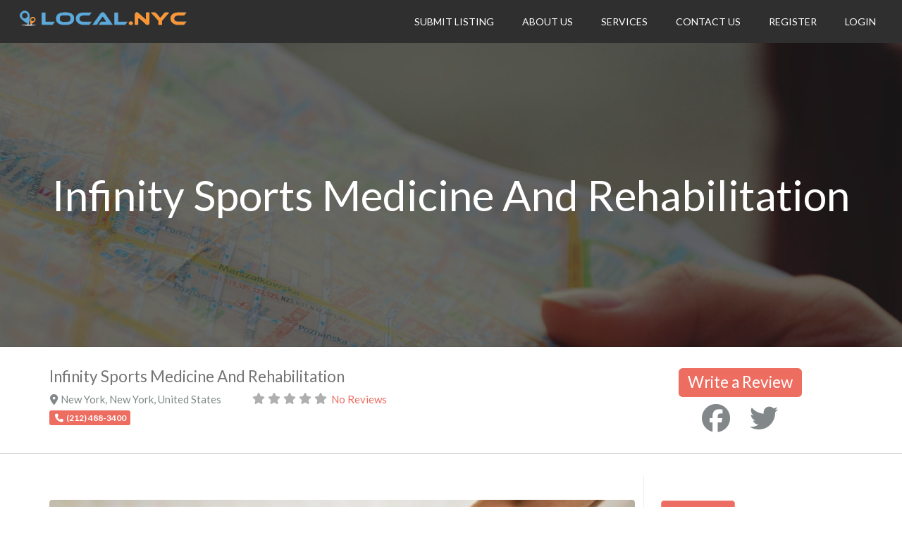

--- FILE ---
content_type: text/html; charset=utf-8
request_url: https://www.google.com/recaptcha/api2/aframe
body_size: 269
content:
<!DOCTYPE HTML><html><head><meta http-equiv="content-type" content="text/html; charset=UTF-8"></head><body><script nonce="ygl-4ZGN2jqYew76vJHWMw">/** Anti-fraud and anti-abuse applications only. See google.com/recaptcha */ try{var clients={'sodar':'https://pagead2.googlesyndication.com/pagead/sodar?'};window.addEventListener("message",function(a){try{if(a.source===window.parent){var b=JSON.parse(a.data);var c=clients[b['id']];if(c){var d=document.createElement('img');d.src=c+b['params']+'&rc='+(localStorage.getItem("rc::a")?sessionStorage.getItem("rc::b"):"");window.document.body.appendChild(d);sessionStorage.setItem("rc::e",parseInt(sessionStorage.getItem("rc::e")||0)+1);localStorage.setItem("rc::h",'1769181576533');}}}catch(b){}});window.parent.postMessage("_grecaptcha_ready", "*");}catch(b){}</script></body></html>

--- FILE ---
content_type: text/javascript
request_url: https://local.nyc/wp-content/plugins/geodirectory/assets/leaflet/leaflet.min.js?ver=2.8.149
body_size: 45823
content:
(function(global,factory){typeof exports==="object"&&typeof module!=="undefined"?factory(exports):typeof define==="function"&&define.amd?define(["exports"],factory):factory(global.L={})})(this,function(exports){"use strict";var version="1.6.0";var freeze=Object.freeze;Object.freeze=function(obj){return obj};function extend(dest){var i,j,len,src;for(j=1,len=arguments.length;j<len;j++){src=arguments[j];for(i in src){dest[i]=src[i]}}return dest}var create=Object.create||function(){function F(){}return function(proto){F.prototype=proto;return new F}}();function bind(fn,obj){var slice=Array.prototype.slice;if(fn.bind){return fn.bind.apply(fn,slice.call(arguments,1))}var args=slice.call(arguments,2);return function(){return fn.apply(obj,args.length?args.concat(slice.call(arguments)):arguments)}}var lastId=0;function stamp(obj){obj._leaflet_id=obj._leaflet_id||++lastId;return obj._leaflet_id}function throttle(fn,time,context){var lock,args,wrapperFn,later;later=function(){lock=false;if(args){wrapperFn.apply(context,args);args=false}};wrapperFn=function(){if(lock){args=arguments}else{fn.apply(context,arguments);setTimeout(later,time);lock=true}};return wrapperFn}function wrapNum(x,range,includeMax){var max=range[1],min=range[0],d=max-min;return x===max&&includeMax?x:((x-min)%d+d)%d+min}function falseFn(){return false}function formatNum(num,digits){var pow=Math.pow(10,digits===undefined?6:digits);return Math.round(num*pow)/pow}function trim(str){return str.trim?str.trim():str.replace(/^\s+|\s+$/g,"")}function splitWords(str){return trim(str).split(/\s+/)}function setOptions(obj,options){if(!obj.hasOwnProperty("options")){obj.options=obj.options?create(obj.options):{}}for(var i in options){obj.options[i]=options[i]}return obj.options}function getParamString(obj,existingUrl,uppercase){var params=[];for(var i in obj){params.push(encodeURIComponent(uppercase?i.toUpperCase():i)+"="+encodeURIComponent(obj[i]))}return(!existingUrl||existingUrl.indexOf("?")===-1?"?":"&")+params.join("&")}var templateRe=/\{ *([\w_-]+) *\}/g;function template(str,data){return str.replace(templateRe,function(str,key){var value=data[key];if(value===undefined){throw new Error("No value provided for variable "+str)}else if(typeof value==="function"){value=value(data)}return value})}var isArray=Array.isArray||function(obj){return Object.prototype.toString.call(obj)==="[object Array]"};function indexOf(array,el){for(var i=0;i<array.length;i++){if(array[i]===el){return i}}return-1}var emptyImageUrl="[data-uri]";function getPrefixed(name){return window["webkit"+name]||window["moz"+name]||window["ms"+name]}var lastTime=0;function timeoutDefer(fn){var time=+new Date,timeToCall=Math.max(0,16-(time-lastTime));lastTime=time+timeToCall;return window.setTimeout(fn,timeToCall)}var requestFn=window.requestAnimationFrame||getPrefixed("RequestAnimationFrame")||timeoutDefer;var cancelFn=window.cancelAnimationFrame||getPrefixed("CancelAnimationFrame")||getPrefixed("CancelRequestAnimationFrame")||function(id){window.clearTimeout(id)};function requestAnimFrame(fn,context,immediate){if(immediate&&requestFn===timeoutDefer){fn.call(context)}else{return requestFn.call(window,bind(fn,context))}}function cancelAnimFrame(id){if(id){cancelFn.call(window,id)}}var Util=(Object.freeze||Object)({freeze:freeze,extend:extend,create:create,bind:bind,lastId:lastId,stamp:stamp,throttle:throttle,wrapNum:wrapNum,falseFn:falseFn,formatNum:formatNum,trim:trim,splitWords:splitWords,setOptions:setOptions,getParamString:getParamString,template:template,isArray:isArray,indexOf:indexOf,emptyImageUrl:emptyImageUrl,requestFn:requestFn,cancelFn:cancelFn,requestAnimFrame:requestAnimFrame,cancelAnimFrame:cancelAnimFrame});function Class(){}Class.extend=function(props){var NewClass=function(){if(this.initialize){this.initialize.apply(this,arguments)}this.callInitHooks()};var parentProto=NewClass.__super__=this.prototype;var proto=create(parentProto);proto.constructor=NewClass;NewClass.prototype=proto;for(var i in this){if(this.hasOwnProperty(i)&&i!=="prototype"&&i!=="__super__"){NewClass[i]=this[i]}}if(props.statics){extend(NewClass,props.statics);delete props.statics}if(props.includes){checkDeprecatedMixinEvents(props.includes);extend.apply(null,[proto].concat(props.includes));delete props.includes}if(proto.options){props.options=extend(create(proto.options),props.options)}extend(proto,props);proto._initHooks=[];proto.callInitHooks=function(){if(this._initHooksCalled){return}if(parentProto.callInitHooks){parentProto.callInitHooks.call(this)}this._initHooksCalled=true;for(var i=0,len=proto._initHooks.length;i<len;i++){proto._initHooks[i].call(this)}};return NewClass};Class.include=function(props){extend(this.prototype,props);return this};Class.mergeOptions=function(options){extend(this.prototype.options,options);return this};Class.addInitHook=function(fn){var args=Array.prototype.slice.call(arguments,1);var init=typeof fn==="function"?fn:function(){this[fn].apply(this,args)};this.prototype._initHooks=this.prototype._initHooks||[];this.prototype._initHooks.push(init);return this};function checkDeprecatedMixinEvents(includes){if(typeof L==="undefined"||!L||!L.Mixin){return}includes=isArray(includes)?includes:[includes];for(var i=0;i<includes.length;i++){if(includes[i]===L.Mixin.Events){console.warn("Deprecated include of L.Mixin.Events: "+"this property will be removed in future releases, "+"please inherit from L.Evented instead.",(new Error).stack)}}}var Events={on:function(types,fn,context){if(typeof types==="object"){for(var type in types){this._on(type,types[type],fn)}}else{types=splitWords(types);for(var i=0,len=types.length;i<len;i++){this._on(types[i],fn,context)}}return this},off:function(types,fn,context){if(!types){delete this._events}else if(typeof types==="object"){for(var type in types){this._off(type,types[type],fn)}}else{types=splitWords(types);for(var i=0,len=types.length;i<len;i++){this._off(types[i],fn,context)}}return this},_on:function(type,fn,context){this._events=this._events||{};var typeListeners=this._events[type];if(!typeListeners){typeListeners=[];this._events[type]=typeListeners}if(context===this){context=undefined}var newListener={fn:fn,ctx:context},listeners=typeListeners;for(var i=0,len=listeners.length;i<len;i++){if(listeners[i].fn===fn&&listeners[i].ctx===context){return}}listeners.push(newListener)},_off:function(type,fn,context){var listeners,i,len;if(!this._events){return}listeners=this._events[type];if(!listeners){return}if(!fn){for(i=0,len=listeners.length;i<len;i++){listeners[i].fn=falseFn}delete this._events[type];return}if(context===this){context=undefined}if(listeners){for(i=0,len=listeners.length;i<len;i++){var l=listeners[i];if(l.ctx!==context){continue}if(l.fn===fn){l.fn=falseFn;if(this._firingCount){this._events[type]=listeners=listeners.slice()}listeners.splice(i,1);return}}}},fire:function(type,data,propagate){if(!this.listens(type,propagate)){return this}var event=extend({},data,{type:type,target:this,sourceTarget:data&&data.sourceTarget||this});if(this._events){var listeners=this._events[type];if(listeners){this._firingCount=this._firingCount+1||1;for(var i=0,len=listeners.length;i<len;i++){var l=listeners[i];l.fn.call(l.ctx||this,event)}this._firingCount--}}if(propagate){this._propagateEvent(event)}return this},listens:function(type,propagate){var listeners=this._events&&this._events[type];if(listeners&&listeners.length){return true}if(propagate){for(var id in this._eventParents){if(this._eventParents[id].listens(type,propagate)){return true}}}return false},once:function(types,fn,context){if(typeof types==="object"){for(var type in types){this.once(type,types[type],fn)}return this}var handler=bind(function(){this.off(types,fn,context).off(types,handler,context)},this);return this.on(types,fn,context).on(types,handler,context)},addEventParent:function(obj){this._eventParents=this._eventParents||{};this._eventParents[stamp(obj)]=obj;return this},removeEventParent:function(obj){if(this._eventParents){delete this._eventParents[stamp(obj)]}return this},_propagateEvent:function(e){for(var id in this._eventParents){this._eventParents[id].fire(e.type,extend({layer:e.target,propagatedFrom:e.target},e),true)}}};Events.addEventListener=Events.on;Events.removeEventListener=Events.clearAllEventListeners=Events.off;Events.addOneTimeEventListener=Events.once;Events.fireEvent=Events.fire;Events.hasEventListeners=Events.listens;var Evented=Class.extend(Events);function Point(x,y,round){this.x=round?Math.round(x):x;this.y=round?Math.round(y):y}var trunc=Math.trunc||function(v){return v>0?Math.floor(v):Math.ceil(v)};Point.prototype={clone:function(){return new Point(this.x,this.y)},add:function(point){return this.clone()._add(toPoint(point))},_add:function(point){this.x+=point.x;this.y+=point.y;return this},subtract:function(point){return this.clone()._subtract(toPoint(point))},_subtract:function(point){this.x-=point.x;this.y-=point.y;return this},divideBy:function(num){return this.clone()._divideBy(num)},_divideBy:function(num){this.x/=num;this.y/=num;return this},multiplyBy:function(num){return this.clone()._multiplyBy(num)},_multiplyBy:function(num){this.x*=num;this.y*=num;return this},scaleBy:function(point){return new Point(this.x*point.x,this.y*point.y)},unscaleBy:function(point){return new Point(this.x/point.x,this.y/point.y)},round:function(){return this.clone()._round()},_round:function(){this.x=Math.round(this.x);this.y=Math.round(this.y);return this},floor:function(){return this.clone()._floor()},_floor:function(){this.x=Math.floor(this.x);this.y=Math.floor(this.y);return this},ceil:function(){return this.clone()._ceil()},_ceil:function(){this.x=Math.ceil(this.x);this.y=Math.ceil(this.y);return this},trunc:function(){return this.clone()._trunc()},_trunc:function(){this.x=trunc(this.x);this.y=trunc(this.y);return this},distanceTo:function(point){point=toPoint(point);var x=point.x-this.x,y=point.y-this.y;return Math.sqrt(x*x+y*y)},equals:function(point){point=toPoint(point);return point.x===this.x&&point.y===this.y},contains:function(point){point=toPoint(point);return Math.abs(point.x)<=Math.abs(this.x)&&Math.abs(point.y)<=Math.abs(this.y)},toString:function(){return"Point("+formatNum(this.x)+", "+formatNum(this.y)+")"}};function toPoint(x,y,round){if(x instanceof Point){return x}if(isArray(x)){return new Point(x[0],x[1])}if(x===undefined||x===null){return x}if(typeof x==="object"&&"x"in x&&"y"in x){return new Point(x.x,x.y)}return new Point(x,y,round)}function Bounds(a,b){if(!a){return}var points=b?[a,b]:a;for(var i=0,len=points.length;i<len;i++){this.extend(points[i])}}Bounds.prototype={extend:function(point){point=toPoint(point);if(!this.min&&!this.max){this.min=point.clone();this.max=point.clone()}else{this.min.x=Math.min(point.x,this.min.x);this.max.x=Math.max(point.x,this.max.x);this.min.y=Math.min(point.y,this.min.y);this.max.y=Math.max(point.y,this.max.y)}return this},getCenter:function(round){return new Point((this.min.x+this.max.x)/2,(this.min.y+this.max.y)/2,round)},getBottomLeft:function(){return new Point(this.min.x,this.max.y)},getTopRight:function(){return new Point(this.max.x,this.min.y)},getTopLeft:function(){return this.min},getBottomRight:function(){return this.max},getSize:function(){return this.max.subtract(this.min)},contains:function(obj){var min,max;if(typeof obj[0]==="number"||obj instanceof Point){obj=toPoint(obj)}else{obj=toBounds(obj)}if(obj instanceof Bounds){min=obj.min;max=obj.max}else{min=max=obj}return min.x>=this.min.x&&max.x<=this.max.x&&min.y>=this.min.y&&max.y<=this.max.y},intersects:function(bounds){bounds=toBounds(bounds);var min=this.min,max=this.max,min2=bounds.min,max2=bounds.max,xIntersects=max2.x>=min.x&&min2.x<=max.x,yIntersects=max2.y>=min.y&&min2.y<=max.y;return xIntersects&&yIntersects},overlaps:function(bounds){bounds=toBounds(bounds);var min=this.min,max=this.max,min2=bounds.min,max2=bounds.max,xOverlaps=max2.x>min.x&&min2.x<max.x,yOverlaps=max2.y>min.y&&min2.y<max.y;return xOverlaps&&yOverlaps},isValid:function(){return!!(this.min&&this.max)}};function toBounds(a,b){if(!a||a instanceof Bounds){return a}return new Bounds(a,b)}function LatLngBounds(corner1,corner2){if(!corner1){return}var latlngs=corner2?[corner1,corner2]:corner1;for(var i=0,len=latlngs.length;i<len;i++){this.extend(latlngs[i])}}LatLngBounds.prototype={extend:function(obj){var sw=this._southWest,ne=this._northEast,sw2,ne2;if(obj instanceof LatLng){sw2=obj;ne2=obj}else if(obj instanceof LatLngBounds){sw2=obj._southWest;ne2=obj._northEast;if(!sw2||!ne2){return this}}else{return obj?this.extend(toLatLng(obj)||toLatLngBounds(obj)):this}if(!sw&&!ne){this._southWest=new LatLng(sw2.lat,sw2.lng);this._northEast=new LatLng(ne2.lat,ne2.lng)}else{sw.lat=Math.min(sw2.lat,sw.lat);sw.lng=Math.min(sw2.lng,sw.lng);ne.lat=Math.max(ne2.lat,ne.lat);ne.lng=Math.max(ne2.lng,ne.lng)}return this},pad:function(bufferRatio){var sw=this._southWest,ne=this._northEast,heightBuffer=Math.abs(sw.lat-ne.lat)*bufferRatio,widthBuffer=Math.abs(sw.lng-ne.lng)*bufferRatio;return new LatLngBounds(new LatLng(sw.lat-heightBuffer,sw.lng-widthBuffer),new LatLng(ne.lat+heightBuffer,ne.lng+widthBuffer))},getCenter:function(){return new LatLng((this._southWest.lat+this._northEast.lat)/2,(this._southWest.lng+this._northEast.lng)/2)},getSouthWest:function(){return this._southWest},getNorthEast:function(){return this._northEast},getNorthWest:function(){return new LatLng(this.getNorth(),this.getWest())},getSouthEast:function(){return new LatLng(this.getSouth(),this.getEast())},getWest:function(){return this._southWest.lng},getSouth:function(){return this._southWest.lat},getEast:function(){return this._northEast.lng},getNorth:function(){return this._northEast.lat},contains:function(obj){if(typeof obj[0]==="number"||obj instanceof LatLng||"lat"in obj){obj=toLatLng(obj)}else{obj=toLatLngBounds(obj)}var sw=this._southWest,ne=this._northEast,sw2,ne2;if(obj instanceof LatLngBounds){sw2=obj.getSouthWest();ne2=obj.getNorthEast()}else{sw2=ne2=obj}return sw2.lat>=sw.lat&&ne2.lat<=ne.lat&&sw2.lng>=sw.lng&&ne2.lng<=ne.lng},intersects:function(bounds){bounds=toLatLngBounds(bounds);var sw=this._southWest,ne=this._northEast,sw2=bounds.getSouthWest(),ne2=bounds.getNorthEast(),latIntersects=ne2.lat>=sw.lat&&sw2.lat<=ne.lat,lngIntersects=ne2.lng>=sw.lng&&sw2.lng<=ne.lng;return latIntersects&&lngIntersects},overlaps:function(bounds){bounds=toLatLngBounds(bounds);var sw=this._southWest,ne=this._northEast,sw2=bounds.getSouthWest(),ne2=bounds.getNorthEast(),latOverlaps=ne2.lat>sw.lat&&sw2.lat<ne.lat,lngOverlaps=ne2.lng>sw.lng&&sw2.lng<ne.lng;return latOverlaps&&lngOverlaps},toBBoxString:function(){return[this.getWest(),this.getSouth(),this.getEast(),this.getNorth()].join(",")},equals:function(bounds,maxMargin){if(!bounds){return false}bounds=toLatLngBounds(bounds);return this._southWest.equals(bounds.getSouthWest(),maxMargin)&&this._northEast.equals(bounds.getNorthEast(),maxMargin)},isValid:function(){return!!(this._southWest&&this._northEast)}};function toLatLngBounds(a,b){if(a instanceof LatLngBounds){return a}return new LatLngBounds(a,b)}function LatLng(lat,lng,alt){if(isNaN(lat)||isNaN(lng)){throw new Error("Invalid LatLng object: ("+lat+", "+lng+")")}this.lat=+lat;this.lng=+lng;if(alt!==undefined){this.alt=+alt}}LatLng.prototype={equals:function(obj,maxMargin){if(!obj){return false}obj=toLatLng(obj);var margin=Math.max(Math.abs(this.lat-obj.lat),Math.abs(this.lng-obj.lng));return margin<=(maxMargin===undefined?1e-9:maxMargin)},toString:function(precision){return"LatLng("+formatNum(this.lat,precision)+", "+formatNum(this.lng,precision)+")"},distanceTo:function(other){return Earth.distance(this,toLatLng(other))},wrap:function(){return Earth.wrapLatLng(this)},toBounds:function(sizeInMeters){var latAccuracy=180*sizeInMeters/40075017,lngAccuracy=latAccuracy/Math.cos(Math.PI/180*this.lat);return toLatLngBounds([this.lat-latAccuracy,this.lng-lngAccuracy],[this.lat+latAccuracy,this.lng+lngAccuracy])},clone:function(){return new LatLng(this.lat,this.lng,this.alt)}};function toLatLng(a,b,c){if(a instanceof LatLng){return a}if(isArray(a)&&typeof a[0]!=="object"){if(a.length===3){return new LatLng(a[0],a[1],a[2])}if(a.length===2){return new LatLng(a[0],a[1])}return null}if(a===undefined||a===null){return a}if(typeof a==="object"&&"lat"in a){return new LatLng(a.lat,"lng"in a?a.lng:a.lon,a.alt)}if(b===undefined){return null}return new LatLng(a,b,c)}var CRS={latLngToPoint:function(latlng,zoom){var projectedPoint=this.projection.project(latlng),scale=this.scale(zoom);return this.transformation._transform(projectedPoint,scale)},pointToLatLng:function(point,zoom){var scale=this.scale(zoom),untransformedPoint=this.transformation.untransform(point,scale);return this.projection.unproject(untransformedPoint)},project:function(latlng){return this.projection.project(latlng)},unproject:function(point){return this.projection.unproject(point)},scale:function(zoom){return 256*Math.pow(2,zoom)},zoom:function(scale){return Math.log(scale/256)/Math.LN2},getProjectedBounds:function(zoom){if(this.infinite){return null}var b=this.projection.bounds,s=this.scale(zoom),min=this.transformation.transform(b.min,s),max=this.transformation.transform(b.max,s);return new Bounds(min,max)},infinite:false,wrapLatLng:function(latlng){var lng=this.wrapLng?wrapNum(latlng.lng,this.wrapLng,true):latlng.lng,lat=this.wrapLat?wrapNum(latlng.lat,this.wrapLat,true):latlng.lat,alt=latlng.alt;return new LatLng(lat,lng,alt)},wrapLatLngBounds:function(bounds){var center=bounds.getCenter(),newCenter=this.wrapLatLng(center),latShift=center.lat-newCenter.lat,lngShift=center.lng-newCenter.lng;if(latShift===0&&lngShift===0){return bounds}var sw=bounds.getSouthWest(),ne=bounds.getNorthEast(),newSw=new LatLng(sw.lat-latShift,sw.lng-lngShift),newNe=new LatLng(ne.lat-latShift,ne.lng-lngShift);return new LatLngBounds(newSw,newNe)}};var Earth=extend({},CRS,{wrapLng:[-180,180],R:6371e3,distance:function(latlng1,latlng2){var rad=Math.PI/180,lat1=latlng1.lat*rad,lat2=latlng2.lat*rad,sinDLat=Math.sin((latlng2.lat-latlng1.lat)*rad/2),sinDLon=Math.sin((latlng2.lng-latlng1.lng)*rad/2),a=sinDLat*sinDLat+Math.cos(lat1)*Math.cos(lat2)*sinDLon*sinDLon,c=2*Math.atan2(Math.sqrt(a),Math.sqrt(1-a));return this.R*c}});var earthRadius=6378137;var SphericalMercator={R:earthRadius,MAX_LATITUDE:85.0511287798,project:function(latlng){var d=Math.PI/180,max=this.MAX_LATITUDE,lat=Math.max(Math.min(max,latlng.lat),-max),sin=Math.sin(lat*d);return new Point(this.R*latlng.lng*d,this.R*Math.log((1+sin)/(1-sin))/2)},unproject:function(point){var d=180/Math.PI;return new LatLng((2*Math.atan(Math.exp(point.y/this.R))-Math.PI/2)*d,point.x*d/this.R)},bounds:function(){var d=earthRadius*Math.PI;return new Bounds([-d,-d],[d,d])}()};function Transformation(a,b,c,d){if(isArray(a)){this._a=a[0];this._b=a[1];this._c=a[2];this._d=a[3];return}this._a=a;this._b=b;this._c=c;this._d=d}Transformation.prototype={transform:function(point,scale){return this._transform(point.clone(),scale)},_transform:function(point,scale){scale=scale||1;point.x=scale*(this._a*point.x+this._b);point.y=scale*(this._c*point.y+this._d);return point},untransform:function(point,scale){scale=scale||1;return new Point((point.x/scale-this._b)/this._a,(point.y/scale-this._d)/this._c)}};function toTransformation(a,b,c,d){return new Transformation(a,b,c,d)}var EPSG3857=extend({},Earth,{code:"EPSG:3857",projection:SphericalMercator,transformation:function(){var scale=.5/(Math.PI*SphericalMercator.R);return toTransformation(scale,.5,-scale,.5)}()});var EPSG900913=extend({},EPSG3857,{code:"EPSG:900913"});function svgCreate(name){return document.createElementNS("http://www.w3.org/2000/svg",name)}function pointsToPath(rings,closed){var str="",i,j,len,len2,points,p;for(i=0,len=rings.length;i<len;i++){points=rings[i];for(j=0,len2=points.length;j<len2;j++){p=points[j];str+=(j?"L":"M")+p.x+" "+p.y}str+=closed?svg?"z":"x":""}return str||"M0 0"}var style$1=document.documentElement.style;var ie="ActiveXObject"in window;var ielt9=ie&&!document.addEventListener;var edge="msLaunchUri"in navigator&&!("documentMode"in document);var webkit=userAgentContains("webkit");var android=userAgentContains("android");var android23=userAgentContains("android 2")||userAgentContains("android 3");var webkitVer=parseInt(/WebKit\/([0-9]+)|$/.exec(navigator.userAgent)[1],10);var androidStock=android&&userAgentContains("Google")&&webkitVer<537&&!("AudioNode"in window);var opera=!!window.opera;var chrome=userAgentContains("chrome");var gecko=userAgentContains("gecko")&&!webkit&&!opera&&!ie;var safari=!chrome&&userAgentContains("safari");var phantom=userAgentContains("phantom");var opera12="OTransition"in style$1;var win=navigator.platform.indexOf("Win")===0;var ie3d=ie&&"transition"in style$1;var webkit3d="WebKitCSSMatrix"in window&&"m11"in new window.WebKitCSSMatrix&&!android23;var gecko3d="MozPerspective"in style$1;var any3d=!window.L_DISABLE_3D&&(ie3d||webkit3d||gecko3d)&&!opera12&&!phantom;var mobile=typeof orientation!=="undefined"||userAgentContains("mobile");var mobileWebkit=mobile&&webkit;var mobileWebkit3d=mobile&&webkit3d;var msPointer=!window.PointerEvent&&window.MSPointerEvent;var pointer=!webkit&&!!(window.PointerEvent||msPointer);var touch=!window.L_NO_TOUCH&&(pointer||"ontouchstart"in window||window.DocumentTouch&&document instanceof window.DocumentTouch);var mobileOpera=mobile&&opera;var mobileGecko=mobile&&gecko;var retina=(window.devicePixelRatio||window.screen.deviceXDPI/window.screen.logicalXDPI)>1;var passiveEvents=function(){var supportsPassiveOption=false;try{var opts=Object.defineProperty({},"passive",{get:function(){supportsPassiveOption=true}});window.addEventListener("testPassiveEventSupport",falseFn,opts);window.removeEventListener("testPassiveEventSupport",falseFn,opts)}catch(e){}return supportsPassiveOption};var canvas=function(){return!!document.createElement("canvas").getContext}();var svg=!!(document.createElementNS&&svgCreate("svg").createSVGRect);var vml=!svg&&function(){try{var div=document.createElement("div");div.innerHTML='<v:shape adj="1"/>';var shape=div.firstChild;shape.style.behavior="url(#default#VML)";return shape&&typeof shape.adj==="object"}catch(e){return false}}();function userAgentContains(str){return navigator.userAgent.toLowerCase().indexOf(str)>=0}var Browser=(Object.freeze||Object)({ie:ie,ielt9:ielt9,edge:edge,webkit:webkit,android:android,android23:android23,androidStock:androidStock,opera:opera,chrome:chrome,gecko:gecko,safari:safari,phantom:phantom,opera12:opera12,win:win,ie3d:ie3d,webkit3d:webkit3d,gecko3d:gecko3d,any3d:any3d,mobile:mobile,mobileWebkit:mobileWebkit,mobileWebkit3d:mobileWebkit3d,msPointer:msPointer,pointer:pointer,touch:touch,mobileOpera:mobileOpera,mobileGecko:mobileGecko,retina:retina,passiveEvents:passiveEvents,canvas:canvas,svg:svg,vml:vml});var POINTER_DOWN=msPointer?"MSPointerDown":"pointerdown";var POINTER_MOVE=msPointer?"MSPointerMove":"pointermove";var POINTER_UP=msPointer?"MSPointerUp":"pointerup";var POINTER_CANCEL=msPointer?"MSPointerCancel":"pointercancel";var TAG_WHITE_LIST=["INPUT","SELECT","OPTION"];var _pointers={};var _pointerDocListener=false;var _pointersCount=0;function addPointerListener(obj,type,handler,id){if(type==="touchstart"){_addPointerStart(obj,handler,id)}else if(type==="touchmove"){_addPointerMove(obj,handler,id)}else if(type==="touchend"){_addPointerEnd(obj,handler,id)}return this}function removePointerListener(obj,type,id){var handler=obj["_leaflet_"+type+id];if(type==="touchstart"){obj.removeEventListener(POINTER_DOWN,handler,false)}else if(type==="touchmove"){obj.removeEventListener(POINTER_MOVE,handler,false)}else if(type==="touchend"){obj.removeEventListener(POINTER_UP,handler,false);obj.removeEventListener(POINTER_CANCEL,handler,false)}return this}function _addPointerStart(obj,handler,id){var onDown=bind(function(e){if(e.pointerType!=="mouse"&&e.MSPOINTER_TYPE_MOUSE&&e.pointerType!==e.MSPOINTER_TYPE_MOUSE){if(TAG_WHITE_LIST.indexOf(e.target.tagName)<0){preventDefault(e)}else{return}}_handlePointer(e,handler)});obj["_leaflet_touchstart"+id]=onDown;obj.addEventListener(POINTER_DOWN,onDown,false);if(!_pointerDocListener){document.documentElement.addEventListener(POINTER_DOWN,_globalPointerDown,true);document.documentElement.addEventListener(POINTER_MOVE,_globalPointerMove,true);document.documentElement.addEventListener(POINTER_UP,_globalPointerUp,true);document.documentElement.addEventListener(POINTER_CANCEL,_globalPointerUp,true);_pointerDocListener=true}}function _globalPointerDown(e){_pointers[e.pointerId]=e;_pointersCount++}function _globalPointerMove(e){if(_pointers[e.pointerId]){_pointers[e.pointerId]=e}}function _globalPointerUp(e){delete _pointers[e.pointerId];_pointersCount--}function _handlePointer(e,handler){e.touches=[];for(var i in _pointers){e.touches.push(_pointers[i])}e.changedTouches=[e];handler(e)}function _addPointerMove(obj,handler,id){var onMove=function(e){if((e.pointerType===e.MSPOINTER_TYPE_MOUSE||e.pointerType==="mouse")&&e.buttons===0){return}_handlePointer(e,handler)};obj["_leaflet_touchmove"+id]=onMove;obj.addEventListener(POINTER_MOVE,onMove,false)}function _addPointerEnd(obj,handler,id){var onUp=function(e){_handlePointer(e,handler)};obj["_leaflet_touchend"+id]=onUp;obj.addEventListener(POINTER_UP,onUp,false);obj.addEventListener(POINTER_CANCEL,onUp,false)}var _touchstart=msPointer?"MSPointerDown":pointer?"pointerdown":"touchstart";var _touchend=msPointer?"MSPointerUp":pointer?"pointerup":"touchend";var _pre="_leaflet_";function addDoubleTapListener(obj,handler,id){var last,touch$$1,doubleTap=false,delay=250;function onTouchStart(e){var count;if(pointer){if(!edge||e.pointerType==="mouse"){return}count=_pointersCount}else{count=e.touches.length}if(count>1){return}var now=Date.now(),delta=now-(last||now);touch$$1=e.touches?e.touches[0]:e;doubleTap=delta>0&&delta<=delay;last=now}function onTouchEnd(e){if(doubleTap&&!touch$$1.cancelBubble){if(pointer){if(!edge||e.pointerType==="mouse"){return}var newTouch={},prop,i;for(i in touch$$1){prop=touch$$1[i];newTouch[i]=prop&&prop.bind?prop.bind(touch$$1):prop}touch$$1=newTouch}touch$$1.type="dblclick";touch$$1.button=0;handler(touch$$1);last=null}}obj[_pre+_touchstart+id]=onTouchStart;obj[_pre+_touchend+id]=onTouchEnd;obj[_pre+"dblclick"+id]=handler;obj.addEventListener(_touchstart,onTouchStart,passiveEvents?{passive:false}:false);obj.addEventListener(_touchend,onTouchEnd,passiveEvents?{passive:false}:false);obj.addEventListener("dblclick",handler,false);return this}function removeDoubleTapListener(obj,id){var touchstart=obj[_pre+_touchstart+id],touchend=obj[_pre+_touchend+id],dblclick=obj[_pre+"dblclick"+id];obj.removeEventListener(_touchstart,touchstart,passiveEvents?{passive:false}:false);obj.removeEventListener(_touchend,touchend,passiveEvents?{passive:false}:false);if(!edge){obj.removeEventListener("dblclick",dblclick,false)}return this}var TRANSFORM=testProp(["transform","webkitTransform","OTransform","MozTransform","msTransform"]);var TRANSITION=testProp(["webkitTransition","transition","OTransition","MozTransition","msTransition"]);var TRANSITION_END=TRANSITION==="webkitTransition"||TRANSITION==="OTransition"?TRANSITION+"End":"transitionend";function get(id){return typeof id==="string"?document.getElementById(id):id}function getStyle(el,style){var value=el.style[style]||el.currentStyle&&el.currentStyle[style];if((!value||value==="auto")&&document.defaultView){var css=document.defaultView.getComputedStyle(el,null);value=css?css[style]:null}return value==="auto"?null:value}function create$1(tagName,className,container){var el=document.createElement(tagName);el.className=className||"";if(container){container.appendChild(el)}return el}function remove(el){var parent=el.parentNode;if(parent){parent.removeChild(el)}}function empty(el){while(el.firstChild){el.removeChild(el.firstChild)}}function toFront(el){var parent=el.parentNode;if(parent&&parent.lastChild!==el){parent.appendChild(el)}}function toBack(el){var parent=el.parentNode;if(parent&&parent.firstChild!==el){parent.insertBefore(el,parent.firstChild)}}function hasClass(el,name){if(el.classList!==undefined){return el.classList.contains(name)}var className=getClass(el);return className.length>0&&new RegExp("(^|\\s)"+name+"(\\s|$)").test(className)}function addClass(el,name){if(el.classList!==undefined){var classes=splitWords(name);for(var i=0,len=classes.length;i<len;i++){el.classList.add(classes[i])}}else if(!hasClass(el,name)){var className=getClass(el);setClass(el,(className?className+" ":"")+name)}}function removeClass(el,name){if(el.classList!==undefined){el.classList.remove(name)}else{setClass(el,trim((" "+getClass(el)+" ").replace(" "+name+" "," ")))}}function setClass(el,name){if(el.className.baseVal===undefined){el.className=name}else{el.className.baseVal=name}}function getClass(el){if(el.correspondingElement){el=el.correspondingElement}return el.className.baseVal===undefined?el.className:el.className.baseVal}function setOpacity(el,value){if("opacity"in el.style){el.style.opacity=value}else if("filter"in el.style){_setOpacityIE(el,value)}}function _setOpacityIE(el,value){var filter=false,filterName="DXImageTransform.Microsoft.Alpha";try{filter=el.filters.item(filterName)}catch(e){if(value===1){return}}value=Math.round(value*100);if(filter){filter.Enabled=value!==100;filter.Opacity=value}else{el.style.filter+=" progid:"+filterName+"(opacity="+value+")"}}function testProp(props){var style=document.documentElement.style;for(var i=0;i<props.length;i++){if(props[i]in style){return props[i]}}return false}function setTransform(el,offset,scale){var pos=offset||new Point(0,0);el.style[TRANSFORM]=(ie3d?"translate("+pos.x+"px,"+pos.y+"px)":"translate3d("+pos.x+"px,"+pos.y+"px,0)")+(scale?" scale("+scale+")":"")}function setPosition(el,point){el._leaflet_pos=point;if(any3d){setTransform(el,point)}else{el.style.left=point.x+"px";el.style.top=point.y+"px"}}function getPosition(el){return el._leaflet_pos||new Point(0,0)}var disableTextSelection;var enableTextSelection;var _userSelect;if("onselectstart"in document){disableTextSelection=function(){on(window,"selectstart",preventDefault)};enableTextSelection=function(){off(window,"selectstart",preventDefault)}}else{var userSelectProperty=testProp(["userSelect","WebkitUserSelect","OUserSelect","MozUserSelect","msUserSelect"]);disableTextSelection=function(){if(userSelectProperty){var style=document.documentElement.style;_userSelect=style[userSelectProperty];style[userSelectProperty]="none"}};enableTextSelection=function(){if(userSelectProperty){document.documentElement.style[userSelectProperty]=_userSelect;_userSelect=undefined}}}function disableImageDrag(){on(window,"dragstart",preventDefault)}function enableImageDrag(){off(window,"dragstart",preventDefault)}var _outlineElement;var _outlineStyle;function preventOutline(element){while(element.tabIndex===-1){element=element.parentNode}if(!element.style){return}restoreOutline();_outlineElement=element;_outlineStyle=element.style.outline;element.style.outline="none";on(window,"keydown",restoreOutline)}function restoreOutline(){if(!_outlineElement){return}_outlineElement.style.outline=_outlineStyle;_outlineElement=undefined;_outlineStyle=undefined;off(window,"keydown",restoreOutline)}function getSizedParentNode(element){do{element=element.parentNode}while((!element.offsetWidth||!element.offsetHeight)&&element!==document.body);return element}function getScale(element){var rect=element.getBoundingClientRect();return{x:rect.width/element.offsetWidth||1,y:rect.height/element.offsetHeight||1,boundingClientRect:rect}}var DomUtil=(Object.freeze||Object)({TRANSFORM:TRANSFORM,TRANSITION:TRANSITION,TRANSITION_END:TRANSITION_END,get:get,getStyle:getStyle,create:create$1,remove:remove,empty:empty,toFront:toFront,toBack:toBack,hasClass:hasClass,addClass:addClass,removeClass:removeClass,setClass:setClass,getClass:getClass,
setOpacity:setOpacity,testProp:testProp,setTransform:setTransform,setPosition:setPosition,getPosition:getPosition,disableTextSelection:disableTextSelection,enableTextSelection:enableTextSelection,disableImageDrag:disableImageDrag,enableImageDrag:enableImageDrag,preventOutline:preventOutline,restoreOutline:restoreOutline,getSizedParentNode:getSizedParentNode,getScale:getScale});function on(obj,types,fn,context){if(typeof types==="object"){for(var type in types){addOne(obj,type,types[type],fn)}}else{types=splitWords(types);for(var i=0,len=types.length;i<len;i++){addOne(obj,types[i],fn,context)}}return this}var eventsKey="_leaflet_events";function off(obj,types,fn,context){if(typeof types==="object"){for(var type in types){removeOne(obj,type,types[type],fn)}}else if(types){types=splitWords(types);for(var i=0,len=types.length;i<len;i++){removeOne(obj,types[i],fn,context)}}else{for(var j in obj[eventsKey]){removeOne(obj,j,obj[eventsKey][j])}delete obj[eventsKey]}return this}function addOne(obj,type,fn,context){var id=type+stamp(fn)+(context?"_"+stamp(context):"");if(obj[eventsKey]&&obj[eventsKey][id]){return this}var handler=function(e){return fn.call(context||obj,e||window.event)};var originalHandler=handler;if(pointer&&type.indexOf("touch")===0){addPointerListener(obj,type,handler,id)}else if(touch&&type==="dblclick"&&addDoubleTapListener&&!(pointer&&chrome)){addDoubleTapListener(obj,handler,id)}else if("addEventListener"in obj){if(type==="mousewheel"){obj.addEventListener("onwheel"in obj?"wheel":"mousewheel",handler,passiveEvents?{passive:false}:false)}else if(type==="mouseenter"||type==="mouseleave"){handler=function(e){e=e||window.event;if(isExternalTarget(obj,e)){originalHandler(e)}};obj.addEventListener(type==="mouseenter"?"mouseover":"mouseout",handler,false)}else{if(type==="click"&&android){handler=function(e){filterClick(e,originalHandler)}}obj.addEventListener(type,handler,false)}}else if("attachEvent"in obj){obj.attachEvent("on"+type,handler)}obj[eventsKey]=obj[eventsKey]||{};obj[eventsKey][id]=handler}function removeOne(obj,type,fn,context){var id=type+stamp(fn)+(context?"_"+stamp(context):""),handler=obj[eventsKey]&&obj[eventsKey][id];if(!handler){return this}if(pointer&&type.indexOf("touch")===0){removePointerListener(obj,type,id)}else if(touch&&type==="dblclick"&&removeDoubleTapListener&&!(pointer&&chrome)){removeDoubleTapListener(obj,id)}else if("removeEventListener"in obj){if(type==="mousewheel"){obj.removeEventListener("onwheel"in obj?"wheel":"mousewheel",handler,passiveEvents?{passive:false}:false)}else{obj.removeEventListener(type==="mouseenter"?"mouseover":type==="mouseleave"?"mouseout":type,handler,false)}}else if("detachEvent"in obj){obj.detachEvent("on"+type,handler)}obj[eventsKey][id]=null}function stopPropagation(e){if(e.stopPropagation){e.stopPropagation()}else if(e.originalEvent){e.originalEvent._stopped=true}else{e.cancelBubble=true}skipped(e);return this}function disableScrollPropagation(el){addOne(el,"mousewheel",stopPropagation);return this}function disableClickPropagation(el){on(el,"mousedown touchstart dblclick",stopPropagation);addOne(el,"click",fakeStop);return this}function preventDefault(e){if(e.preventDefault){e.preventDefault()}else{e.returnValue=false}return this}function stop(e){preventDefault(e);stopPropagation(e);return this}function getMousePosition(e,container){if(!container){return new Point(e.clientX,e.clientY)}var scale=getScale(container),offset=scale.boundingClientRect;return new Point((e.clientX-offset.left)/scale.x-container.clientLeft,(e.clientY-offset.top)/scale.y-container.clientTop)}var wheelPxFactor=win&&chrome?2*window.devicePixelRatio:gecko?window.devicePixelRatio:1;function getWheelDelta(e){return edge?e.wheelDeltaY/2:e.deltaY&&e.deltaMode===0?-e.deltaY/wheelPxFactor:e.deltaY&&e.deltaMode===1?-e.deltaY*20:e.deltaY&&e.deltaMode===2?-e.deltaY*60:e.deltaX||e.deltaZ?0:e.wheelDelta?(e.wheelDeltaY||e.wheelDelta)/2:e.detail&&Math.abs(e.detail)<32765?-e.detail*20:e.detail?e.detail/-32765*60:0}var skipEvents={};function fakeStop(e){skipEvents[e.type]=true}function skipped(e){var events=skipEvents[e.type];skipEvents[e.type]=false;return events}function isExternalTarget(el,e){var related=e.relatedTarget;if(!related){return true}try{while(related&&related!==el){related=related.parentNode}}catch(err){return false}return related!==el}var lastClick;function filterClick(e,handler){var timeStamp=e.timeStamp||e.originalEvent&&e.originalEvent.timeStamp,elapsed=lastClick&&timeStamp-lastClick;if(elapsed&&elapsed>100&&elapsed<500||e.target._simulatedClick&&!e._simulated){stop(e);return}lastClick=timeStamp;handler(e)}var DomEvent=(Object.freeze||Object)({on:on,off:off,stopPropagation:stopPropagation,disableScrollPropagation:disableScrollPropagation,disableClickPropagation:disableClickPropagation,preventDefault:preventDefault,stop:stop,getMousePosition:getMousePosition,getWheelDelta:getWheelDelta,fakeStop:fakeStop,skipped:skipped,isExternalTarget:isExternalTarget,addListener:on,removeListener:off});var PosAnimation=Evented.extend({run:function(el,newPos,duration,easeLinearity){this.stop();this._el=el;this._inProgress=true;this._duration=duration||.25;this._easeOutPower=1/Math.max(easeLinearity||.5,.2);this._startPos=getPosition(el);this._offset=newPos.subtract(this._startPos);this._startTime=+new Date;this.fire("start");this._animate()},stop:function(){if(!this._inProgress){return}this._step(true);this._complete()},_animate:function(){this._animId=requestAnimFrame(this._animate,this);this._step()},_step:function(round){var elapsed=+new Date-this._startTime,duration=this._duration*1e3;if(elapsed<duration){this._runFrame(this._easeOut(elapsed/duration),round)}else{this._runFrame(1);this._complete()}},_runFrame:function(progress,round){var pos=this._startPos.add(this._offset.multiplyBy(progress));if(round){pos._round()}setPosition(this._el,pos);this.fire("step")},_complete:function(){cancelAnimFrame(this._animId);this._inProgress=false;this.fire("end")},_easeOut:function(t){return 1-Math.pow(1-t,this._easeOutPower)}});var Map=Evented.extend({options:{crs:EPSG3857,center:undefined,zoom:undefined,minZoom:undefined,maxZoom:undefined,layers:[],maxBounds:undefined,renderer:undefined,zoomAnimation:true,zoomAnimationThreshold:4,fadeAnimation:true,markerZoomAnimation:true,transform3DLimit:8388608,zoomSnap:1,zoomDelta:1,trackResize:true},initialize:function(id,options){options=setOptions(this,options);this._handlers=[];this._layers={};this._zoomBoundLayers={};this._sizeChanged=true;this._initContainer(id);this._initLayout();this._onResize=bind(this._onResize,this);this._initEvents();if(options.maxBounds){this.setMaxBounds(options.maxBounds)}if(options.zoom!==undefined){this._zoom=this._limitZoom(options.zoom)}if(options.center&&options.zoom!==undefined){this.setView(toLatLng(options.center),options.zoom,{reset:true})}this.callInitHooks();this._zoomAnimated=TRANSITION&&any3d&&!mobileOpera&&this.options.zoomAnimation;if(this._zoomAnimated){this._createAnimProxy();on(this._proxy,TRANSITION_END,this._catchTransitionEnd,this)}this._addLayers(this.options.layers)},setView:function(center,zoom,options){zoom=zoom===undefined?this._zoom:this._limitZoom(zoom);center=this._limitCenter(toLatLng(center),zoom,this.options.maxBounds);options=options||{};this._stop();if(this._loaded&&!options.reset&&options!==true){if(options.animate!==undefined){options.zoom=extend({animate:options.animate},options.zoom);options.pan=extend({animate:options.animate,duration:options.duration},options.pan)}var moved=this._zoom!==zoom?this._tryAnimatedZoom&&this._tryAnimatedZoom(center,zoom,options.zoom):this._tryAnimatedPan(center,options.pan);if(moved){clearTimeout(this._sizeTimer);return this}}this._resetView(center,zoom);return this},setZoom:function(zoom,options){if(!this._loaded){this._zoom=zoom;return this}return this.setView(this.getCenter(),zoom,{zoom:options})},zoomIn:function(delta,options){delta=delta||(any3d?this.options.zoomDelta:1);return this.setZoom(this._zoom+delta,options)},zoomOut:function(delta,options){delta=delta||(any3d?this.options.zoomDelta:1);return this.setZoom(this._zoom-delta,options)},setZoomAround:function(latlng,zoom,options){var scale=this.getZoomScale(zoom),viewHalf=this.getSize().divideBy(2),containerPoint=latlng instanceof Point?latlng:this.latLngToContainerPoint(latlng),centerOffset=containerPoint.subtract(viewHalf).multiplyBy(1-1/scale),newCenter=this.containerPointToLatLng(viewHalf.add(centerOffset));return this.setView(newCenter,zoom,{zoom:options})},_getBoundsCenterZoom:function(bounds,options){options=options||{};bounds=bounds.getBounds?bounds.getBounds():toLatLngBounds(bounds);var paddingTL=toPoint(options.paddingTopLeft||options.padding||[0,0]),paddingBR=toPoint(options.paddingBottomRight||options.padding||[0,0]),zoom=this.getBoundsZoom(bounds,false,paddingTL.add(paddingBR));zoom=typeof options.maxZoom==="number"?Math.min(options.maxZoom,zoom):zoom;if(zoom===Infinity){return{center:bounds.getCenter(),zoom:zoom}}var paddingOffset=paddingBR.subtract(paddingTL).divideBy(2),swPoint=this.project(bounds.getSouthWest(),zoom),nePoint=this.project(bounds.getNorthEast(),zoom),center=this.unproject(swPoint.add(nePoint).divideBy(2).add(paddingOffset),zoom);return{center:center,zoom:zoom}},fitBounds:function(bounds,options){bounds=toLatLngBounds(bounds);if(!bounds.isValid()){throw new Error("Bounds are not valid.")}var target=this._getBoundsCenterZoom(bounds,options);return this.setView(target.center,target.zoom,options)},fitWorld:function(options){return this.fitBounds([[-90,-180],[90,180]],options)},panTo:function(center,options){return this.setView(center,this._zoom,{pan:options})},panBy:function(offset,options){offset=toPoint(offset).round();options=options||{};if(!offset.x&&!offset.y){return this.fire("moveend")}if(options.animate!==true&&!this.getSize().contains(offset)){this._resetView(this.unproject(this.project(this.getCenter()).add(offset)),this.getZoom());return this}if(!this._panAnim){this._panAnim=new PosAnimation;this._panAnim.on({step:this._onPanTransitionStep,end:this._onPanTransitionEnd},this)}if(!options.noMoveStart){this.fire("movestart")}if(options.animate!==false){addClass(this._mapPane,"leaflet-pan-anim");var newPos=this._getMapPanePos().subtract(offset).round();this._panAnim.run(this._mapPane,newPos,options.duration||.25,options.easeLinearity)}else{this._rawPanBy(offset);this.fire("move").fire("moveend")}return this},flyTo:function(targetCenter,targetZoom,options){options=options||{};if(options.animate===false||!any3d){return this.setView(targetCenter,targetZoom,options)}this._stop();var from=this.project(this.getCenter()),to=this.project(targetCenter),size=this.getSize(),startZoom=this._zoom;targetCenter=toLatLng(targetCenter);targetZoom=targetZoom===undefined?startZoom:targetZoom;var w0=Math.max(size.x,size.y),w1=w0*this.getZoomScale(startZoom,targetZoom),u1=to.distanceTo(from)||1,rho=1.42,rho2=rho*rho;function r(i){var s1=i?-1:1,s2=i?w1:w0,t1=w1*w1-w0*w0+s1*rho2*rho2*u1*u1,b1=2*s2*rho2*u1,b=t1/b1,sq=Math.sqrt(b*b+1)-b;var log=sq<1e-9?-18:Math.log(sq);return log}function sinh(n){return(Math.exp(n)-Math.exp(-n))/2}function cosh(n){return(Math.exp(n)+Math.exp(-n))/2}function tanh(n){return sinh(n)/cosh(n)}var r0=r(0);function w(s){return w0*(cosh(r0)/cosh(r0+rho*s))}function u(s){return w0*(cosh(r0)*tanh(r0+rho*s)-sinh(r0))/rho2}function easeOut(t){return 1-Math.pow(1-t,1.5)}var start=Date.now(),S=(r(1)-r0)/rho,duration=options.duration?1e3*options.duration:1e3*S*.8;function frame(){var t=(Date.now()-start)/duration,s=easeOut(t)*S;if(t<=1){this._flyToFrame=requestAnimFrame(frame,this);this._move(this.unproject(from.add(to.subtract(from).multiplyBy(u(s)/u1)),startZoom),this.getScaleZoom(w0/w(s),startZoom),{flyTo:true})}else{this._move(targetCenter,targetZoom)._moveEnd(true)}}this._moveStart(true,options.noMoveStart);frame.call(this);return this},flyToBounds:function(bounds,options){var target=this._getBoundsCenterZoom(bounds,options);return this.flyTo(target.center,target.zoom,options)},setMaxBounds:function(bounds){bounds=toLatLngBounds(bounds);if(!bounds.isValid()){this.options.maxBounds=null;return this.off("moveend",this._panInsideMaxBounds)}else if(this.options.maxBounds){this.off("moveend",this._panInsideMaxBounds)}this.options.maxBounds=bounds;if(this._loaded){this._panInsideMaxBounds()}return this.on("moveend",this._panInsideMaxBounds)},setMinZoom:function(zoom){var oldZoom=this.options.minZoom;this.options.minZoom=zoom;if(this._loaded&&oldZoom!==zoom){this.fire("zoomlevelschange");if(this.getZoom()<this.options.minZoom){return this.setZoom(zoom)}}return this},setMaxZoom:function(zoom){var oldZoom=this.options.maxZoom;this.options.maxZoom=zoom;if(this._loaded&&oldZoom!==zoom){this.fire("zoomlevelschange");if(this.getZoom()>this.options.maxZoom){return this.setZoom(zoom)}}return this},panInsideBounds:function(bounds,options){this._enforcingBounds=true;var center=this.getCenter(),newCenter=this._limitCenter(center,this._zoom,toLatLngBounds(bounds));if(!center.equals(newCenter)){this.panTo(newCenter,options)}this._enforcingBounds=false;return this},panInside:function(latlng,options){options=options||{};var paddingTL=toPoint(options.paddingTopLeft||options.padding||[0,0]),paddingBR=toPoint(options.paddingBottomRight||options.padding||[0,0]),center=this.getCenter(),pixelCenter=this.project(center),pixelPoint=this.project(latlng),pixelBounds=this.getPixelBounds(),halfPixelBounds=pixelBounds.getSize().divideBy(2),paddedBounds=toBounds([pixelBounds.min.add(paddingTL),pixelBounds.max.subtract(paddingBR)]);if(!paddedBounds.contains(pixelPoint)){this._enforcingBounds=true;var diff=pixelCenter.subtract(pixelPoint),newCenter=toPoint(pixelPoint.x+diff.x,pixelPoint.y+diff.y);if(pixelPoint.x<paddedBounds.min.x||pixelPoint.x>paddedBounds.max.x){newCenter.x=pixelCenter.x-diff.x;if(diff.x>0){newCenter.x+=halfPixelBounds.x-paddingTL.x}else{newCenter.x-=halfPixelBounds.x-paddingBR.x}}if(pixelPoint.y<paddedBounds.min.y||pixelPoint.y>paddedBounds.max.y){newCenter.y=pixelCenter.y-diff.y;if(diff.y>0){newCenter.y+=halfPixelBounds.y-paddingTL.y}else{newCenter.y-=halfPixelBounds.y-paddingBR.y}}this.panTo(this.unproject(newCenter),options);this._enforcingBounds=false}return this},invalidateSize:function(options){if(!this._loaded){return this}options=extend({animate:false,pan:true},options===true?{animate:true}:options);var oldSize=this.getSize();this._sizeChanged=true;this._lastCenter=null;var newSize=this.getSize(),oldCenter=oldSize.divideBy(2).round(),newCenter=newSize.divideBy(2).round(),offset=oldCenter.subtract(newCenter);if(!offset.x&&!offset.y){return this}if(options.animate&&options.pan){this.panBy(offset)}else{if(options.pan){this._rawPanBy(offset)}this.fire("move");if(options.debounceMoveend){clearTimeout(this._sizeTimer);this._sizeTimer=setTimeout(bind(this.fire,this,"moveend"),200)}else{this.fire("moveend")}}return this.fire("resize",{oldSize:oldSize,newSize:newSize})},stop:function(){this.setZoom(this._limitZoom(this._zoom));if(!this.options.zoomSnap){this.fire("viewreset")}return this._stop()},locate:function(options){options=this._locateOptions=extend({timeout:1e4,watch:false},options);if(!("geolocation"in navigator)){this._handleGeolocationError({code:0,message:"Geolocation not supported."});return this}var onResponse=bind(this._handleGeolocationResponse,this),onError=bind(this._handleGeolocationError,this);if(options.watch){this._locationWatchId=navigator.geolocation.watchPosition(onResponse,onError,options)}else{navigator.geolocation.getCurrentPosition(onResponse,onError,options)}return this},stopLocate:function(){if(navigator.geolocation&&navigator.geolocation.clearWatch){navigator.geolocation.clearWatch(this._locationWatchId)}if(this._locateOptions){this._locateOptions.setView=false}return this},_handleGeolocationError:function(error){var c=error.code,message=error.message||(c===1?"permission denied":c===2?"position unavailable":"timeout");if(this._locateOptions.setView&&!this._loaded){this.fitWorld()}this.fire("locationerror",{code:c,message:"Geolocation error: "+message+"."})},_handleGeolocationResponse:function(pos){var lat=pos.coords.latitude,lng=pos.coords.longitude,latlng=new LatLng(lat,lng),bounds=latlng.toBounds(pos.coords.accuracy*2),options=this._locateOptions;if(options.setView){var zoom=this.getBoundsZoom(bounds);this.setView(latlng,options.maxZoom?Math.min(zoom,options.maxZoom):zoom)}var data={latlng:latlng,bounds:bounds,timestamp:pos.timestamp};for(var i in pos.coords){if(typeof pos.coords[i]==="number"){data[i]=pos.coords[i]}}this.fire("locationfound",data)},addHandler:function(name,HandlerClass){if(!HandlerClass){return this}var handler=this[name]=new HandlerClass(this);this._handlers.push(handler);if(this.options[name]){handler.enable()}return this},remove:function(){this._initEvents(true);if(this._containerId!==this._container._leaflet_id){throw new Error("Map container is being reused by another instance")}try{delete this._container._leaflet_id;delete this._containerId}catch(e){this._container._leaflet_id=undefined;this._containerId=undefined}if(this._locationWatchId!==undefined){this.stopLocate()}this._stop();remove(this._mapPane);if(this._clearControlPos){this._clearControlPos()}if(this._resizeRequest){cancelAnimFrame(this._resizeRequest);this._resizeRequest=null}this._clearHandlers();if(this._loaded){this.fire("unload")}var i;for(i in this._layers){this._layers[i].remove()}for(i in this._panes){remove(this._panes[i])}this._layers=[];this._panes=[];delete this._mapPane;delete this._renderer;return this},createPane:function(name,container){var className="leaflet-pane"+(name?" leaflet-"+name.replace("Pane","")+"-pane":""),pane=create$1("div",className,container||this._mapPane);if(name){this._panes[name]=pane}return pane},getCenter:function(){this._checkIfLoaded();if(this._lastCenter&&!this._moved()){return this._lastCenter}return this.layerPointToLatLng(this._getCenterLayerPoint())},getZoom:function(){return this._zoom},getBounds:function(){var bounds=this.getPixelBounds(),sw=this.unproject(bounds.getBottomLeft()),ne=this.unproject(bounds.getTopRight());return new LatLngBounds(sw,ne)},getMinZoom:function(){return this.options.minZoom===undefined?this._layersMinZoom||0:this.options.minZoom},getMaxZoom:function(){return this.options.maxZoom===undefined?this._layersMaxZoom===undefined?Infinity:this._layersMaxZoom:this.options.maxZoom},getBoundsZoom:function(bounds,inside,padding){bounds=toLatLngBounds(bounds);padding=toPoint(padding||[0,0]);var zoom=this.getZoom()||0,min=this.getMinZoom(),max=this.getMaxZoom(),nw=bounds.getNorthWest(),se=bounds.getSouthEast(),size=this.getSize().subtract(padding),boundsSize=toBounds(this.project(se,zoom),this.project(nw,zoom)).getSize(),snap=any3d?this.options.zoomSnap:1,scalex=size.x/boundsSize.x,scaley=size.y/boundsSize.y,scale=inside?Math.max(scalex,scaley):Math.min(scalex,scaley);zoom=this.getScaleZoom(scale,zoom);if(snap){zoom=Math.round(zoom/(snap/100))*(snap/100);zoom=inside?Math.ceil(zoom/snap)*snap:Math.floor(zoom/snap)*snap}return Math.max(min,Math.min(max,zoom))},getSize:function(){if(!this._size||this._sizeChanged){this._size=new Point(this._container.clientWidth||0,this._container.clientHeight||0);this._sizeChanged=false}return this._size.clone()},getPixelBounds:function(center,zoom){var topLeftPoint=this._getTopLeftPoint(center,zoom);return new Bounds(topLeftPoint,topLeftPoint.add(this.getSize()))},getPixelOrigin:function(){this._checkIfLoaded();return this._pixelOrigin},getPixelWorldBounds:function(zoom){return this.options.crs.getProjectedBounds(zoom===undefined?this.getZoom():zoom)},getPane:function(pane){return typeof pane==="string"?this._panes[pane]:pane},getPanes:function(){return this._panes},getContainer:function(){return this._container},getZoomScale:function(toZoom,fromZoom){var crs=this.options.crs;fromZoom=fromZoom===undefined?this._zoom:fromZoom;return crs.scale(toZoom)/crs.scale(fromZoom)},getScaleZoom:function(scale,fromZoom){var crs=this.options.crs;fromZoom=fromZoom===undefined?this._zoom:fromZoom;var zoom=crs.zoom(scale*crs.scale(fromZoom));return isNaN(zoom)?Infinity:zoom},project:function(latlng,zoom){zoom=zoom===undefined?this._zoom:zoom;return this.options.crs.latLngToPoint(toLatLng(latlng),zoom)},unproject:function(point,zoom){zoom=zoom===undefined?this._zoom:zoom;return this.options.crs.pointToLatLng(toPoint(point),zoom)},layerPointToLatLng:function(point){var projectedPoint=toPoint(point).add(this.getPixelOrigin());return this.unproject(projectedPoint)},latLngToLayerPoint:function(latlng){var projectedPoint=this.project(toLatLng(latlng))._round();return projectedPoint._subtract(this.getPixelOrigin())},wrapLatLng:function(latlng){return this.options.crs.wrapLatLng(toLatLng(latlng))},wrapLatLngBounds:function(latlng){return this.options.crs.wrapLatLngBounds(toLatLngBounds(latlng))},distance:function(latlng1,latlng2){return this.options.crs.distance(toLatLng(latlng1),toLatLng(latlng2))},containerPointToLayerPoint:function(point){return toPoint(point).subtract(this._getMapPanePos())},layerPointToContainerPoint:function(point){return toPoint(point).add(this._getMapPanePos())},containerPointToLatLng:function(point){var layerPoint=this.containerPointToLayerPoint(toPoint(point));return this.layerPointToLatLng(layerPoint)},latLngToContainerPoint:function(latlng){return this.layerPointToContainerPoint(this.latLngToLayerPoint(toLatLng(latlng)))},mouseEventToContainerPoint:function(e){return getMousePosition(e,this._container)},mouseEventToLayerPoint:function(e){return this.containerPointToLayerPoint(this.mouseEventToContainerPoint(e))},mouseEventToLatLng:function(e){return this.layerPointToLatLng(this.mouseEventToLayerPoint(e))},_initContainer:function(id){var container=this._container=get(id);if(!container){throw new Error("Map container not found.")}else if(container._leaflet_id){throw new Error("Map container is already initialized.")}on(container,"scroll",this._onScroll,this);this._containerId=stamp(container)},_initLayout:function(){var container=this._container;this._fadeAnimated=this.options.fadeAnimation&&any3d;addClass(container,"leaflet-container"+(touch?" leaflet-touch":"")+(retina?" leaflet-retina":"")+(ielt9?" leaflet-oldie":"")+(safari?" leaflet-safari":"")+(this._fadeAnimated?" leaflet-fade-anim":""));var position=getStyle(container,"position");if(position!=="absolute"&&position!=="relative"&&position!=="fixed"){container.style.position="relative"}this._initPanes();if(this._initControlPos){this._initControlPos()}},_initPanes:function(){var panes=this._panes={};this._paneRenderers={};this._mapPane=this.createPane("mapPane",this._container);setPosition(this._mapPane,new Point(0,0));this.createPane("tilePane");this.createPane("shadowPane");this.createPane("overlayPane");this.createPane("markerPane");this.createPane("tooltipPane");this.createPane("popupPane");if(!this.options.markerZoomAnimation){addClass(panes.markerPane,"leaflet-zoom-hide");addClass(panes.shadowPane,"leaflet-zoom-hide")}},_resetView:function(center,zoom){setPosition(this._mapPane,new Point(0,0));var loading=!this._loaded;this._loaded=true;zoom=this._limitZoom(zoom);this.fire("viewprereset");var zoomChanged=this._zoom!==zoom;this._moveStart(zoomChanged,false)._move(center,zoom)._moveEnd(zoomChanged);this.fire("viewreset");if(loading){this.fire("load")}},_moveStart:function(zoomChanged,noMoveStart){if(zoomChanged){this.fire("zoomstart")}if(!noMoveStart){this.fire("movestart")}return this},_move:function(center,zoom,data){if(zoom===undefined){zoom=this._zoom}var zoomChanged=this._zoom!==zoom;this._zoom=zoom;this._lastCenter=center;this._pixelOrigin=this._getNewPixelOrigin(center);if(zoomChanged||data&&data.pinch){this.fire("zoom",data)}return this.fire("move",data)},_moveEnd:function(zoomChanged){if(zoomChanged){this.fire("zoomend")}return this.fire("moveend")},_stop:function(){cancelAnimFrame(this._flyToFrame);if(this._panAnim){this._panAnim.stop()}return this},_rawPanBy:function(offset){setPosition(this._mapPane,this._getMapPanePos().subtract(offset))},_getZoomSpan:function(){return this.getMaxZoom()-this.getMinZoom()},_panInsideMaxBounds:function(){if(!this._enforcingBounds){this.panInsideBounds(this.options.maxBounds)}},_checkIfLoaded:function(){if(!this._loaded){throw new Error("Set map center and zoom first.")}},_initEvents:function(remove$$1){this._targets={};this._targets[stamp(this._container)]=this;var onOff=remove$$1?off:on;onOff(this._container,"click dblclick mousedown mouseup "+"mouseover mouseout mousemove contextmenu keypress keydown keyup",this._handleDOMEvent,this);if(this.options.trackResize){onOff(window,"resize",this._onResize,this)}if(any3d&&this.options.transform3DLimit){(remove$$1?this.off:this.on).call(this,"moveend",this._onMoveEnd)}},_onResize:function(){cancelAnimFrame(this._resizeRequest);this._resizeRequest=requestAnimFrame(function(){this.invalidateSize({debounceMoveend:true})},this)},_onScroll:function(){this._container.scrollTop=0;this._container.scrollLeft=0},_onMoveEnd:function(){var pos=this._getMapPanePos();if(Math.max(Math.abs(pos.x),Math.abs(pos.y))>=this.options.transform3DLimit){this._resetView(this.getCenter(),this.getZoom())}},_findEventTargets:function(e,type){var targets=[],target,isHover=type==="mouseout"||type==="mouseover",src=e.target||e.srcElement,dragging=false;while(src){target=this._targets[stamp(src)];if(target&&(type==="click"||type==="preclick")&&!e._simulated&&this._draggableMoved(target)){dragging=true;break}if(target&&target.listens(type,true)){if(isHover&&!isExternalTarget(src,e)){break}targets.push(target);if(isHover){break}}if(src===this._container){break}src=src.parentNode}if(!targets.length&&!dragging&&!isHover&&isExternalTarget(src,e)){targets=[this]}return targets},_handleDOMEvent:function(e){if(!this._loaded||skipped(e)){return}var type=e.type;if(type==="mousedown"||type==="keypress"||type==="keyup"||type==="keydown"){preventOutline(e.target||e.srcElement)}this._fireDOMEvent(e,type)},_mouseEvents:["click","dblclick","mouseover","mouseout","contextmenu"],_fireDOMEvent:function(e,type,targets){if(e.type==="click"){var synth=extend({},e);synth.type="preclick";this._fireDOMEvent(synth,synth.type,targets)}if(e._stopped){return}targets=(targets||[]).concat(this._findEventTargets(e,type));if(!targets.length){return}var target=targets[0];if(type==="contextmenu"&&target.listens(type,true)){preventDefault(e)}var data={originalEvent:e};if(e.type!=="keypress"&&e.type!=="keydown"&&e.type!=="keyup"){var isMarker=target.getLatLng&&(!target._radius||target._radius<=10);data.containerPoint=isMarker?this.latLngToContainerPoint(target.getLatLng()):this.mouseEventToContainerPoint(e);data.layerPoint=this.containerPointToLayerPoint(data.containerPoint);data.latlng=isMarker?target.getLatLng():this.layerPointToLatLng(data.layerPoint)}for(var i=0;i<targets.length;i++){targets[i].fire(type,data,true);if(data.originalEvent._stopped||targets[i].options.bubblingMouseEvents===false&&indexOf(this._mouseEvents,type)!==-1){return}}},_draggableMoved:function(obj){obj=obj.dragging&&obj.dragging.enabled()?obj:this;return obj.dragging&&obj.dragging.moved()||this.boxZoom&&this.boxZoom.moved()},_clearHandlers:function(){for(var i=0,len=this._handlers.length;i<len;i++){this._handlers[i].disable()}},whenReady:function(callback,context){if(this._loaded){callback.call(context||this,{target:this})}else{this.on("load",callback,context)}return this},_getMapPanePos:function(){return getPosition(this._mapPane)||new Point(0,0)},_moved:function(){var pos=this._getMapPanePos();return pos&&!pos.equals([0,0])},_getTopLeftPoint:function(center,zoom){var pixelOrigin=center&&zoom!==undefined?this._getNewPixelOrigin(center,zoom):this.getPixelOrigin();return pixelOrigin.subtract(this._getMapPanePos())},_getNewPixelOrigin:function(center,zoom){var viewHalf=this.getSize()._divideBy(2);return this.project(center,zoom)._subtract(viewHalf)._add(this._getMapPanePos())._round()},_latLngToNewLayerPoint:function(latlng,zoom,center){var topLeft=this._getNewPixelOrigin(center,zoom);return this.project(latlng,zoom)._subtract(topLeft)},_latLngBoundsToNewLayerBounds:function(latLngBounds,zoom,center){var topLeft=this._getNewPixelOrigin(center,zoom);return toBounds([this.project(latLngBounds.getSouthWest(),zoom)._subtract(topLeft),this.project(latLngBounds.getNorthWest(),zoom)._subtract(topLeft),this.project(latLngBounds.getSouthEast(),zoom)._subtract(topLeft),this.project(latLngBounds.getNorthEast(),zoom)._subtract(topLeft)])},_getCenterLayerPoint:function(){return this.containerPointToLayerPoint(this.getSize()._divideBy(2))},_getCenterOffset:function(latlng){return this.latLngToLayerPoint(latlng).subtract(this._getCenterLayerPoint())},_limitCenter:function(center,zoom,bounds){if(!bounds){return center}var centerPoint=this.project(center,zoom),viewHalf=this.getSize().divideBy(2),viewBounds=new Bounds(centerPoint.subtract(viewHalf),centerPoint.add(viewHalf)),offset=this._getBoundsOffset(viewBounds,bounds,zoom);if(offset.round().equals([0,0])){return center}return this.unproject(centerPoint.add(offset),zoom)},_limitOffset:function(offset,bounds){if(!bounds){return offset}var viewBounds=this.getPixelBounds(),newBounds=new Bounds(viewBounds.min.add(offset),viewBounds.max.add(offset));return offset.add(this._getBoundsOffset(newBounds,bounds))},_getBoundsOffset:function(pxBounds,maxBounds,zoom){var projectedMaxBounds=toBounds(this.project(maxBounds.getNorthEast(),zoom),this.project(maxBounds.getSouthWest(),zoom)),minOffset=projectedMaxBounds.min.subtract(pxBounds.min),maxOffset=projectedMaxBounds.max.subtract(pxBounds.max),dx=this._rebound(minOffset.x,-maxOffset.x),dy=this._rebound(minOffset.y,-maxOffset.y);return new Point(dx,dy)},_rebound:function(left,right){return left+right>0?Math.round(left-right)/2:Math.max(0,Math.ceil(left))-Math.max(0,Math.floor(right))},_limitZoom:function(zoom){var min=this.getMinZoom(),max=this.getMaxZoom(),snap=any3d?this.options.zoomSnap:1;if(snap){zoom=Math.round(zoom/snap)*snap}return Math.max(min,Math.min(max,zoom))},_onPanTransitionStep:function(){this.fire("move")},_onPanTransitionEnd:function(){removeClass(this._mapPane,"leaflet-pan-anim");this.fire("moveend")},_tryAnimatedPan:function(center,options){var offset=this._getCenterOffset(center)._trunc();if((options&&options.animate)!==true&&!this.getSize().contains(offset)){return false}this.panBy(offset,options);return true},_createAnimProxy:function(){var proxy=this._proxy=create$1("div","leaflet-proxy leaflet-zoom-animated");this._panes.mapPane.appendChild(proxy);this.on("zoomanim",function(e){var prop=TRANSFORM,transform=this._proxy.style[prop];setTransform(this._proxy,this.project(e.center,e.zoom),this.getZoomScale(e.zoom,1));if(transform===this._proxy.style[prop]&&this._animatingZoom){this._onZoomTransitionEnd()}},this);this.on("load moveend",this._animMoveEnd,this);this._on("unload",this._destroyAnimProxy,this)},_destroyAnimProxy:function(){remove(this._proxy);this.off("load moveend",this._animMoveEnd,this);delete this._proxy},_animMoveEnd:function(){var c=this.getCenter(),z=this.getZoom();setTransform(this._proxy,this.project(c,z),this.getZoomScale(z,1))},_catchTransitionEnd:function(e){if(this._animatingZoom&&e.propertyName.indexOf("transform")>=0){this._onZoomTransitionEnd()}},_nothingToAnimate:function(){return!this._container.getElementsByClassName("leaflet-zoom-animated").length},_tryAnimatedZoom:function(center,zoom,options){if(this._animatingZoom){return true}options=options||{};if(!this._zoomAnimated||options.animate===false||this._nothingToAnimate()||Math.abs(zoom-this._zoom)>this.options.zoomAnimationThreshold){return false}var scale=this.getZoomScale(zoom),offset=this._getCenterOffset(center)._divideBy(1-1/scale);if(options.animate!==true&&!this.getSize().contains(offset)){return false}requestAnimFrame(function(){this._moveStart(true,false)._animateZoom(center,zoom,true)},this);return true},_animateZoom:function(center,zoom,startAnim,noUpdate){
if(!this._mapPane){return}if(startAnim){this._animatingZoom=true;this._animateToCenter=center;this._animateToZoom=zoom;addClass(this._mapPane,"leaflet-zoom-anim")}this.fire("zoomanim",{center:center,zoom:zoom,noUpdate:noUpdate});setTimeout(bind(this._onZoomTransitionEnd,this),250)},_onZoomTransitionEnd:function(){if(!this._animatingZoom){return}if(this._mapPane){removeClass(this._mapPane,"leaflet-zoom-anim")}this._animatingZoom=false;this._move(this._animateToCenter,this._animateToZoom);requestAnimFrame(function(){this._moveEnd(true)},this)}});function createMap(id,options){return new Map(id,options)}var Control=Class.extend({options:{position:"topright"},initialize:function(options){setOptions(this,options)},getPosition:function(){return this.options.position},setPosition:function(position){var map=this._map;if(map){map.removeControl(this)}this.options.position=position;if(map){map.addControl(this)}return this},getContainer:function(){return this._container},addTo:function(map){this.remove();this._map=map;var container=this._container=this.onAdd(map),pos=this.getPosition(),corner=map._controlCorners[pos];addClass(container,"leaflet-control");if(pos.indexOf("bottom")!==-1){corner.insertBefore(container,corner.firstChild)}else{corner.appendChild(container)}this._map.on("unload",this.remove,this);return this},remove:function(){if(!this._map){return this}remove(this._container);if(this.onRemove){this.onRemove(this._map)}this._map.off("unload",this.remove,this);this._map=null;return this},_refocusOnMap:function(e){if(this._map&&e&&e.screenX>0&&e.screenY>0){this._map.getContainer().focus()}}});var control=function(options){return new Control(options)};Map.include({addControl:function(control){control.addTo(this);return this},removeControl:function(control){control.remove();return this},_initControlPos:function(){var corners=this._controlCorners={},l="leaflet-",container=this._controlContainer=create$1("div",l+"control-container",this._container);function createCorner(vSide,hSide){var className=l+vSide+" "+l+hSide;corners[vSide+hSide]=create$1("div",className,container)}createCorner("top","left");createCorner("top","right");createCorner("bottom","left");createCorner("bottom","right")},_clearControlPos:function(){for(var i in this._controlCorners){remove(this._controlCorners[i])}remove(this._controlContainer);delete this._controlCorners;delete this._controlContainer}});var Layers=Control.extend({options:{collapsed:true,position:"topright",autoZIndex:true,hideSingleBase:false,sortLayers:false,sortFunction:function(layerA,layerB,nameA,nameB){return nameA<nameB?-1:nameB<nameA?1:0}},initialize:function(baseLayers,overlays,options){setOptions(this,options);this._layerControlInputs=[];this._layers=[];this._lastZIndex=0;this._handlingClick=false;for(var i in baseLayers){this._addLayer(baseLayers[i],i)}for(i in overlays){this._addLayer(overlays[i],i,true)}},onAdd:function(map){this._initLayout();this._update();this._map=map;map.on("zoomend",this._checkDisabledLayers,this);for(var i=0;i<this._layers.length;i++){this._layers[i].layer.on("add remove",this._onLayerChange,this)}return this._container},addTo:function(map){Control.prototype.addTo.call(this,map);return this._expandIfNotCollapsed()},onRemove:function(){this._map.off("zoomend",this._checkDisabledLayers,this);for(var i=0;i<this._layers.length;i++){this._layers[i].layer.off("add remove",this._onLayerChange,this)}},addBaseLayer:function(layer,name){this._addLayer(layer,name);return this._map?this._update():this},addOverlay:function(layer,name){this._addLayer(layer,name,true);return this._map?this._update():this},removeLayer:function(layer){layer.off("add remove",this._onLayerChange,this);var obj=this._getLayer(stamp(layer));if(obj){this._layers.splice(this._layers.indexOf(obj),1)}return this._map?this._update():this},expand:function(){addClass(this._container,"leaflet-control-layers-expanded");this._section.style.height=null;var acceptableHeight=this._map.getSize().y-(this._container.offsetTop+50);if(acceptableHeight<this._section.clientHeight){addClass(this._section,"leaflet-control-layers-scrollbar");this._section.style.height=acceptableHeight+"px"}else{removeClass(this._section,"leaflet-control-layers-scrollbar")}this._checkDisabledLayers();return this},collapse:function(){removeClass(this._container,"leaflet-control-layers-expanded");return this},_initLayout:function(){var className="leaflet-control-layers",container=this._container=create$1("div",className),collapsed=this.options.collapsed;container.setAttribute("aria-haspopup",true);disableClickPropagation(container);disableScrollPropagation(container);var section=this._section=create$1("section",className+"-list");if(collapsed){this._map.on("click",this.collapse,this);if(!android){on(container,{mouseenter:this.expand,mouseleave:this.collapse},this)}}var link=this._layersLink=create$1("a",className+"-toggle",container);link.href="#";link.title="Layers";if(touch){on(link,"click",stop);on(link,"click",this.expand,this)}else{on(link,"focus",this.expand,this)}if(!collapsed){this.expand()}this._baseLayersList=create$1("div",className+"-base",section);this._separator=create$1("div",className+"-separator",section);this._overlaysList=create$1("div",className+"-overlays",section);container.appendChild(section)},_getLayer:function(id){for(var i=0;i<this._layers.length;i++){if(this._layers[i]&&stamp(this._layers[i].layer)===id){return this._layers[i]}}},_addLayer:function(layer,name,overlay){if(this._map){layer.on("add remove",this._onLayerChange,this)}this._layers.push({layer:layer,name:name,overlay:overlay});if(this.options.sortLayers){this._layers.sort(bind(function(a,b){return this.options.sortFunction(a.layer,b.layer,a.name,b.name)},this))}if(this.options.autoZIndex&&layer.setZIndex){this._lastZIndex++;layer.setZIndex(this._lastZIndex)}this._expandIfNotCollapsed()},_update:function(){if(!this._container){return this}empty(this._baseLayersList);empty(this._overlaysList);this._layerControlInputs=[];var baseLayersPresent,overlaysPresent,i,obj,baseLayersCount=0;for(i=0;i<this._layers.length;i++){obj=this._layers[i];this._addItem(obj);overlaysPresent=overlaysPresent||obj.overlay;baseLayersPresent=baseLayersPresent||!obj.overlay;baseLayersCount+=!obj.overlay?1:0}if(this.options.hideSingleBase){baseLayersPresent=baseLayersPresent&&baseLayersCount>1;this._baseLayersList.style.display=baseLayersPresent?"":"none"}this._separator.style.display=overlaysPresent&&baseLayersPresent?"":"none";return this},_onLayerChange:function(e){if(!this._handlingClick){this._update()}var obj=this._getLayer(stamp(e.target));var type=obj.overlay?e.type==="add"?"overlayadd":"overlayremove":e.type==="add"?"baselayerchange":null;if(type){this._map.fire(type,obj)}},_createRadioElement:function(name,checked){var radioHtml='<input type="radio" class="leaflet-control-layers-selector" name="'+name+'"'+(checked?' checked="checked"':"")+"/>";var radioFragment=document.createElement("div");radioFragment.innerHTML=radioHtml;return radioFragment.firstChild},_addItem:function(obj){var label=document.createElement("label"),checked=this._map.hasLayer(obj.layer),input;if(obj.overlay){input=document.createElement("input");input.type="checkbox";input.className="leaflet-control-layers-selector";input.defaultChecked=checked}else{input=this._createRadioElement("leaflet-base-layers_"+stamp(this),checked)}this._layerControlInputs.push(input);input.layerId=stamp(obj.layer);on(input,"click",this._onInputClick,this);var name=document.createElement("span");name.innerHTML=" "+obj.name;var holder=document.createElement("div");label.appendChild(holder);holder.appendChild(input);holder.appendChild(name);var container=obj.overlay?this._overlaysList:this._baseLayersList;container.appendChild(label);this._checkDisabledLayers();return label},_onInputClick:function(){var inputs=this._layerControlInputs,input,layer;var addedLayers=[],removedLayers=[];this._handlingClick=true;for(var i=inputs.length-1;i>=0;i--){input=inputs[i];layer=this._getLayer(input.layerId).layer;if(input.checked){addedLayers.push(layer)}else if(!input.checked){removedLayers.push(layer)}}for(i=0;i<removedLayers.length;i++){if(this._map.hasLayer(removedLayers[i])){this._map.removeLayer(removedLayers[i])}}for(i=0;i<addedLayers.length;i++){if(!this._map.hasLayer(addedLayers[i])){this._map.addLayer(addedLayers[i])}}this._handlingClick=false;this._refocusOnMap()},_checkDisabledLayers:function(){var inputs=this._layerControlInputs,input,layer,zoom=this._map.getZoom();for(var i=inputs.length-1;i>=0;i--){input=inputs[i];layer=this._getLayer(input.layerId).layer;input.disabled=layer.options.minZoom!==undefined&&zoom<layer.options.minZoom||layer.options.maxZoom!==undefined&&zoom>layer.options.maxZoom}},_expandIfNotCollapsed:function(){if(this._map&&!this.options.collapsed){this.expand()}return this},_expand:function(){return this.expand()},_collapse:function(){return this.collapse()}});var layers=function(baseLayers,overlays,options){return new Layers(baseLayers,overlays,options)};var Zoom=Control.extend({options:{position:"topleft",zoomInText:"+",zoomInTitle:"Zoom in",zoomOutText:"&#x2212;",zoomOutTitle:"Zoom out"},onAdd:function(map){var zoomName="leaflet-control-zoom",container=create$1("div",zoomName+" leaflet-bar"),options=this.options;this._zoomInButton=this._createButton(options.zoomInText,options.zoomInTitle,zoomName+"-in",container,this._zoomIn);this._zoomOutButton=this._createButton(options.zoomOutText,options.zoomOutTitle,zoomName+"-out",container,this._zoomOut);this._updateDisabled();map.on("zoomend zoomlevelschange",this._updateDisabled,this);return container},onRemove:function(map){map.off("zoomend zoomlevelschange",this._updateDisabled,this)},disable:function(){this._disabled=true;this._updateDisabled();return this},enable:function(){this._disabled=false;this._updateDisabled();return this},_zoomIn:function(e){if(!this._disabled&&this._map._zoom<this._map.getMaxZoom()){this._map.zoomIn(this._map.options.zoomDelta*(e.shiftKey?3:1))}},_zoomOut:function(e){if(!this._disabled&&this._map._zoom>this._map.getMinZoom()){this._map.zoomOut(this._map.options.zoomDelta*(e.shiftKey?3:1))}},_createButton:function(html,title,className,container,fn){var link=create$1("a",className,container);link.innerHTML=html;link.href="#";link.title=title;link.setAttribute("role","button");link.setAttribute("aria-label",title);disableClickPropagation(link);on(link,"click",stop);on(link,"click",fn,this);on(link,"click",this._refocusOnMap,this);return link},_updateDisabled:function(){var map=this._map,className="leaflet-disabled";removeClass(this._zoomInButton,className);removeClass(this._zoomOutButton,className);if(this._disabled||map._zoom===map.getMinZoom()){addClass(this._zoomOutButton,className)}if(this._disabled||map._zoom===map.getMaxZoom()){addClass(this._zoomInButton,className)}}});Map.mergeOptions({zoomControl:true});Map.addInitHook(function(){if(this.options.zoomControl){this.zoomControl=new Zoom;this.addControl(this.zoomControl)}});var zoom=function(options){return new Zoom(options)};var Scale=Control.extend({options:{position:"bottomleft",maxWidth:100,metric:true,imperial:true},onAdd:function(map){var className="leaflet-control-scale",container=create$1("div",className),options=this.options;this._addScales(options,className+"-line",container);map.on(options.updateWhenIdle?"moveend":"move",this._update,this);map.whenReady(this._update,this);return container},onRemove:function(map){map.off(this.options.updateWhenIdle?"moveend":"move",this._update,this)},_addScales:function(options,className,container){if(options.metric){this._mScale=create$1("div",className,container)}if(options.imperial){this._iScale=create$1("div",className,container)}},_update:function(){var map=this._map,y=map.getSize().y/2;var maxMeters=map.distance(map.containerPointToLatLng([0,y]),map.containerPointToLatLng([this.options.maxWidth,y]));this._updateScales(maxMeters)},_updateScales:function(maxMeters){if(this.options.metric&&maxMeters){this._updateMetric(maxMeters)}if(this.options.imperial&&maxMeters){this._updateImperial(maxMeters)}},_updateMetric:function(maxMeters){var meters=this._getRoundNum(maxMeters),label=meters<1e3?meters+" m":meters/1e3+" km";this._updateScale(this._mScale,label,meters/maxMeters)},_updateImperial:function(maxMeters){var maxFeet=maxMeters*3.2808399,maxMiles,miles,feet;if(maxFeet>5280){maxMiles=maxFeet/5280;miles=this._getRoundNum(maxMiles);this._updateScale(this._iScale,miles+" mi",miles/maxMiles)}else{feet=this._getRoundNum(maxFeet);this._updateScale(this._iScale,feet+" ft",feet/maxFeet)}},_updateScale:function(scale,text,ratio){scale.style.width=Math.round(this.options.maxWidth*ratio)+"px";scale.innerHTML=text},_getRoundNum:function(num){var pow10=Math.pow(10,(Math.floor(num)+"").length-1),d=num/pow10;d=d>=10?10:d>=5?5:d>=3?3:d>=2?2:1;return pow10*d}});var scale=function(options){return new Scale(options)};var Attribution=Control.extend({options:{position:"bottomright",prefix:'<a href="https://leafletjs.com" title="A JS library for interactive maps">Leaflet</a>'},initialize:function(options){setOptions(this,options);this._attributions={}},onAdd:function(map){map.attributionControl=this;this._container=create$1("div","leaflet-control-attribution");disableClickPropagation(this._container);for(var i in map._layers){if(map._layers[i].getAttribution){this.addAttribution(map._layers[i].getAttribution())}}this._update();return this._container},setPrefix:function(prefix){this.options.prefix=prefix;this._update();return this},addAttribution:function(text){if(!text){return this}if(!this._attributions[text]){this._attributions[text]=0}this._attributions[text]++;this._update();return this},removeAttribution:function(text){if(!text){return this}if(this._attributions[text]){this._attributions[text]--;this._update()}return this},_update:function(){if(!this._map){return}var attribs=[];for(var i in this._attributions){if(this._attributions[i]){attribs.push(i)}}var prefixAndAttribs=[];if(this.options.prefix){prefixAndAttribs.push(this.options.prefix)}if(attribs.length){prefixAndAttribs.push(attribs.join(", "))}this._container.innerHTML=prefixAndAttribs.join(" | ")}});Map.mergeOptions({attributionControl:true});Map.addInitHook(function(){if(this.options.attributionControl){(new Attribution).addTo(this)}});var attribution=function(options){return new Attribution(options)};Control.Layers=Layers;Control.Zoom=Zoom;Control.Scale=Scale;Control.Attribution=Attribution;control.layers=layers;control.zoom=zoom;control.scale=scale;control.attribution=attribution;var Handler=Class.extend({initialize:function(map){this._map=map},enable:function(){if(this._enabled){return this}this._enabled=true;this.addHooks();return this},disable:function(){if(!this._enabled){return this}this._enabled=false;this.removeHooks();return this},enabled:function(){return!!this._enabled}});Handler.addTo=function(map,name){map.addHandler(name,this);return this};var Mixin={Events:Events};var START=touch?"touchstart mousedown":"mousedown";var END={mousedown:"mouseup",touchstart:"touchend",pointerdown:"touchend",MSPointerDown:"touchend"};var MOVE={mousedown:"mousemove",touchstart:"touchmove",pointerdown:"touchmove",MSPointerDown:"touchmove"};var Draggable=Evented.extend({options:{clickTolerance:3},initialize:function(element,dragStartTarget,preventOutline$$1,options){setOptions(this,options);this._element=element;this._dragStartTarget=dragStartTarget||element;this._preventOutline=preventOutline$$1},enable:function(){if(this._enabled){return}on(this._dragStartTarget,START,this._onDown,this);this._enabled=true},disable:function(){if(!this._enabled){return}if(Draggable._dragging===this){this.finishDrag()}off(this._dragStartTarget,START,this._onDown,this);this._enabled=false;this._moved=false},_onDown:function(e){if(e._simulated||!this._enabled){return}this._moved=false;if(hasClass(this._element,"leaflet-zoom-anim")){return}if(Draggable._dragging||e.shiftKey||e.which!==1&&e.button!==1&&!e.touches){return}Draggable._dragging=this;if(this._preventOutline){preventOutline(this._element)}disableImageDrag();disableTextSelection();if(this._moving){return}this.fire("down");var first=e.touches?e.touches[0]:e,sizedParent=getSizedParentNode(this._element);this._startPoint=new Point(first.clientX,first.clientY);this._parentScale=getScale(sizedParent);on(document,MOVE[e.type],this._onMove,this);on(document,END[e.type],this._onUp,this)},_onMove:function(e){if(e._simulated||!this._enabled){return}if(e.touches&&e.touches.length>1){this._moved=true;return}var first=e.touches&&e.touches.length===1?e.touches[0]:e,offset=new Point(first.clientX,first.clientY)._subtract(this._startPoint);if(!offset.x&&!offset.y){return}if(Math.abs(offset.x)+Math.abs(offset.y)<this.options.clickTolerance){return}offset.x/=this._parentScale.x;offset.y/=this._parentScale.y;preventDefault(e);if(!this._moved){this.fire("dragstart");this._moved=true;this._startPos=getPosition(this._element).subtract(offset);addClass(document.body,"leaflet-dragging");this._lastTarget=e.target||e.srcElement;if(window.SVGElementInstance&&this._lastTarget instanceof SVGElementInstance){this._lastTarget=this._lastTarget.correspondingUseElement}addClass(this._lastTarget,"leaflet-drag-target")}this._newPos=this._startPos.add(offset);this._moving=true;cancelAnimFrame(this._animRequest);this._lastEvent=e;this._animRequest=requestAnimFrame(this._updatePosition,this,true)},_updatePosition:function(){var e={originalEvent:this._lastEvent};this.fire("predrag",e);setPosition(this._element,this._newPos);this.fire("drag",e)},_onUp:function(e){if(e._simulated||!this._enabled){return}this.finishDrag()},finishDrag:function(){removeClass(document.body,"leaflet-dragging");if(this._lastTarget){removeClass(this._lastTarget,"leaflet-drag-target");this._lastTarget=null}for(var i in MOVE){off(document,MOVE[i],this._onMove,this);off(document,END[i],this._onUp,this)}enableImageDrag();enableTextSelection();if(this._moved&&this._moving){cancelAnimFrame(this._animRequest);this.fire("dragend",{distance:this._newPos.distanceTo(this._startPos)})}this._moving=false;Draggable._dragging=false}});function simplify(points,tolerance){if(!tolerance||!points.length){return points.slice()}var sqTolerance=tolerance*tolerance;points=_reducePoints(points,sqTolerance);points=_simplifyDP(points,sqTolerance);return points}function pointToSegmentDistance(p,p1,p2){return Math.sqrt(_sqClosestPointOnSegment(p,p1,p2,true))}function closestPointOnSegment(p,p1,p2){return _sqClosestPointOnSegment(p,p1,p2)}function _simplifyDP(points,sqTolerance){var len=points.length,ArrayConstructor=typeof Uint8Array!==undefined+""?Uint8Array:Array,markers=new ArrayConstructor(len);markers[0]=markers[len-1]=1;_simplifyDPStep(points,markers,sqTolerance,0,len-1);var i,newPoints=[];for(i=0;i<len;i++){if(markers[i]){newPoints.push(points[i])}}return newPoints}function _simplifyDPStep(points,markers,sqTolerance,first,last){var maxSqDist=0,index,i,sqDist;for(i=first+1;i<=last-1;i++){sqDist=_sqClosestPointOnSegment(points[i],points[first],points[last],true);if(sqDist>maxSqDist){index=i;maxSqDist=sqDist}}if(maxSqDist>sqTolerance){markers[index]=1;_simplifyDPStep(points,markers,sqTolerance,first,index);_simplifyDPStep(points,markers,sqTolerance,index,last)}}function _reducePoints(points,sqTolerance){var reducedPoints=[points[0]];for(var i=1,prev=0,len=points.length;i<len;i++){if(_sqDist(points[i],points[prev])>sqTolerance){reducedPoints.push(points[i]);prev=i}}if(prev<len-1){reducedPoints.push(points[len-1])}return reducedPoints}var _lastCode;function clipSegment(a,b,bounds,useLastCode,round){var codeA=useLastCode?_lastCode:_getBitCode(a,bounds),codeB=_getBitCode(b,bounds),codeOut,p,newCode;_lastCode=codeB;while(true){if(!(codeA|codeB)){return[a,b]}if(codeA&codeB){return false}codeOut=codeA||codeB;p=_getEdgeIntersection(a,b,codeOut,bounds,round);newCode=_getBitCode(p,bounds);if(codeOut===codeA){a=p;codeA=newCode}else{b=p;codeB=newCode}}}function _getEdgeIntersection(a,b,code,bounds,round){var dx=b.x-a.x,dy=b.y-a.y,min=bounds.min,max=bounds.max,x,y;if(code&8){x=a.x+dx*(max.y-a.y)/dy;y=max.y}else if(code&4){x=a.x+dx*(min.y-a.y)/dy;y=min.y}else if(code&2){x=max.x;y=a.y+dy*(max.x-a.x)/dx}else if(code&1){x=min.x;y=a.y+dy*(min.x-a.x)/dx}return new Point(x,y,round)}function _getBitCode(p,bounds){var code=0;if(p.x<bounds.min.x){code|=1}else if(p.x>bounds.max.x){code|=2}if(p.y<bounds.min.y){code|=4}else if(p.y>bounds.max.y){code|=8}return code}function _sqDist(p1,p2){var dx=p2.x-p1.x,dy=p2.y-p1.y;return dx*dx+dy*dy}function _sqClosestPointOnSegment(p,p1,p2,sqDist){var x=p1.x,y=p1.y,dx=p2.x-x,dy=p2.y-y,dot=dx*dx+dy*dy,t;if(dot>0){t=((p.x-x)*dx+(p.y-y)*dy)/dot;if(t>1){x=p2.x;y=p2.y}else if(t>0){x+=dx*t;y+=dy*t}}dx=p.x-x;dy=p.y-y;return sqDist?dx*dx+dy*dy:new Point(x,y)}function isFlat(latlngs){return!isArray(latlngs[0])||typeof latlngs[0][0]!=="object"&&typeof latlngs[0][0]!=="undefined"}function _flat(latlngs){console.warn("Deprecated use of _flat, please use L.LineUtil.isFlat instead.");return isFlat(latlngs)}var LineUtil=(Object.freeze||Object)({simplify:simplify,pointToSegmentDistance:pointToSegmentDistance,closestPointOnSegment:closestPointOnSegment,clipSegment:clipSegment,_getEdgeIntersection:_getEdgeIntersection,_getBitCode:_getBitCode,_sqClosestPointOnSegment:_sqClosestPointOnSegment,isFlat:isFlat,_flat:_flat});function clipPolygon(points,bounds,round){var clippedPoints,edges=[1,4,2,8],i,j,k,a,b,len,edge,p;for(i=0,len=points.length;i<len;i++){points[i]._code=_getBitCode(points[i],bounds)}for(k=0;k<4;k++){edge=edges[k];clippedPoints=[];for(i=0,len=points.length,j=len-1;i<len;j=i++){a=points[i];b=points[j];if(!(a._code&edge)){if(b._code&edge){p=_getEdgeIntersection(b,a,edge,bounds,round);p._code=_getBitCode(p,bounds);clippedPoints.push(p)}clippedPoints.push(a)}else if(!(b._code&edge)){p=_getEdgeIntersection(b,a,edge,bounds,round);p._code=_getBitCode(p,bounds);clippedPoints.push(p)}}points=clippedPoints}return points}var PolyUtil=(Object.freeze||Object)({clipPolygon:clipPolygon});var LonLat={project:function(latlng){return new Point(latlng.lng,latlng.lat)},unproject:function(point){return new LatLng(point.y,point.x)},bounds:new Bounds([-180,-90],[180,90])};var Mercator={R:6378137,R_MINOR:6356752.314245179,bounds:new Bounds([-20037508.34279,-15496570.73972],[20037508.34279,18764656.23138]),project:function(latlng){var d=Math.PI/180,r=this.R,y=latlng.lat*d,tmp=this.R_MINOR/r,e=Math.sqrt(1-tmp*tmp),con=e*Math.sin(y);var ts=Math.tan(Math.PI/4-y/2)/Math.pow((1-con)/(1+con),e/2);y=-r*Math.log(Math.max(ts,1e-10));return new Point(latlng.lng*d*r,y)},unproject:function(point){var d=180/Math.PI,r=this.R,tmp=this.R_MINOR/r,e=Math.sqrt(1-tmp*tmp),ts=Math.exp(-point.y/r),phi=Math.PI/2-2*Math.atan(ts);for(var i=0,dphi=.1,con;i<15&&Math.abs(dphi)>1e-7;i++){con=e*Math.sin(phi);con=Math.pow((1-con)/(1+con),e/2);dphi=Math.PI/2-2*Math.atan(ts*con)-phi;phi+=dphi}return new LatLng(phi*d,point.x*d/r)}};var index=(Object.freeze||Object)({LonLat:LonLat,Mercator:Mercator,SphericalMercator:SphericalMercator});var EPSG3395=extend({},Earth,{code:"EPSG:3395",projection:Mercator,transformation:function(){var scale=.5/(Math.PI*Mercator.R);return toTransformation(scale,.5,-scale,.5)}()});var EPSG4326=extend({},Earth,{code:"EPSG:4326",projection:LonLat,transformation:toTransformation(1/180,1,-1/180,.5)});var Simple=extend({},CRS,{projection:LonLat,transformation:toTransformation(1,0,-1,0),scale:function(zoom){return Math.pow(2,zoom)},zoom:function(scale){return Math.log(scale)/Math.LN2},distance:function(latlng1,latlng2){var dx=latlng2.lng-latlng1.lng,dy=latlng2.lat-latlng1.lat;return Math.sqrt(dx*dx+dy*dy)},infinite:true});CRS.Earth=Earth;CRS.EPSG3395=EPSG3395;CRS.EPSG3857=EPSG3857;CRS.EPSG900913=EPSG900913;CRS.EPSG4326=EPSG4326;CRS.Simple=Simple;var Layer=Evented.extend({options:{pane:"overlayPane",attribution:null,bubblingMouseEvents:true},addTo:function(map){map.addLayer(this);return this},remove:function(){return this.removeFrom(this._map||this._mapToAdd)},removeFrom:function(obj){if(obj){obj.removeLayer(this)}return this},getPane:function(name){return this._map.getPane(name?this.options[name]||name:this.options.pane)},addInteractiveTarget:function(targetEl){this._map._targets[stamp(targetEl)]=this;return this},removeInteractiveTarget:function(targetEl){delete this._map._targets[stamp(targetEl)];return this},getAttribution:function(){return this.options.attribution},_layerAdd:function(e){var map=e.target;if(!map.hasLayer(this)){return}this._map=map;this._zoomAnimated=map._zoomAnimated;if(this.getEvents){var events=this.getEvents();map.on(events,this);this.once("remove",function(){map.off(events,this)},this)}this.onAdd(map);if(this.getAttribution&&map.attributionControl){map.attributionControl.addAttribution(this.getAttribution())}this.fire("add");map.fire("layeradd",{layer:this})}});Map.include({addLayer:function(layer){if(!layer._layerAdd){throw new Error("The provided object is not a Layer.")}var id=stamp(layer);if(this._layers[id]){return this}this._layers[id]=layer;layer._mapToAdd=this;if(layer.beforeAdd){layer.beforeAdd(this)}this.whenReady(layer._layerAdd,layer);return this},removeLayer:function(layer){var id=stamp(layer);if(!this._layers[id]){return this}if(this._loaded){layer.onRemove(this)}if(layer.getAttribution&&this.attributionControl){this.attributionControl.removeAttribution(layer.getAttribution())}delete this._layers[id];if(this._loaded){this.fire("layerremove",{layer:layer});layer.fire("remove")}layer._map=layer._mapToAdd=null;return this},hasLayer:function(layer){return!!layer&&stamp(layer)in this._layers},eachLayer:function(method,context){for(var i in this._layers){method.call(context,this._layers[i])}return this},_addLayers:function(layers){layers=layers?isArray(layers)?layers:[layers]:[];for(var i=0,len=layers.length;i<len;i++){this.addLayer(layers[i])}},_addZoomLimit:function(layer){if(isNaN(layer.options.maxZoom)||!isNaN(layer.options.minZoom)){this._zoomBoundLayers[stamp(layer)]=layer;this._updateZoomLevels()}},_removeZoomLimit:function(layer){var id=stamp(layer);if(this._zoomBoundLayers[id]){delete this._zoomBoundLayers[id];this._updateZoomLevels()}},_updateZoomLevels:function(){var minZoom=Infinity,maxZoom=-Infinity,oldZoomSpan=this._getZoomSpan();for(var i in this._zoomBoundLayers){var options=this._zoomBoundLayers[i].options;minZoom=options.minZoom===undefined?minZoom:Math.min(minZoom,options.minZoom);maxZoom=options.maxZoom===undefined?maxZoom:Math.max(maxZoom,options.maxZoom)}this._layersMaxZoom=maxZoom===-Infinity?undefined:maxZoom;this._layersMinZoom=minZoom===Infinity?undefined:minZoom;if(oldZoomSpan!==this._getZoomSpan()){this.fire("zoomlevelschange")}if(this.options.maxZoom===undefined&&this._layersMaxZoom&&this.getZoom()>this._layersMaxZoom){this.setZoom(this._layersMaxZoom)}if(this.options.minZoom===undefined&&this._layersMinZoom&&this.getZoom()<this._layersMinZoom){this.setZoom(this._layersMinZoom)}}});var LayerGroup=Layer.extend({initialize:function(layers,options){setOptions(this,options);this._layers={};var i,len;if(layers){for(i=0,len=layers.length;i<len;i++){this.addLayer(layers[i])}}},addLayer:function(layer){var id=this.getLayerId(layer);this._layers[id]=layer;if(this._map){this._map.addLayer(layer)}return this},removeLayer:function(layer){var id=layer in this._layers?layer:this.getLayerId(layer);if(this._map&&this._layers[id]){this._map.removeLayer(this._layers[id])}delete this._layers[id];return this},hasLayer:function(layer){return!!layer&&(layer in this._layers||this.getLayerId(layer)in this._layers)},clearLayers:function(){return this.eachLayer(this.removeLayer,this)},invoke:function(methodName){var args=Array.prototype.slice.call(arguments,1),i,layer;for(i in this._layers){layer=this._layers[i];if(layer[methodName]){layer[methodName].apply(layer,args)}}return this},onAdd:function(map){this.eachLayer(map.addLayer,map)},onRemove:function(map){this.eachLayer(map.removeLayer,map)},eachLayer:function(method,context){for(var i in this._layers){method.call(context,this._layers[i])}return this},getLayer:function(id){return this._layers[id]},getLayers:function(){var layers=[];this.eachLayer(layers.push,layers);return layers},setZIndex:function(zIndex){return this.invoke("setZIndex",zIndex)},getLayerId:function(layer){return stamp(layer)}});var layerGroup=function(layers,options){return new LayerGroup(layers,options)};var FeatureGroup=LayerGroup.extend({addLayer:function(layer){if(this.hasLayer(layer)){return this}layer.addEventParent(this);LayerGroup.prototype.addLayer.call(this,layer);return this.fire("layeradd",{layer:layer})},removeLayer:function(layer){if(!this.hasLayer(layer)){return this}if(layer in this._layers){layer=this._layers[layer]}layer.removeEventParent(this);LayerGroup.prototype.removeLayer.call(this,layer);return this.fire("layerremove",{layer:layer})},setStyle:function(style){return this.invoke("setStyle",style)},bringToFront:function(){return this.invoke("bringToFront")},bringToBack:function(){return this.invoke("bringToBack")},getBounds:function(){var bounds=new LatLngBounds;for(var id in this._layers){var layer=this._layers[id];bounds.extend(layer.getBounds?layer.getBounds():layer.getLatLng())}return bounds}});var featureGroup=function(layers){return new FeatureGroup(layers)};var Icon=Class.extend({options:{popupAnchor:[0,0],tooltipAnchor:[0,0]},initialize:function(options){setOptions(this,options)},createIcon:function(oldIcon){return this._createIcon("icon",oldIcon)},createShadow:function(oldIcon){return this._createIcon("shadow",oldIcon)},_createIcon:function(name,oldIcon){var src=this._getIconUrl(name);if(!src){if(name==="icon"){throw new Error("iconUrl not set in Icon options (see the docs).")}return null}var img=this._createImg(src,oldIcon&&oldIcon.tagName==="IMG"?oldIcon:null);this._setIconStyles(img,name);return img},_setIconStyles:function(img,name){var options=this.options;var sizeOption=options[name+"Size"];if(typeof sizeOption==="number"){sizeOption=[sizeOption,sizeOption]}var size=toPoint(sizeOption),anchor=toPoint(name==="shadow"&&options.shadowAnchor||options.iconAnchor||size&&size.divideBy(2,true));img.className="leaflet-marker-"+name+" "+(options.className||"");if(anchor){img.style.marginLeft=-anchor.x+"px";img.style.marginTop=-anchor.y+"px"}if(size){img.style.width=size.x+"px";img.style.height=size.y+"px"}},_createImg:function(src,el){el=el||document.createElement("img");el.src=src;return el},_getIconUrl:function(name){return retina&&this.options[name+"RetinaUrl"]||this.options[name+"Url"]}});function icon(options){return new Icon(options)}var IconDefault=Icon.extend({options:{iconUrl:"marker-icon.png",iconRetinaUrl:"marker-icon-2x.png",shadowUrl:"marker-shadow.png",iconSize:[25,41],iconAnchor:[12,41],popupAnchor:[1,-34],tooltipAnchor:[16,-28],shadowSize:[41,41]},_getIconUrl:function(name){if(!IconDefault.imagePath){IconDefault.imagePath=this._detectIconPath()}return(this.options.imagePath||IconDefault.imagePath)+Icon.prototype._getIconUrl.call(this,name)},_detectIconPath:function(){var el=create$1("div","leaflet-default-icon-path",document.body);var path=getStyle(el,"background-image")||getStyle(el,"backgroundImage");document.body.removeChild(el);if(path===null||path.indexOf("url")!==0){path=""}else{path=path.replace(/^url\(["']?/,"").replace(/marker-icon\.png["']?\)$/,"")}return path}});var MarkerDrag=Handler.extend({initialize:function(marker){this._marker=marker},addHooks:function(){var icon=this._marker._icon;if(!this._draggable){this._draggable=new Draggable(icon,icon,true)}this._draggable.on({dragstart:this._onDragStart,predrag:this._onPreDrag,drag:this._onDrag,dragend:this._onDragEnd},this).enable();addClass(icon,"leaflet-marker-draggable")},removeHooks:function(){this._draggable.off({dragstart:this._onDragStart,predrag:this._onPreDrag,drag:this._onDrag,dragend:this._onDragEnd},this).disable();if(this._marker._icon){removeClass(this._marker._icon,"leaflet-marker-draggable");
}},moved:function(){return this._draggable&&this._draggable._moved},_adjustPan:function(e){var marker=this._marker,map=marker._map,speed=this._marker.options.autoPanSpeed,padding=this._marker.options.autoPanPadding,iconPos=getPosition(marker._icon),bounds=map.getPixelBounds(),origin=map.getPixelOrigin();var panBounds=toBounds(bounds.min._subtract(origin).add(padding),bounds.max._subtract(origin).subtract(padding));if(!panBounds.contains(iconPos)){var movement=toPoint((Math.max(panBounds.max.x,iconPos.x)-panBounds.max.x)/(bounds.max.x-panBounds.max.x)-(Math.min(panBounds.min.x,iconPos.x)-panBounds.min.x)/(bounds.min.x-panBounds.min.x),(Math.max(panBounds.max.y,iconPos.y)-panBounds.max.y)/(bounds.max.y-panBounds.max.y)-(Math.min(panBounds.min.y,iconPos.y)-panBounds.min.y)/(bounds.min.y-panBounds.min.y)).multiplyBy(speed);map.panBy(movement,{animate:false});this._draggable._newPos._add(movement);this._draggable._startPos._add(movement);setPosition(marker._icon,this._draggable._newPos);this._onDrag(e);this._panRequest=requestAnimFrame(this._adjustPan.bind(this,e))}},_onDragStart:function(){this._oldLatLng=this._marker.getLatLng();this._marker.closePopup().fire("movestart").fire("dragstart")},_onPreDrag:function(e){if(this._marker.options.autoPan){cancelAnimFrame(this._panRequest);this._panRequest=requestAnimFrame(this._adjustPan.bind(this,e))}},_onDrag:function(e){var marker=this._marker,shadow=marker._shadow,iconPos=getPosition(marker._icon),latlng=marker._map.layerPointToLatLng(iconPos);if(shadow){setPosition(shadow,iconPos)}marker._latlng=latlng;e.latlng=latlng;e.oldLatLng=this._oldLatLng;marker.fire("move",e).fire("drag",e)},_onDragEnd:function(e){cancelAnimFrame(this._panRequest);delete this._oldLatLng;this._marker.fire("moveend").fire("dragend",e)}});var Marker=Layer.extend({options:{icon:new IconDefault,interactive:true,keyboard:true,title:"",alt:"",zIndexOffset:0,opacity:1,riseOnHover:false,riseOffset:250,pane:"markerPane",shadowPane:"shadowPane",bubblingMouseEvents:false,draggable:false,autoPan:false,autoPanPadding:[50,50],autoPanSpeed:10},initialize:function(latlng,options){setOptions(this,options);this._latlng=toLatLng(latlng)},onAdd:function(map){this._zoomAnimated=this._zoomAnimated&&map.options.markerZoomAnimation;if(this._zoomAnimated){map.on("zoomanim",this._animateZoom,this)}this._initIcon();this.update()},onRemove:function(map){if(this.dragging&&this.dragging.enabled()){this.options.draggable=true;this.dragging.removeHooks()}delete this.dragging;if(this._zoomAnimated){map.off("zoomanim",this._animateZoom,this)}this._removeIcon();this._removeShadow()},getEvents:function(){return{zoom:this.update,viewreset:this.update}},getLatLng:function(){return this._latlng},setLatLng:function(latlng){var oldLatLng=this._latlng;this._latlng=toLatLng(latlng);this.update();return this.fire("move",{oldLatLng:oldLatLng,latlng:this._latlng})},setZIndexOffset:function(offset){this.options.zIndexOffset=offset;return this.update()},getIcon:function(){return this.options.icon},setIcon:function(icon){this.options.icon=icon;if(this._map){this._initIcon();this.update()}if(this._popup){this.bindPopup(this._popup,this._popup.options)}return this},getElement:function(){return this._icon},update:function(){if(this._icon&&this._map){var pos=this._map.latLngToLayerPoint(this._latlng).round();this._setPos(pos)}return this},_initIcon:function(){var options=this.options,classToAdd="leaflet-zoom-"+(this._zoomAnimated?"animated":"hide");var icon=options.icon.createIcon(this._icon),addIcon=false;if(icon!==this._icon){if(this._icon){this._removeIcon()}addIcon=true;if(options.title){icon.title=options.title}if(icon.tagName==="IMG"){icon.alt=options.alt||""}}addClass(icon,classToAdd);if(options.keyboard){icon.tabIndex="0"}this._icon=icon;if(options.riseOnHover){this.on({mouseover:this._bringToFront,mouseout:this._resetZIndex})}var newShadow=options.icon.createShadow(this._shadow),addShadow=false;if(newShadow!==this._shadow){this._removeShadow();addShadow=true}if(newShadow){addClass(newShadow,classToAdd);newShadow.alt=""}this._shadow=newShadow;if(options.opacity<1){this._updateOpacity()}if(addIcon){this.getPane().appendChild(this._icon)}this._initInteraction();if(newShadow&&addShadow){this.getPane(options.shadowPane).appendChild(this._shadow)}},_removeIcon:function(){if(this.options.riseOnHover){this.off({mouseover:this._bringToFront,mouseout:this._resetZIndex})}remove(this._icon);this.removeInteractiveTarget(this._icon);this._icon=null},_removeShadow:function(){if(this._shadow){remove(this._shadow)}this._shadow=null},_setPos:function(pos){if(this._icon){setPosition(this._icon,pos)}if(this._shadow){setPosition(this._shadow,pos)}this._zIndex=pos.y+this.options.zIndexOffset;this._resetZIndex()},_updateZIndex:function(offset){if(this._icon){this._icon.style.zIndex=this._zIndex+offset}},_animateZoom:function(opt){var pos=this._map._latLngToNewLayerPoint(this._latlng,opt.zoom,opt.center).round();this._setPos(pos)},_initInteraction:function(){if(!this.options.interactive){return}addClass(this._icon,"leaflet-interactive");this.addInteractiveTarget(this._icon);if(MarkerDrag){var draggable=this.options.draggable;if(this.dragging){draggable=this.dragging.enabled();this.dragging.disable()}this.dragging=new MarkerDrag(this);if(draggable){this.dragging.enable()}}},setOpacity:function(opacity){this.options.opacity=opacity;if(this._map){this._updateOpacity()}return this},_updateOpacity:function(){var opacity=this.options.opacity;if(this._icon){setOpacity(this._icon,opacity)}if(this._shadow){setOpacity(this._shadow,opacity)}},_bringToFront:function(){this._updateZIndex(this.options.riseOffset)},_resetZIndex:function(){this._updateZIndex(0)},_getPopupAnchor:function(){return this.options.icon.options.popupAnchor},_getTooltipAnchor:function(){return this.options.icon.options.tooltipAnchor}});function marker(latlng,options){return new Marker(latlng,options)}var Path=Layer.extend({options:{stroke:true,color:"#3388ff",weight:3,opacity:1,lineCap:"round",lineJoin:"round",dashArray:null,dashOffset:null,fill:false,fillColor:null,fillOpacity:.2,fillRule:"evenodd",interactive:true,bubblingMouseEvents:true},beforeAdd:function(map){this._renderer=map.getRenderer(this)},onAdd:function(){this._renderer._initPath(this);this._reset();this._renderer._addPath(this)},onRemove:function(){this._renderer._removePath(this)},redraw:function(){if(this._map){this._renderer._updatePath(this)}return this},setStyle:function(style){setOptions(this,style);if(this._renderer){this._renderer._updateStyle(this);if(this.options.stroke&&style&&style.hasOwnProperty("weight")){this._updateBounds()}}return this},bringToFront:function(){if(this._renderer){this._renderer._bringToFront(this)}return this},bringToBack:function(){if(this._renderer){this._renderer._bringToBack(this)}return this},getElement:function(){return this._path},_reset:function(){this._project();this._update()},_clickTolerance:function(){return(this.options.stroke?this.options.weight/2:0)+this._renderer.options.tolerance}});var CircleMarker=Path.extend({options:{fill:true,radius:10},initialize:function(latlng,options){setOptions(this,options);this._latlng=toLatLng(latlng);this._radius=this.options.radius},setLatLng:function(latlng){var oldLatLng=this._latlng;this._latlng=toLatLng(latlng);this.redraw();return this.fire("move",{oldLatLng:oldLatLng,latlng:this._latlng})},getLatLng:function(){return this._latlng},setRadius:function(radius){this.options.radius=this._radius=radius;return this.redraw()},getRadius:function(){return this._radius},setStyle:function(options){var radius=options&&options.radius||this._radius;Path.prototype.setStyle.call(this,options);this.setRadius(radius);return this},_project:function(){this._point=this._map.latLngToLayerPoint(this._latlng);this._updateBounds()},_updateBounds:function(){var r=this._radius,r2=this._radiusY||r,w=this._clickTolerance(),p=[r+w,r2+w];this._pxBounds=new Bounds(this._point.subtract(p),this._point.add(p))},_update:function(){if(this._map){this._updatePath()}},_updatePath:function(){this._renderer._updateCircle(this)},_empty:function(){return this._radius&&!this._renderer._bounds.intersects(this._pxBounds)},_containsPoint:function(p){return p.distanceTo(this._point)<=this._radius+this._clickTolerance()}});function circleMarker(latlng,options){return new CircleMarker(latlng,options)}var Circle=CircleMarker.extend({initialize:function(latlng,options,legacyOptions){if(typeof options==="number"){options=extend({},legacyOptions,{radius:options})}setOptions(this,options);this._latlng=toLatLng(latlng);if(isNaN(this.options.radius)){throw new Error("Circle radius cannot be NaN")}this._mRadius=this.options.radius},setRadius:function(radius){this._mRadius=radius;return this.redraw()},getRadius:function(){return this._mRadius},getBounds:function(){var half=[this._radius,this._radiusY||this._radius];return new LatLngBounds(this._map.layerPointToLatLng(this._point.subtract(half)),this._map.layerPointToLatLng(this._point.add(half)))},setStyle:Path.prototype.setStyle,_project:function(){var lng=this._latlng.lng,lat=this._latlng.lat,map=this._map,crs=map.options.crs;if(crs.distance===Earth.distance){var d=Math.PI/180,latR=this._mRadius/Earth.R/d,top=map.project([lat+latR,lng]),bottom=map.project([lat-latR,lng]),p=top.add(bottom).divideBy(2),lat2=map.unproject(p).lat,lngR=Math.acos((Math.cos(latR*d)-Math.sin(lat*d)*Math.sin(lat2*d))/(Math.cos(lat*d)*Math.cos(lat2*d)))/d;if(isNaN(lngR)||lngR===0){lngR=latR/Math.cos(Math.PI/180*lat)}this._point=p.subtract(map.getPixelOrigin());this._radius=isNaN(lngR)?0:p.x-map.project([lat2,lng-lngR]).x;this._radiusY=p.y-top.y}else{var latlng2=crs.unproject(crs.project(this._latlng).subtract([this._mRadius,0]));this._point=map.latLngToLayerPoint(this._latlng);this._radius=this._point.x-map.latLngToLayerPoint(latlng2).x}this._updateBounds()}});function circle(latlng,options,legacyOptions){return new Circle(latlng,options,legacyOptions)}var Polyline=Path.extend({options:{smoothFactor:1,noClip:false},initialize:function(latlngs,options){setOptions(this,options);this._setLatLngs(latlngs)},getLatLngs:function(){return this._latlngs},setLatLngs:function(latlngs){this._setLatLngs(latlngs);return this.redraw()},isEmpty:function(){return!this._latlngs.length},closestLayerPoint:function(p){var minDistance=Infinity,minPoint=null,closest=_sqClosestPointOnSegment,p1,p2;for(var j=0,jLen=this._parts.length;j<jLen;j++){var points=this._parts[j];for(var i=1,len=points.length;i<len;i++){p1=points[i-1];p2=points[i];var sqDist=closest(p,p1,p2,true);if(sqDist<minDistance){minDistance=sqDist;minPoint=closest(p,p1,p2)}}}if(minPoint){minPoint.distance=Math.sqrt(minDistance)}return minPoint},getCenter:function(){if(!this._map){throw new Error("Must add layer to map before using getCenter()")}var i,halfDist,segDist,dist,p1,p2,ratio,points=this._rings[0],len=points.length;if(!len){return null}for(i=0,halfDist=0;i<len-1;i++){halfDist+=points[i].distanceTo(points[i+1])/2}if(halfDist===0){return this._map.layerPointToLatLng(points[0])}for(i=0,dist=0;i<len-1;i++){p1=points[i];p2=points[i+1];segDist=p1.distanceTo(p2);dist+=segDist;if(dist>halfDist){ratio=(dist-halfDist)/segDist;return this._map.layerPointToLatLng([p2.x-ratio*(p2.x-p1.x),p2.y-ratio*(p2.y-p1.y)])}}},getBounds:function(){return this._bounds},addLatLng:function(latlng,latlngs){latlngs=latlngs||this._defaultShape();latlng=toLatLng(latlng);latlngs.push(latlng);this._bounds.extend(latlng);return this.redraw()},_setLatLngs:function(latlngs){this._bounds=new LatLngBounds;this._latlngs=this._convertLatLngs(latlngs)},_defaultShape:function(){return isFlat(this._latlngs)?this._latlngs:this._latlngs[0]},_convertLatLngs:function(latlngs){var result=[],flat=isFlat(latlngs);for(var i=0,len=latlngs.length;i<len;i++){if(flat){result[i]=toLatLng(latlngs[i]);this._bounds.extend(result[i])}else{result[i]=this._convertLatLngs(latlngs[i])}}return result},_project:function(){var pxBounds=new Bounds;this._rings=[];this._projectLatlngs(this._latlngs,this._rings,pxBounds);if(this._bounds.isValid()&&pxBounds.isValid()){this._rawPxBounds=pxBounds;this._updateBounds()}},_updateBounds:function(){var w=this._clickTolerance(),p=new Point(w,w);this._pxBounds=new Bounds([this._rawPxBounds.min.subtract(p),this._rawPxBounds.max.add(p)])},_projectLatlngs:function(latlngs,result,projectedBounds){var flat=latlngs[0]instanceof LatLng,len=latlngs.length,i,ring;if(flat){ring=[];for(i=0;i<len;i++){ring[i]=this._map.latLngToLayerPoint(latlngs[i]);projectedBounds.extend(ring[i])}result.push(ring)}else{for(i=0;i<len;i++){this._projectLatlngs(latlngs[i],result,projectedBounds)}}},_clipPoints:function(){var bounds=this._renderer._bounds;this._parts=[];if(!this._pxBounds||!this._pxBounds.intersects(bounds)){return}if(this.options.noClip){this._parts=this._rings;return}var parts=this._parts,i,j,k,len,len2,segment,points;for(i=0,k=0,len=this._rings.length;i<len;i++){points=this._rings[i];for(j=0,len2=points.length;j<len2-1;j++){segment=clipSegment(points[j],points[j+1],bounds,j,true);if(!segment){continue}parts[k]=parts[k]||[];parts[k].push(segment[0]);if(segment[1]!==points[j+1]||j===len2-2){parts[k].push(segment[1]);k++}}}},_simplifyPoints:function(){var parts=this._parts,tolerance=this.options.smoothFactor;for(var i=0,len=parts.length;i<len;i++){parts[i]=simplify(parts[i],tolerance)}},_update:function(){if(!this._map){return}this._clipPoints();this._simplifyPoints();this._updatePath()},_updatePath:function(){this._renderer._updatePoly(this)},_containsPoint:function(p,closed){var i,j,k,len,len2,part,w=this._clickTolerance();if(!this._pxBounds||!this._pxBounds.contains(p)){return false}for(i=0,len=this._parts.length;i<len;i++){part=this._parts[i];for(j=0,len2=part.length,k=len2-1;j<len2;k=j++){if(!closed&&j===0){continue}if(pointToSegmentDistance(p,part[k],part[j])<=w){return true}}}return false}});function polyline(latlngs,options){return new Polyline(latlngs,options)}Polyline._flat=_flat;var Polygon=Polyline.extend({options:{fill:true},isEmpty:function(){return!this._latlngs.length||!this._latlngs[0].length},getCenter:function(){if(!this._map){throw new Error("Must add layer to map before using getCenter()")}var i,j,p1,p2,f,area,x,y,center,points=this._rings[0],len=points.length;if(!len){return null}area=x=y=0;for(i=0,j=len-1;i<len;j=i++){p1=points[i];p2=points[j];f=p1.y*p2.x-p2.y*p1.x;x+=(p1.x+p2.x)*f;y+=(p1.y+p2.y)*f;area+=f*3}if(area===0){center=points[0]}else{center=[x/area,y/area]}return this._map.layerPointToLatLng(center)},_convertLatLngs:function(latlngs){var result=Polyline.prototype._convertLatLngs.call(this,latlngs),len=result.length;if(len>=2&&result[0]instanceof LatLng&&result[0].equals(result[len-1])){result.pop()}return result},_setLatLngs:function(latlngs){Polyline.prototype._setLatLngs.call(this,latlngs);if(isFlat(this._latlngs)){this._latlngs=[this._latlngs]}},_defaultShape:function(){return isFlat(this._latlngs[0])?this._latlngs[0]:this._latlngs[0][0]},_clipPoints:function(){var bounds=this._renderer._bounds,w=this.options.weight,p=new Point(w,w);bounds=new Bounds(bounds.min.subtract(p),bounds.max.add(p));this._parts=[];if(!this._pxBounds||!this._pxBounds.intersects(bounds)){return}if(this.options.noClip){this._parts=this._rings;return}for(var i=0,len=this._rings.length,clipped;i<len;i++){clipped=clipPolygon(this._rings[i],bounds,true);if(clipped.length){this._parts.push(clipped)}}},_updatePath:function(){this._renderer._updatePoly(this,true)},_containsPoint:function(p){var inside=false,part,p1,p2,i,j,k,len,len2;if(!this._pxBounds||!this._pxBounds.contains(p)){return false}for(i=0,len=this._parts.length;i<len;i++){part=this._parts[i];for(j=0,len2=part.length,k=len2-1;j<len2;k=j++){p1=part[j];p2=part[k];if(p1.y>p.y!==p2.y>p.y&&p.x<(p2.x-p1.x)*(p.y-p1.y)/(p2.y-p1.y)+p1.x){inside=!inside}}}return inside||Polyline.prototype._containsPoint.call(this,p,true)}});function polygon(latlngs,options){return new Polygon(latlngs,options)}var GeoJSON=FeatureGroup.extend({initialize:function(geojson,options){setOptions(this,options);this._layers={};if(geojson){this.addData(geojson)}},addData:function(geojson){var features=isArray(geojson)?geojson:geojson.features,i,len,feature;if(features){for(i=0,len=features.length;i<len;i++){feature=features[i];if(feature.geometries||feature.geometry||feature.features||feature.coordinates){this.addData(feature)}}return this}var options=this.options;if(options.filter&&!options.filter(geojson)){return this}var layer=geometryToLayer(geojson,options);if(!layer){return this}layer.feature=asFeature(geojson);layer.defaultOptions=layer.options;this.resetStyle(layer);if(options.onEachFeature){options.onEachFeature(geojson,layer)}return this.addLayer(layer)},resetStyle:function(layer){if(layer===undefined){return this.eachLayer(this.resetStyle,this)}layer.options=extend({},layer.defaultOptions);this._setLayerStyle(layer,this.options.style);return this},setStyle:function(style){return this.eachLayer(function(layer){this._setLayerStyle(layer,style)},this)},_setLayerStyle:function(layer,style){if(layer.setStyle){if(typeof style==="function"){style=style(layer.feature)}layer.setStyle(style)}}});function geometryToLayer(geojson,options){var geometry=geojson.type==="Feature"?geojson.geometry:geojson,coords=geometry?geometry.coordinates:null,layers=[],pointToLayer=options&&options.pointToLayer,_coordsToLatLng=options&&options.coordsToLatLng||coordsToLatLng,latlng,latlngs,i,len;if(!coords&&!geometry){return null}switch(geometry.type){case"Point":latlng=_coordsToLatLng(coords);return _pointToLayer(pointToLayer,geojson,latlng,options);case"MultiPoint":for(i=0,len=coords.length;i<len;i++){latlng=_coordsToLatLng(coords[i]);layers.push(_pointToLayer(pointToLayer,geojson,latlng,options))}return new FeatureGroup(layers);case"LineString":case"MultiLineString":latlngs=coordsToLatLngs(coords,geometry.type==="LineString"?0:1,_coordsToLatLng);return new Polyline(latlngs,options);case"Polygon":case"MultiPolygon":latlngs=coordsToLatLngs(coords,geometry.type==="Polygon"?1:2,_coordsToLatLng);return new Polygon(latlngs,options);case"GeometryCollection":for(i=0,len=geometry.geometries.length;i<len;i++){var layer=geometryToLayer({geometry:geometry.geometries[i],type:"Feature",properties:geojson.properties},options);if(layer){layers.push(layer)}}return new FeatureGroup(layers);default:throw new Error("Invalid GeoJSON object.")}}function _pointToLayer(pointToLayerFn,geojson,latlng,options){return pointToLayerFn?pointToLayerFn(geojson,latlng):new Marker(latlng,options&&options.markersInheritOptions&&options)}function coordsToLatLng(coords){return new LatLng(coords[1],coords[0],coords[2])}function coordsToLatLngs(coords,levelsDeep,_coordsToLatLng){var latlngs=[];for(var i=0,len=coords.length,latlng;i<len;i++){latlng=levelsDeep?coordsToLatLngs(coords[i],levelsDeep-1,_coordsToLatLng):(_coordsToLatLng||coordsToLatLng)(coords[i]);latlngs.push(latlng)}return latlngs}function latLngToCoords(latlng,precision){precision=typeof precision==="number"?precision:6;return latlng.alt!==undefined?[formatNum(latlng.lng,precision),formatNum(latlng.lat,precision),formatNum(latlng.alt,precision)]:[formatNum(latlng.lng,precision),formatNum(latlng.lat,precision)]}function latLngsToCoords(latlngs,levelsDeep,closed,precision){var coords=[];for(var i=0,len=latlngs.length;i<len;i++){coords.push(levelsDeep?latLngsToCoords(latlngs[i],levelsDeep-1,closed,precision):latLngToCoords(latlngs[i],precision))}if(!levelsDeep&&closed){coords.push(coords[0])}return coords}function getFeature(layer,newGeometry){return layer.feature?extend({},layer.feature,{geometry:newGeometry}):asFeature(newGeometry)}function asFeature(geojson){if(geojson.type==="Feature"||geojson.type==="FeatureCollection"){return geojson}return{type:"Feature",properties:{},geometry:geojson}}var PointToGeoJSON={toGeoJSON:function(precision){return getFeature(this,{type:"Point",coordinates:latLngToCoords(this.getLatLng(),precision)})}};Marker.include(PointToGeoJSON);Circle.include(PointToGeoJSON);CircleMarker.include(PointToGeoJSON);Polyline.include({toGeoJSON:function(precision){var multi=!isFlat(this._latlngs);var coords=latLngsToCoords(this._latlngs,multi?1:0,false,precision);return getFeature(this,{type:(multi?"Multi":"")+"LineString",coordinates:coords})}});Polygon.include({toGeoJSON:function(precision){var holes=!isFlat(this._latlngs),multi=holes&&!isFlat(this._latlngs[0]);var coords=latLngsToCoords(this._latlngs,multi?2:holes?1:0,true,precision);if(!holes){coords=[coords]}return getFeature(this,{type:(multi?"Multi":"")+"Polygon",coordinates:coords})}});LayerGroup.include({toMultiPoint:function(precision){var coords=[];this.eachLayer(function(layer){coords.push(layer.toGeoJSON(precision).geometry.coordinates)});return getFeature(this,{type:"MultiPoint",coordinates:coords})},toGeoJSON:function(precision){var type=this.feature&&this.feature.geometry&&this.feature.geometry.type;if(type==="MultiPoint"){return this.toMultiPoint(precision)}var isGeometryCollection=type==="GeometryCollection",jsons=[];this.eachLayer(function(layer){if(layer.toGeoJSON){var json=layer.toGeoJSON(precision);if(isGeometryCollection){jsons.push(json.geometry)}else{var feature=asFeature(json);if(feature.type==="FeatureCollection"){jsons.push.apply(jsons,feature.features)}else{jsons.push(feature)}}}});if(isGeometryCollection){return getFeature(this,{geometries:jsons,type:"GeometryCollection"})}return{type:"FeatureCollection",features:jsons}}});function geoJSON(geojson,options){return new GeoJSON(geojson,options)}var geoJson=geoJSON;var ImageOverlay=Layer.extend({options:{opacity:1,alt:"",interactive:false,crossOrigin:false,errorOverlayUrl:"",zIndex:1,className:""},initialize:function(url,bounds,options){this._url=url;this._bounds=toLatLngBounds(bounds);setOptions(this,options)},onAdd:function(){if(!this._image){this._initImage();if(this.options.opacity<1){this._updateOpacity()}}if(this.options.interactive){addClass(this._image,"leaflet-interactive");this.addInteractiveTarget(this._image)}this.getPane().appendChild(this._image);this._reset()},onRemove:function(){remove(this._image);if(this.options.interactive){this.removeInteractiveTarget(this._image)}},setOpacity:function(opacity){this.options.opacity=opacity;if(this._image){this._updateOpacity()}return this},setStyle:function(styleOpts){if(styleOpts.opacity){this.setOpacity(styleOpts.opacity)}return this},bringToFront:function(){if(this._map){toFront(this._image)}return this},bringToBack:function(){if(this._map){toBack(this._image)}return this},setUrl:function(url){this._url=url;if(this._image){this._image.src=url}return this},setBounds:function(bounds){this._bounds=toLatLngBounds(bounds);if(this._map){this._reset()}return this},getEvents:function(){var events={zoom:this._reset,viewreset:this._reset};if(this._zoomAnimated){events.zoomanim=this._animateZoom}return events},setZIndex:function(value){this.options.zIndex=value;this._updateZIndex();return this},getBounds:function(){return this._bounds},getElement:function(){return this._image},_initImage:function(){var wasElementSupplied=this._url.tagName==="IMG";var img=this._image=wasElementSupplied?this._url:create$1("img");addClass(img,"leaflet-image-layer");if(this._zoomAnimated){addClass(img,"leaflet-zoom-animated")}if(this.options.className){addClass(img,this.options.className)}img.onselectstart=falseFn;img.onmousemove=falseFn;img.onload=bind(this.fire,this,"load");img.onerror=bind(this._overlayOnError,this,"error");if(this.options.crossOrigin||this.options.crossOrigin===""){img.crossOrigin=this.options.crossOrigin===true?"":this.options.crossOrigin}if(this.options.zIndex){this._updateZIndex()}if(wasElementSupplied){this._url=img.src;return}img.src=this._url;img.alt=this.options.alt},_animateZoom:function(e){var scale=this._map.getZoomScale(e.zoom),offset=this._map._latLngBoundsToNewLayerBounds(this._bounds,e.zoom,e.center).min;setTransform(this._image,offset,scale)},_reset:function(){var image=this._image,bounds=new Bounds(this._map.latLngToLayerPoint(this._bounds.getNorthWest()),this._map.latLngToLayerPoint(this._bounds.getSouthEast())),size=bounds.getSize();setPosition(image,bounds.min);image.style.width=size.x+"px";image.style.height=size.y+"px"},_updateOpacity:function(){setOpacity(this._image,this.options.opacity)},_updateZIndex:function(){if(this._image&&this.options.zIndex!==undefined&&this.options.zIndex!==null){this._image.style.zIndex=this.options.zIndex}},_overlayOnError:function(){this.fire("error");var errorUrl=this.options.errorOverlayUrl;if(errorUrl&&this._url!==errorUrl){this._url=errorUrl;this._image.src=errorUrl}}});var imageOverlay=function(url,bounds,options){return new ImageOverlay(url,bounds,options)};var VideoOverlay=ImageOverlay.extend({options:{autoplay:true,loop:true,keepAspectRatio:true},_initImage:function(){var wasElementSupplied=this._url.tagName==="VIDEO";var vid=this._image=wasElementSupplied?this._url:create$1("video");addClass(vid,"leaflet-image-layer");if(this._zoomAnimated){addClass(vid,"leaflet-zoom-animated")}if(this.options.className){addClass(vid,this.options.className)}vid.onselectstart=falseFn;vid.onmousemove=falseFn;vid.onloadeddata=bind(this.fire,this,"load");if(wasElementSupplied){var sourceElements=vid.getElementsByTagName("source");var sources=[];for(var j=0;j<sourceElements.length;j++){sources.push(sourceElements[j].src)}this._url=sourceElements.length>0?sources:[vid.src];return}if(!isArray(this._url)){this._url=[this._url]}if(!this.options.keepAspectRatio&&vid.style.hasOwnProperty("objectFit")){vid.style["objectFit"]="fill"}vid.autoplay=!!this.options.autoplay;vid.loop=!!this.options.loop;for(var i=0;i<this._url.length;i++){var source=create$1("source");source.src=this._url[i];vid.appendChild(source)}}});function videoOverlay(video,bounds,options){return new VideoOverlay(video,bounds,options)}var SVGOverlay=ImageOverlay.extend({_initImage:function(){var el=this._image=this._url;addClass(el,"leaflet-image-layer");if(this._zoomAnimated){addClass(el,"leaflet-zoom-animated")}if(this.options.className){addClass(el,this.options.className)}el.onselectstart=falseFn;el.onmousemove=falseFn}});function svgOverlay(el,bounds,options){return new SVGOverlay(el,bounds,options)}var DivOverlay=Layer.extend({options:{offset:[0,7],className:"",pane:"popupPane"},initialize:function(options,source){setOptions(this,options);this._source=source},onAdd:function(map){this._zoomAnimated=map._zoomAnimated;if(!this._container){this._initLayout()}if(map._fadeAnimated){setOpacity(this._container,0)}clearTimeout(this._removeTimeout);this.getPane().appendChild(this._container);this.update();if(map._fadeAnimated){setOpacity(this._container,1)}this.bringToFront()},onRemove:function(map){if(map._fadeAnimated){setOpacity(this._container,0);this._removeTimeout=setTimeout(bind(remove,undefined,this._container),200)}else{remove(this._container)}},getLatLng:function(){return this._latlng},setLatLng:function(latlng){this._latlng=toLatLng(latlng);if(this._map){this._updatePosition();this._adjustPan()}return this},getContent:function(){return this._content},setContent:function(content){this._content=content;this.update();return this},getElement:function(){return this._container},update:function(){if(!this._map){return}this._container.style.visibility="hidden";this._updateContent();this._updateLayout();this._updatePosition();this._container.style.visibility="";this._adjustPan()},getEvents:function(){var events={zoom:this._updatePosition,viewreset:this._updatePosition};if(this._zoomAnimated){events.zoomanim=this._animateZoom}return events},isOpen:function(){return!!this._map&&this._map.hasLayer(this)},bringToFront:function(){if(this._map){toFront(this._container)}return this},bringToBack:function(){if(this._map){toBack(this._container)}return this},_prepareOpen:function(parent,layer,latlng){if(!(layer instanceof Layer)){latlng=layer;layer=parent}if(layer instanceof FeatureGroup){for(var id in parent._layers){layer=parent._layers[id];break}}if(!latlng){if(layer.getCenter){latlng=layer.getCenter()}else if(layer.getLatLng){latlng=layer.getLatLng()}else{throw new Error("Unable to get source layer LatLng.")}}this._source=layer;this.update();return latlng},_updateContent:function(){if(!this._content){return}var node=this._contentNode;var content=typeof this._content==="function"?this._content(this._source||this):this._content;if(typeof content==="string"){node.innerHTML=content}else{while(node.hasChildNodes()){node.removeChild(node.firstChild)}node.appendChild(content)}this.fire("contentupdate")},_updatePosition:function(){if(!this._map){return}var pos=this._map.latLngToLayerPoint(this._latlng),offset=toPoint(this.options.offset),anchor=this._getAnchor();if(this._zoomAnimated){setPosition(this._container,pos.add(anchor))}else{offset=offset.add(pos).add(anchor)}var bottom=this._containerBottom=-offset.y,left=this._containerLeft=-Math.round(this._containerWidth/2)+offset.x;this._container.style.bottom=bottom+"px";this._container.style.left=left+"px"},_getAnchor:function(){return[0,0]}});var Popup=DivOverlay.extend({options:{maxWidth:300,minWidth:50,maxHeight:null,autoPan:true,autoPanPaddingTopLeft:null,autoPanPaddingBottomRight:null,autoPanPadding:[5,5],keepInView:false,closeButton:true,autoClose:true,closeOnEscapeKey:true,className:""},openOn:function(map){map.openPopup(this);return this},onAdd:function(map){DivOverlay.prototype.onAdd.call(this,map);map.fire("popupopen",{popup:this});if(this._source){this._source.fire("popupopen",{popup:this},true);if(!(this._source instanceof Path)){this._source.on("preclick",stopPropagation)}}},onRemove:function(map){DivOverlay.prototype.onRemove.call(this,map);map.fire("popupclose",{popup:this});if(this._source){this._source.fire("popupclose",{popup:this},true);if(!(this._source instanceof Path)){this._source.off("preclick",stopPropagation)}}},getEvents:function(){var events=DivOverlay.prototype.getEvents.call(this);if(this.options.closeOnClick!==undefined?this.options.closeOnClick:this._map.options.closePopupOnClick){events.preclick=this._close}if(this.options.keepInView){events.moveend=this._adjustPan}return events},_close:function(){if(this._map){this._map.closePopup(this)}},_initLayout:function(){var prefix="leaflet-popup",container=this._container=create$1("div",prefix+" "+(this.options.className||"")+" leaflet-zoom-animated");var wrapper=this._wrapper=create$1("div",prefix+"-content-wrapper",container);this._contentNode=create$1("div",prefix+"-content",wrapper);disableClickPropagation(wrapper);disableScrollPropagation(this._contentNode);on(wrapper,"contextmenu",stopPropagation);this._tipContainer=create$1("div",prefix+"-tip-container",container);this._tip=create$1("div",prefix+"-tip",this._tipContainer);if(this.options.closeButton){var closeButton=this._closeButton=create$1("a",prefix+"-close-button",container);closeButton.href="#close";closeButton.innerHTML="&#215;";on(closeButton,"click",this._onCloseButtonClick,this)}},_updateLayout:function(){var container=this._contentNode,style=container.style;style.width="";style.whiteSpace="nowrap";var width=container.offsetWidth;width=Math.min(width,this.options.maxWidth);width=Math.max(width,this.options.minWidth);style.width=width+1+"px";style.whiteSpace="";style.height="";var height=container.offsetHeight,maxHeight=this.options.maxHeight,scrolledClass="leaflet-popup-scrolled";if(maxHeight&&height>maxHeight){style.height=maxHeight+"px";addClass(container,scrolledClass)}else{removeClass(container,scrolledClass)}this._containerWidth=this._container.offsetWidth},_animateZoom:function(e){var pos=this._map._latLngToNewLayerPoint(this._latlng,e.zoom,e.center),anchor=this._getAnchor();setPosition(this._container,pos.add(anchor))},_adjustPan:function(){if(!this.options.autoPan){return}if(this._map._panAnim){this._map._panAnim.stop()}var map=this._map,marginBottom=parseInt(getStyle(this._container,"marginBottom"),10)||0,containerHeight=this._container.offsetHeight+marginBottom,containerWidth=this._containerWidth,layerPos=new Point(this._containerLeft,-containerHeight-this._containerBottom);
layerPos._add(getPosition(this._container));var containerPos=map.layerPointToContainerPoint(layerPos),padding=toPoint(this.options.autoPanPadding),paddingTL=toPoint(this.options.autoPanPaddingTopLeft||padding),paddingBR=toPoint(this.options.autoPanPaddingBottomRight||padding),size=map.getSize(),dx=0,dy=0;if(containerPos.x+containerWidth+paddingBR.x>size.x){dx=containerPos.x+containerWidth-size.x+paddingBR.x}if(containerPos.x-dx-paddingTL.x<0){dx=containerPos.x-paddingTL.x}if(containerPos.y+containerHeight+paddingBR.y>size.y){dy=containerPos.y+containerHeight-size.y+paddingBR.y}if(containerPos.y-dy-paddingTL.y<0){dy=containerPos.y-paddingTL.y}if(dx||dy){map.fire("autopanstart").panBy([dx,dy])}},_onCloseButtonClick:function(e){this._close();stop(e)},_getAnchor:function(){return toPoint(this._source&&this._source._getPopupAnchor?this._source._getPopupAnchor():[0,0])}});var popup=function(options,source){return new Popup(options,source)};Map.mergeOptions({closePopupOnClick:true});Map.include({openPopup:function(popup,latlng,options){if(!(popup instanceof Popup)){popup=new Popup(options).setContent(popup)}if(latlng){popup.setLatLng(latlng)}if(this.hasLayer(popup)){return this}if(this._popup&&this._popup.options.autoClose){this.closePopup()}this._popup=popup;return this.addLayer(popup)},closePopup:function(popup){if(!popup||popup===this._popup){popup=this._popup;this._popup=null}if(popup){this.removeLayer(popup)}return this}});Layer.include({bindPopup:function(content,options){if(content instanceof Popup){setOptions(content,options);this._popup=content;content._source=this}else{if(!this._popup||options){this._popup=new Popup(options,this)}this._popup.setContent(content)}if(!this._popupHandlersAdded){this.on({click:this._openPopup,keypress:this._onKeyPress,remove:this.closePopup,move:this._movePopup});this._popupHandlersAdded=true}return this},unbindPopup:function(){if(this._popup){this.off({click:this._openPopup,keypress:this._onKeyPress,remove:this.closePopup,move:this._movePopup});this._popupHandlersAdded=false;this._popup=null}return this},openPopup:function(layer,latlng){if(this._popup&&this._map){latlng=this._popup._prepareOpen(this,layer,latlng);this._map.openPopup(this._popup,latlng)}return this},closePopup:function(){if(this._popup){this._popup._close()}return this},togglePopup:function(target){if(this._popup){if(this._popup._map){this.closePopup()}else{this.openPopup(target)}}return this},isPopupOpen:function(){return this._popup?this._popup.isOpen():false},setPopupContent:function(content){if(this._popup){this._popup.setContent(content)}return this},getPopup:function(){return this._popup},_openPopup:function(e){var layer=e.layer||e.target;if(!this._popup){return}if(!this._map){return}stop(e);if(layer instanceof Path){this.openPopup(e.layer||e.target,e.latlng);return}if(this._map.hasLayer(this._popup)&&this._popup._source===layer){this.closePopup()}else{this.openPopup(layer,e.latlng)}},_movePopup:function(e){this._popup.setLatLng(e.latlng)},_onKeyPress:function(e){if(e.originalEvent.keyCode===13){this._openPopup(e)}}});var Tooltip=DivOverlay.extend({options:{pane:"tooltipPane",offset:[0,0],direction:"auto",permanent:false,sticky:false,interactive:false,opacity:.9},onAdd:function(map){DivOverlay.prototype.onAdd.call(this,map);this.setOpacity(this.options.opacity);map.fire("tooltipopen",{tooltip:this});if(this._source){this._source.fire("tooltipopen",{tooltip:this},true)}},onRemove:function(map){DivOverlay.prototype.onRemove.call(this,map);map.fire("tooltipclose",{tooltip:this});if(this._source){this._source.fire("tooltipclose",{tooltip:this},true)}},getEvents:function(){var events=DivOverlay.prototype.getEvents.call(this);if(touch&&!this.options.permanent){events.preclick=this._close}return events},_close:function(){if(this._map){this._map.closeTooltip(this)}},_initLayout:function(){var prefix="leaflet-tooltip",className=prefix+" "+(this.options.className||"")+" leaflet-zoom-"+(this._zoomAnimated?"animated":"hide");this._contentNode=this._container=create$1("div",className)},_updateLayout:function(){},_adjustPan:function(){},_setPosition:function(pos){var map=this._map,container=this._container,centerPoint=map.latLngToContainerPoint(map.getCenter()),tooltipPoint=map.layerPointToContainerPoint(pos),direction=this.options.direction,tooltipWidth=container.offsetWidth,tooltipHeight=container.offsetHeight,offset=toPoint(this.options.offset),anchor=this._getAnchor();if(direction==="top"){pos=pos.add(toPoint(-tooltipWidth/2+offset.x,-tooltipHeight+offset.y+anchor.y,true))}else if(direction==="bottom"){pos=pos.subtract(toPoint(tooltipWidth/2-offset.x,-offset.y,true))}else if(direction==="center"){pos=pos.subtract(toPoint(tooltipWidth/2+offset.x,tooltipHeight/2-anchor.y+offset.y,true))}else if(direction==="right"||direction==="auto"&&tooltipPoint.x<centerPoint.x){direction="right";pos=pos.add(toPoint(offset.x+anchor.x,anchor.y-tooltipHeight/2+offset.y,true))}else{direction="left";pos=pos.subtract(toPoint(tooltipWidth+anchor.x-offset.x,tooltipHeight/2-anchor.y-offset.y,true))}removeClass(container,"leaflet-tooltip-right");removeClass(container,"leaflet-tooltip-left");removeClass(container,"leaflet-tooltip-top");removeClass(container,"leaflet-tooltip-bottom");addClass(container,"leaflet-tooltip-"+direction);setPosition(container,pos)},_updatePosition:function(){var pos=this._map.latLngToLayerPoint(this._latlng);this._setPosition(pos)},setOpacity:function(opacity){this.options.opacity=opacity;if(this._container){setOpacity(this._container,opacity)}},_animateZoom:function(e){var pos=this._map._latLngToNewLayerPoint(this._latlng,e.zoom,e.center);this._setPosition(pos)},_getAnchor:function(){return toPoint(this._source&&this._source._getTooltipAnchor&&!this.options.sticky?this._source._getTooltipAnchor():[0,0])}});var tooltip=function(options,source){return new Tooltip(options,source)};Map.include({openTooltip:function(tooltip,latlng,options){if(!(tooltip instanceof Tooltip)){tooltip=new Tooltip(options).setContent(tooltip)}if(latlng){tooltip.setLatLng(latlng)}if(this.hasLayer(tooltip)){return this}return this.addLayer(tooltip)},closeTooltip:function(tooltip){if(tooltip){this.removeLayer(tooltip)}return this}});Layer.include({bindTooltip:function(content,options){if(content instanceof Tooltip){setOptions(content,options);this._tooltip=content;content._source=this}else{if(!this._tooltip||options){this._tooltip=new Tooltip(options,this)}this._tooltip.setContent(content)}this._initTooltipInteractions();if(this._tooltip.options.permanent&&this._map&&this._map.hasLayer(this)){this.openTooltip()}return this},unbindTooltip:function(){if(this._tooltip){this._initTooltipInteractions(true);this.closeTooltip();this._tooltip=null}return this},_initTooltipInteractions:function(remove$$1){if(!remove$$1&&this._tooltipHandlersAdded){return}var onOff=remove$$1?"off":"on",events={remove:this.closeTooltip,move:this._moveTooltip};if(!this._tooltip.options.permanent){events.mouseover=this._openTooltip;events.mouseout=this.closeTooltip;if(this._tooltip.options.sticky){events.mousemove=this._moveTooltip}if(touch){events.click=this._openTooltip}}else{events.add=this._openTooltip}this[onOff](events);this._tooltipHandlersAdded=!remove$$1},openTooltip:function(layer,latlng){if(this._tooltip&&this._map){latlng=this._tooltip._prepareOpen(this,layer,latlng);this._map.openTooltip(this._tooltip,latlng);if(this._tooltip.options.interactive&&this._tooltip._container){addClass(this._tooltip._container,"leaflet-clickable");this.addInteractiveTarget(this._tooltip._container)}}return this},closeTooltip:function(){if(this._tooltip){this._tooltip._close();if(this._tooltip.options.interactive&&this._tooltip._container){removeClass(this._tooltip._container,"leaflet-clickable");this.removeInteractiveTarget(this._tooltip._container)}}return this},toggleTooltip:function(target){if(this._tooltip){if(this._tooltip._map){this.closeTooltip()}else{this.openTooltip(target)}}return this},isTooltipOpen:function(){return this._tooltip.isOpen()},setTooltipContent:function(content){if(this._tooltip){this._tooltip.setContent(content)}return this},getTooltip:function(){return this._tooltip},_openTooltip:function(e){var layer=e.layer||e.target;if(!this._tooltip||!this._map){return}this.openTooltip(layer,this._tooltip.options.sticky?e.latlng:undefined)},_moveTooltip:function(e){var latlng=e.latlng,containerPoint,layerPoint;if(this._tooltip.options.sticky&&e.originalEvent){containerPoint=this._map.mouseEventToContainerPoint(e.originalEvent);layerPoint=this._map.containerPointToLayerPoint(containerPoint);latlng=this._map.layerPointToLatLng(layerPoint)}this._tooltip.setLatLng(latlng)}});var DivIcon=Icon.extend({options:{iconSize:[12,12],html:false,bgPos:null,className:"leaflet-div-icon"},createIcon:function(oldIcon){var div=oldIcon&&oldIcon.tagName==="DIV"?oldIcon:document.createElement("div"),options=this.options;if(options.html instanceof Element){empty(div);div.appendChild(options.html)}else{div.innerHTML=options.html!==false?options.html:""}if(options.bgPos){var bgPos=toPoint(options.bgPos);div.style.backgroundPosition=-bgPos.x+"px "+-bgPos.y+"px"}this._setIconStyles(div,"icon");return div},createShadow:function(){return null}});function divIcon(options){return new DivIcon(options)}Icon.Default=IconDefault;var GridLayer=Layer.extend({options:{tileSize:256,opacity:1,updateWhenIdle:mobile,updateWhenZooming:true,updateInterval:200,zIndex:1,bounds:null,minZoom:0,maxZoom:undefined,maxNativeZoom:undefined,minNativeZoom:undefined,noWrap:false,pane:"tilePane",className:"",keepBuffer:2},initialize:function(options){setOptions(this,options)},onAdd:function(){this._initContainer();this._levels={};this._tiles={};this._resetView();this._update()},beforeAdd:function(map){map._addZoomLimit(this)},onRemove:function(map){this._removeAllTiles();remove(this._container);map._removeZoomLimit(this);this._container=null;this._tileZoom=undefined},bringToFront:function(){if(this._map){toFront(this._container);this._setAutoZIndex(Math.max)}return this},bringToBack:function(){if(this._map){toBack(this._container);this._setAutoZIndex(Math.min)}return this},getContainer:function(){return this._container},setOpacity:function(opacity){this.options.opacity=opacity;this._updateOpacity();return this},setZIndex:function(zIndex){this.options.zIndex=zIndex;this._updateZIndex();return this},isLoading:function(){return this._loading},redraw:function(){if(this._map){this._removeAllTiles();this._update()}return this},getEvents:function(){var events={viewprereset:this._invalidateAll,viewreset:this._resetView,zoom:this._resetView,moveend:this._onMoveEnd};if(!this.options.updateWhenIdle){if(!this._onMove){this._onMove=throttle(this._onMoveEnd,this.options.updateInterval,this)}events.move=this._onMove}if(this._zoomAnimated){events.zoomanim=this._animateZoom}return events},createTile:function(){return document.createElement("div")},getTileSize:function(){var s=this.options.tileSize;return s instanceof Point?s:new Point(s,s)},_updateZIndex:function(){if(this._container&&this.options.zIndex!==undefined&&this.options.zIndex!==null){this._container.style.zIndex=this.options.zIndex}},_setAutoZIndex:function(compare){var layers=this.getPane().children,edgeZIndex=-compare(-Infinity,Infinity);for(var i=0,len=layers.length,zIndex;i<len;i++){zIndex=layers[i].style.zIndex;if(layers[i]!==this._container&&zIndex){edgeZIndex=compare(edgeZIndex,+zIndex)}}if(isFinite(edgeZIndex)){this.options.zIndex=edgeZIndex+compare(-1,1);this._updateZIndex()}},_updateOpacity:function(){if(!this._map){return}if(ielt9){return}setOpacity(this._container,this.options.opacity);var now=+new Date,nextFrame=false,willPrune=false;for(var key in this._tiles){var tile=this._tiles[key];if(!tile.current||!tile.loaded){continue}var fade=Math.min(1,(now-tile.loaded)/200);setOpacity(tile.el,fade);if(fade<1){nextFrame=true}else{if(tile.active){willPrune=true}else{this._onOpaqueTile(tile)}tile.active=true}}if(willPrune&&!this._noPrune){this._pruneTiles()}if(nextFrame){cancelAnimFrame(this._fadeFrame);this._fadeFrame=requestAnimFrame(this._updateOpacity,this)}},_onOpaqueTile:falseFn,_initContainer:function(){if(this._container){return}this._container=create$1("div","leaflet-layer "+(this.options.className||""));this._updateZIndex();if(this.options.opacity<1){this._updateOpacity()}this.getPane().appendChild(this._container)},_updateLevels:function(){var zoom=this._tileZoom,maxZoom=this.options.maxZoom;if(zoom===undefined){return undefined}for(var z in this._levels){if(this._levels[z].el.children.length||z===zoom){this._levels[z].el.style.zIndex=maxZoom-Math.abs(zoom-z);this._onUpdateLevel(z)}else{remove(this._levels[z].el);this._removeTilesAtZoom(z);this._onRemoveLevel(z);delete this._levels[z]}}var level=this._levels[zoom],map=this._map;if(!level){level=this._levels[zoom]={};level.el=create$1("div","leaflet-tile-container leaflet-zoom-animated",this._container);level.el.style.zIndex=maxZoom;level.origin=map.project(map.unproject(map.getPixelOrigin()),zoom).round();level.zoom=zoom;this._setZoomTransform(level,map.getCenter(),map.getZoom());falseFn(level.el.offsetWidth);this._onCreateLevel(level)}this._level=level;return level},_onUpdateLevel:falseFn,_onRemoveLevel:falseFn,_onCreateLevel:falseFn,_pruneTiles:function(){if(!this._map){return}var key,tile;var zoom=this._map.getZoom();if(zoom>this.options.maxZoom||zoom<this.options.minZoom){this._removeAllTiles();return}for(key in this._tiles){tile=this._tiles[key];tile.retain=tile.current}for(key in this._tiles){tile=this._tiles[key];if(tile.current&&!tile.active){var coords=tile.coords;if(!this._retainParent(coords.x,coords.y,coords.z,coords.z-5)){this._retainChildren(coords.x,coords.y,coords.z,coords.z+2)}}}for(key in this._tiles){if(!this._tiles[key].retain){this._removeTile(key)}}},_removeTilesAtZoom:function(zoom){for(var key in this._tiles){if(this._tiles[key].coords.z!==zoom){continue}this._removeTile(key)}},_removeAllTiles:function(){for(var key in this._tiles){this._removeTile(key)}},_invalidateAll:function(){for(var z in this._levels){remove(this._levels[z].el);this._onRemoveLevel(z);delete this._levels[z]}this._removeAllTiles();this._tileZoom=undefined},_retainParent:function(x,y,z,minZoom){var x2=Math.floor(x/2),y2=Math.floor(y/2),z2=z-1,coords2=new Point(+x2,+y2);coords2.z=+z2;var key=this._tileCoordsToKey(coords2),tile=this._tiles[key];if(tile&&tile.active){tile.retain=true;return true}else if(tile&&tile.loaded){tile.retain=true}if(z2>minZoom){return this._retainParent(x2,y2,z2,minZoom)}return false},_retainChildren:function(x,y,z,maxZoom){for(var i=2*x;i<2*x+2;i++){for(var j=2*y;j<2*y+2;j++){var coords=new Point(i,j);coords.z=z+1;var key=this._tileCoordsToKey(coords),tile=this._tiles[key];if(tile&&tile.active){tile.retain=true;continue}else if(tile&&tile.loaded){tile.retain=true}if(z+1<maxZoom){this._retainChildren(i,j,z+1,maxZoom)}}}},_resetView:function(e){var animating=e&&(e.pinch||e.flyTo);this._setView(this._map.getCenter(),this._map.getZoom(),animating,animating)},_animateZoom:function(e){this._setView(e.center,e.zoom,true,e.noUpdate)},_clampZoom:function(zoom){var options=this.options;if(undefined!==options.minNativeZoom&&zoom<options.minNativeZoom){return options.minNativeZoom}if(undefined!==options.maxNativeZoom&&options.maxNativeZoom<zoom){return options.maxNativeZoom}return zoom},_setView:function(center,zoom,noPrune,noUpdate){var tileZoom=this._clampZoom(Math.round(zoom));if(this.options.maxZoom!==undefined&&tileZoom>this.options.maxZoom||this.options.minZoom!==undefined&&tileZoom<this.options.minZoom){tileZoom=undefined}var tileZoomChanged=this.options.updateWhenZooming&&tileZoom!==this._tileZoom;if(!noUpdate||tileZoomChanged){this._tileZoom=tileZoom;if(this._abortLoading){this._abortLoading()}this._updateLevels();this._resetGrid();if(tileZoom!==undefined){this._update(center)}if(!noPrune){this._pruneTiles()}this._noPrune=!!noPrune}this._setZoomTransforms(center,zoom)},_setZoomTransforms:function(center,zoom){for(var i in this._levels){this._setZoomTransform(this._levels[i],center,zoom)}},_setZoomTransform:function(level,center,zoom){var scale=this._map.getZoomScale(zoom,level.zoom),translate=level.origin.multiplyBy(scale).subtract(this._map._getNewPixelOrigin(center,zoom)).round();if(any3d){setTransform(level.el,translate,scale)}else{setPosition(level.el,translate)}},_resetGrid:function(){var map=this._map,crs=map.options.crs,tileSize=this._tileSize=this.getTileSize(),tileZoom=this._tileZoom;var bounds=this._map.getPixelWorldBounds(this._tileZoom);if(bounds){this._globalTileRange=this._pxBoundsToTileRange(bounds)}this._wrapX=crs.wrapLng&&!this.options.noWrap&&[Math.floor(map.project([0,crs.wrapLng[0]],tileZoom).x/tileSize.x),Math.ceil(map.project([0,crs.wrapLng[1]],tileZoom).x/tileSize.y)];this._wrapY=crs.wrapLat&&!this.options.noWrap&&[Math.floor(map.project([crs.wrapLat[0],0],tileZoom).y/tileSize.x),Math.ceil(map.project([crs.wrapLat[1],0],tileZoom).y/tileSize.y)]},_onMoveEnd:function(){if(!this._map||this._map._animatingZoom){return}this._update()},_getTiledPixelBounds:function(center){var map=this._map,mapZoom=map._animatingZoom?Math.max(map._animateToZoom,map.getZoom()):map.getZoom(),scale=map.getZoomScale(mapZoom,this._tileZoom),pixelCenter=map.project(center,this._tileZoom).floor(),halfSize=map.getSize().divideBy(scale*2);return new Bounds(pixelCenter.subtract(halfSize),pixelCenter.add(halfSize))},_update:function(center){var map=this._map;if(!map){return}var zoom=this._clampZoom(map.getZoom());if(center===undefined){center=map.getCenter()}if(this._tileZoom===undefined){return}var pixelBounds=this._getTiledPixelBounds(center),tileRange=this._pxBoundsToTileRange(pixelBounds),tileCenter=tileRange.getCenter(),queue=[],margin=this.options.keepBuffer,noPruneRange=new Bounds(tileRange.getBottomLeft().subtract([margin,-margin]),tileRange.getTopRight().add([margin,-margin]));if(!(isFinite(tileRange.min.x)&&isFinite(tileRange.min.y)&&isFinite(tileRange.max.x)&&isFinite(tileRange.max.y))){throw new Error("Attempted to load an infinite number of tiles")}for(var key in this._tiles){var c=this._tiles[key].coords;if(c.z!==this._tileZoom||!noPruneRange.contains(new Point(c.x,c.y))){this._tiles[key].current=false}}if(Math.abs(zoom-this._tileZoom)>1){this._setView(center,zoom);return}for(var j=tileRange.min.y;j<=tileRange.max.y;j++){for(var i=tileRange.min.x;i<=tileRange.max.x;i++){var coords=new Point(i,j);coords.z=this._tileZoom;if(!this._isValidTile(coords)){continue}var tile=this._tiles[this._tileCoordsToKey(coords)];if(tile){tile.current=true}else{queue.push(coords)}}}queue.sort(function(a,b){return a.distanceTo(tileCenter)-b.distanceTo(tileCenter)});if(queue.length!==0){if(!this._loading){this._loading=true;this.fire("loading")}var fragment=document.createDocumentFragment();for(i=0;i<queue.length;i++){this._addTile(queue[i],fragment)}this._level.el.appendChild(fragment)}},_isValidTile:function(coords){var crs=this._map.options.crs;if(!crs.infinite){var bounds=this._globalTileRange;if(!crs.wrapLng&&(coords.x<bounds.min.x||coords.x>bounds.max.x)||!crs.wrapLat&&(coords.y<bounds.min.y||coords.y>bounds.max.y)){return false}}if(!this.options.bounds){return true}var tileBounds=this._tileCoordsToBounds(coords);return toLatLngBounds(this.options.bounds).overlaps(tileBounds)},_keyToBounds:function(key){return this._tileCoordsToBounds(this._keyToTileCoords(key))},_tileCoordsToNwSe:function(coords){var map=this._map,tileSize=this.getTileSize(),nwPoint=coords.scaleBy(tileSize),sePoint=nwPoint.add(tileSize),nw=map.unproject(nwPoint,coords.z),se=map.unproject(sePoint,coords.z);return[nw,se]},_tileCoordsToBounds:function(coords){var bp=this._tileCoordsToNwSe(coords),bounds=new LatLngBounds(bp[0],bp[1]);if(!this.options.noWrap){bounds=this._map.wrapLatLngBounds(bounds)}return bounds},_tileCoordsToKey:function(coords){return coords.x+":"+coords.y+":"+coords.z},_keyToTileCoords:function(key){var k=key.split(":"),coords=new Point(+k[0],+k[1]);coords.z=+k[2];return coords},_removeTile:function(key){var tile=this._tiles[key];if(!tile){return}remove(tile.el);delete this._tiles[key];this.fire("tileunload",{tile:tile.el,coords:this._keyToTileCoords(key)})},_initTile:function(tile){addClass(tile,"leaflet-tile");var tileSize=this.getTileSize();tile.style.width=tileSize.x+"px";tile.style.height=tileSize.y+"px";tile.onselectstart=falseFn;tile.onmousemove=falseFn;if(ielt9&&this.options.opacity<1){setOpacity(tile,this.options.opacity)}if(android&&!android23){tile.style.WebkitBackfaceVisibility="hidden"}},_addTile:function(coords,container){var tilePos=this._getTilePos(coords),key=this._tileCoordsToKey(coords);var tile=this.createTile(this._wrapCoords(coords),bind(this._tileReady,this,coords));this._initTile(tile);if(this.createTile.length<2){requestAnimFrame(bind(this._tileReady,this,coords,null,tile))}setPosition(tile,tilePos);this._tiles[key]={el:tile,coords:coords,current:true};container.appendChild(tile);this.fire("tileloadstart",{tile:tile,coords:coords})},_tileReady:function(coords,err,tile){if(err){this.fire("tileerror",{error:err,tile:tile,coords:coords})}var key=this._tileCoordsToKey(coords);tile=this._tiles[key];if(!tile){return}tile.loaded=+new Date;if(this._map._fadeAnimated){setOpacity(tile.el,0);cancelAnimFrame(this._fadeFrame);this._fadeFrame=requestAnimFrame(this._updateOpacity,this)}else{tile.active=true;this._pruneTiles()}if(!err){addClass(tile.el,"leaflet-tile-loaded");this.fire("tileload",{tile:tile.el,coords:coords})}if(this._noTilesToLoad()){this._loading=false;this.fire("load");if(ielt9||!this._map._fadeAnimated){requestAnimFrame(this._pruneTiles,this)}else{setTimeout(bind(this._pruneTiles,this),250)}}},_getTilePos:function(coords){return coords.scaleBy(this.getTileSize()).subtract(this._level.origin)},_wrapCoords:function(coords){var newCoords=new Point(this._wrapX?wrapNum(coords.x,this._wrapX):coords.x,this._wrapY?wrapNum(coords.y,this._wrapY):coords.y);newCoords.z=coords.z;return newCoords},_pxBoundsToTileRange:function(bounds){var tileSize=this.getTileSize();return new Bounds(bounds.min.unscaleBy(tileSize).floor(),bounds.max.unscaleBy(tileSize).ceil().subtract([1,1]))},_noTilesToLoad:function(){for(var key in this._tiles){if(!this._tiles[key].loaded){return false}}return true}});function gridLayer(options){return new GridLayer(options)}var TileLayer=GridLayer.extend({options:{minZoom:0,maxZoom:18,subdomains:"abc",errorTileUrl:"",zoomOffset:0,tms:false,zoomReverse:false,detectRetina:false,crossOrigin:false},initialize:function(url,options){this._url=url;options=setOptions(this,options);if(options.detectRetina&&retina&&options.maxZoom>0){options.tileSize=Math.floor(options.tileSize/2);if(!options.zoomReverse){options.zoomOffset++;options.maxZoom--}else{options.zoomOffset--;options.minZoom++}options.minZoom=Math.max(0,options.minZoom)}if(typeof options.subdomains==="string"){options.subdomains=options.subdomains.split("")}if(!android){this.on("tileunload",this._onTileRemove)}},setUrl:function(url,noRedraw){if(this._url===url&&noRedraw===undefined){noRedraw=true}this._url=url;if(!noRedraw){this.redraw()}return this},createTile:function(coords,done){var tile=document.createElement("img");on(tile,"load",bind(this._tileOnLoad,this,done,tile));on(tile,"error",bind(this._tileOnError,this,done,tile));if(this.options.crossOrigin||this.options.crossOrigin===""){tile.crossOrigin=this.options.crossOrigin===true?"":this.options.crossOrigin}tile.alt="";tile.setAttribute("role","presentation");tile.src=this.getTileUrl(coords);return tile},getTileUrl:function(coords){var data={r:retina?"@2x":"",s:this._getSubdomain(coords),x:coords.x,y:coords.y,z:this._getZoomForUrl()};if(this._map&&!this._map.options.crs.infinite){var invertedY=this._globalTileRange.max.y-coords.y;if(this.options.tms){data["y"]=invertedY}data["-y"]=invertedY}return template(this._url,extend(data,this.options))},_tileOnLoad:function(done,tile){if(ielt9){setTimeout(bind(done,this,null,tile),0)}else{done(null,tile)}},_tileOnError:function(done,tile,e){var errorUrl=this.options.errorTileUrl;if(errorUrl&&tile.getAttribute("src")!==errorUrl){tile.src=errorUrl}done(e,tile)},_onTileRemove:function(e){e.tile.onload=null},_getZoomForUrl:function(){var zoom=this._tileZoom,maxZoom=this.options.maxZoom,zoomReverse=this.options.zoomReverse,zoomOffset=this.options.zoomOffset;if(zoomReverse){zoom=maxZoom-zoom}return zoom+zoomOffset},_getSubdomain:function(tilePoint){var index=Math.abs(tilePoint.x+tilePoint.y)%this.options.subdomains.length;return this.options.subdomains[index]},_abortLoading:function(){var i,tile;for(i in this._tiles){if(this._tiles[i].coords.z!==this._tileZoom){tile=this._tiles[i].el;tile.onload=falseFn;tile.onerror=falseFn;if(!tile.complete){tile.src=emptyImageUrl;remove(tile);delete this._tiles[i]}}}},_removeTile:function(key){var tile=this._tiles[key];if(!tile){return}if(!androidStock){tile.el.setAttribute("src",emptyImageUrl)}return GridLayer.prototype._removeTile.call(this,key)},_tileReady:function(coords,err,tile){if(!this._map||tile&&tile.getAttribute("src")===emptyImageUrl){return}return GridLayer.prototype._tileReady.call(this,coords,err,tile)}});function tileLayer(url,options){return new TileLayer(url,options)}var TileLayerWMS=TileLayer.extend({defaultWmsParams:{service:"WMS",request:"GetMap",layers:"",styles:"",format:"image/jpeg",transparent:false,version:"1.1.1"},options:{crs:null,uppercase:false},initialize:function(url,options){this._url=url;var wmsParams=extend({},this.defaultWmsParams);for(var i in options){if(!(i in this.options)){wmsParams[i]=options[i]}}options=setOptions(this,options);var realRetina=options.detectRetina&&retina?2:1;var tileSize=this.getTileSize();wmsParams.width=tileSize.x*realRetina;wmsParams.height=tileSize.y*realRetina;this.wmsParams=wmsParams},onAdd:function(map){this._crs=this.options.crs||map.options.crs;this._wmsVersion=parseFloat(this.wmsParams.version);var projectionKey=this._wmsVersion>=1.3?"crs":"srs";this.wmsParams[projectionKey]=this._crs.code;TileLayer.prototype.onAdd.call(this,map)},getTileUrl:function(coords){var tileBounds=this._tileCoordsToNwSe(coords),crs=this._crs,bounds=toBounds(crs.project(tileBounds[0]),crs.project(tileBounds[1])),min=bounds.min,max=bounds.max,bbox=(this._wmsVersion>=1.3&&this._crs===EPSG4326?[min.y,min.x,max.y,max.x]:[min.x,min.y,max.x,max.y]).join(","),url=TileLayer.prototype.getTileUrl.call(this,coords);return url+getParamString(this.wmsParams,url,this.options.uppercase)+(this.options.uppercase?"&BBOX=":"&bbox=")+bbox},setParams:function(params,noRedraw){extend(this.wmsParams,params);if(!noRedraw){this.redraw()}return this}});function tileLayerWMS(url,options){return new TileLayerWMS(url,options)}TileLayer.WMS=TileLayerWMS;tileLayer.wms=tileLayerWMS;var Renderer=Layer.extend({options:{padding:.1,tolerance:0},initialize:function(options){setOptions(this,options);stamp(this);this._layers=this._layers||{}},onAdd:function(){if(!this._container){this._initContainer();if(this._zoomAnimated){addClass(this._container,"leaflet-zoom-animated")}}this.getPane().appendChild(this._container);this._update();this.on("update",this._updatePaths,this)},onRemove:function(){this.off("update",this._updatePaths,this);this._destroyContainer()},getEvents:function(){var events={viewreset:this._reset,zoom:this._onZoom,moveend:this._update,zoomend:this._onZoomEnd};if(this._zoomAnimated){events.zoomanim=this._onAnimZoom}return events},_onAnimZoom:function(ev){this._updateTransform(ev.center,ev.zoom)},_onZoom:function(){this._updateTransform(this._map.getCenter(),this._map.getZoom())},_updateTransform:function(center,zoom){var scale=this._map.getZoomScale(zoom,this._zoom),position=getPosition(this._container),viewHalf=this._map.getSize().multiplyBy(.5+this.options.padding),currentCenterPoint=this._map.project(this._center,zoom),destCenterPoint=this._map.project(center,zoom),centerOffset=destCenterPoint.subtract(currentCenterPoint),topLeftOffset=viewHalf.multiplyBy(-scale).add(position).add(viewHalf).subtract(centerOffset);if(any3d){setTransform(this._container,topLeftOffset,scale)}else{setPosition(this._container,topLeftOffset)}},_reset:function(){this._update();this._updateTransform(this._center,this._zoom);for(var id in this._layers){this._layers[id]._reset()}},_onZoomEnd:function(){for(var id in this._layers){this._layers[id]._project()}},_updatePaths:function(){for(var id in this._layers){this._layers[id]._update()}},_update:function(){var p=this.options.padding,size=this._map.getSize(),min=this._map.containerPointToLayerPoint(size.multiplyBy(-p)).round();this._bounds=new Bounds(min,min.add(size.multiplyBy(1+p*2)).round());this._center=this._map.getCenter();this._zoom=this._map.getZoom()}});var Canvas=Renderer.extend({getEvents:function(){var events=Renderer.prototype.getEvents.call(this);events.viewprereset=this._onViewPreReset;return events},_onViewPreReset:function(){this._postponeUpdatePaths=true},onAdd:function(){Renderer.prototype.onAdd.call(this);this._draw()},_initContainer:function(){var container=this._container=document.createElement("canvas");on(container,"mousemove",this._onMouseMove,this);on(container,"click dblclick mousedown mouseup contextmenu",this._onClick,this);on(container,"mouseout",this._handleMouseOut,this);this._ctx=container.getContext("2d")},_destroyContainer:function(){cancelAnimFrame(this._redrawRequest);delete this._ctx;remove(this._container);off(this._container);delete this._container},_updatePaths:function(){if(this._postponeUpdatePaths){return}var layer;this._redrawBounds=null;for(var id in this._layers){layer=this._layers[id];layer._update()}this._redraw()},_update:function(){if(this._map._animatingZoom&&this._bounds){return}Renderer.prototype._update.call(this);var b=this._bounds,container=this._container,size=b.getSize(),m=retina?2:1;setPosition(container,b.min);container.width=m*size.x;container.height=m*size.y;container.style.width=size.x+"px";container.style.height=size.y+"px";if(retina){this._ctx.scale(2,2)}this._ctx.translate(-b.min.x,-b.min.y);this.fire("update")},_reset:function(){Renderer.prototype._reset.call(this);if(this._postponeUpdatePaths){this._postponeUpdatePaths=false;this._updatePaths()}},_initPath:function(layer){this._updateDashArray(layer);this._layers[stamp(layer)]=layer;var order=layer._order={layer:layer,prev:this._drawLast,next:null};if(this._drawLast){this._drawLast.next=order}this._drawLast=order;this._drawFirst=this._drawFirst||this._drawLast},_addPath:function(layer){this._requestRedraw(layer)},_removePath:function(layer){var order=layer._order;var next=order.next;var prev=order.prev;if(next){next.prev=prev}else{this._drawLast=prev}if(prev){prev.next=next}else{this._drawFirst=next}delete layer._order;delete this._layers[stamp(layer)];this._requestRedraw(layer)},_updatePath:function(layer){this._extendRedrawBounds(layer);layer._project();layer._update();this._requestRedraw(layer)},_updateStyle:function(layer){this._updateDashArray(layer);this._requestRedraw(layer)},_updateDashArray:function(layer){if(typeof layer.options.dashArray==="string"){var parts=layer.options.dashArray.split(/[, ]+/),dashArray=[],dashValue,i;for(i=0;i<parts.length;i++){dashValue=Number(parts[i]);if(isNaN(dashValue)){return}dashArray.push(dashValue)}layer.options._dashArray=dashArray}else{layer.options._dashArray=layer.options.dashArray}},_requestRedraw:function(layer){if(!this._map){return}this._extendRedrawBounds(layer);this._redrawRequest=this._redrawRequest||requestAnimFrame(this._redraw,this)},_extendRedrawBounds:function(layer){if(layer._pxBounds){var padding=(layer.options.weight||0)+1;this._redrawBounds=this._redrawBounds||new Bounds;this._redrawBounds.extend(layer._pxBounds.min.subtract([padding,padding]));this._redrawBounds.extend(layer._pxBounds.max.add([padding,padding]))}},_redraw:function(){this._redrawRequest=null;if(this._redrawBounds){this._redrawBounds.min._floor();this._redrawBounds.max._ceil()}this._clear();this._draw();
this._redrawBounds=null},_clear:function(){var bounds=this._redrawBounds;if(bounds){var size=bounds.getSize();this._ctx.clearRect(bounds.min.x,bounds.min.y,size.x,size.y)}else{this._ctx.clearRect(0,0,this._container.width,this._container.height)}},_draw:function(){var layer,bounds=this._redrawBounds;this._ctx.save();if(bounds){var size=bounds.getSize();this._ctx.beginPath();this._ctx.rect(bounds.min.x,bounds.min.y,size.x,size.y);this._ctx.clip()}this._drawing=true;for(var order=this._drawFirst;order;order=order.next){layer=order.layer;if(!bounds||layer._pxBounds&&layer._pxBounds.intersects(bounds)){layer._updatePath()}}this._drawing=false;this._ctx.restore()},_updatePoly:function(layer,closed){if(!this._drawing){return}var i,j,len2,p,parts=layer._parts,len=parts.length,ctx=this._ctx;if(!len){return}ctx.beginPath();for(i=0;i<len;i++){for(j=0,len2=parts[i].length;j<len2;j++){p=parts[i][j];ctx[j?"lineTo":"moveTo"](p.x,p.y)}if(closed){ctx.closePath()}}this._fillStroke(ctx,layer)},_updateCircle:function(layer){if(!this._drawing||layer._empty()){return}var p=layer._point,ctx=this._ctx,r=Math.max(Math.round(layer._radius),1),s=(Math.max(Math.round(layer._radiusY),1)||r)/r;if(s!==1){ctx.save();ctx.scale(1,s)}ctx.beginPath();ctx.arc(p.x,p.y/s,r,0,Math.PI*2,false);if(s!==1){ctx.restore()}this._fillStroke(ctx,layer)},_fillStroke:function(ctx,layer){var options=layer.options;if(options.fill){ctx.globalAlpha=options.fillOpacity;ctx.fillStyle=options.fillColor||options.color;ctx.fill(options.fillRule||"evenodd")}if(options.stroke&&options.weight!==0){if(ctx.setLineDash){ctx.setLineDash(layer.options&&layer.options._dashArray||[])}ctx.globalAlpha=options.opacity;ctx.lineWidth=options.weight;ctx.strokeStyle=options.color;ctx.lineCap=options.lineCap;ctx.lineJoin=options.lineJoin;ctx.stroke()}},_onClick:function(e){var point=this._map.mouseEventToLayerPoint(e),layer,clickedLayer;for(var order=this._drawFirst;order;order=order.next){layer=order.layer;if(layer.options.interactive&&layer._containsPoint(point)&&!this._map._draggableMoved(layer)){clickedLayer=layer}}if(clickedLayer){fakeStop(e);this._fireEvent([clickedLayer],e)}},_onMouseMove:function(e){if(!this._map||this._map.dragging.moving()||this._map._animatingZoom){return}var point=this._map.mouseEventToLayerPoint(e);this._handleMouseHover(e,point)},_handleMouseOut:function(e){var layer=this._hoveredLayer;if(layer){removeClass(this._container,"leaflet-interactive");this._fireEvent([layer],e,"mouseout");this._hoveredLayer=null;this._mouseHoverThrottled=false}},_handleMouseHover:function(e,point){if(this._mouseHoverThrottled){return}var layer,candidateHoveredLayer;for(var order=this._drawFirst;order;order=order.next){layer=order.layer;if(layer.options.interactive&&layer._containsPoint(point)){candidateHoveredLayer=layer}}if(candidateHoveredLayer!==this._hoveredLayer){this._handleMouseOut(e);if(candidateHoveredLayer){addClass(this._container,"leaflet-interactive");this._fireEvent([candidateHoveredLayer],e,"mouseover");this._hoveredLayer=candidateHoveredLayer}}if(this._hoveredLayer){this._fireEvent([this._hoveredLayer],e)}this._mouseHoverThrottled=true;setTimeout(L.bind(function(){this._mouseHoverThrottled=false},this),32)},_fireEvent:function(layers,e,type){this._map._fireDOMEvent(e,type||e.type,layers)},_bringToFront:function(layer){var order=layer._order;if(!order){return}var next=order.next;var prev=order.prev;if(next){next.prev=prev}else{return}if(prev){prev.next=next}else if(next){this._drawFirst=next}order.prev=this._drawLast;this._drawLast.next=order;order.next=null;this._drawLast=order;this._requestRedraw(layer)},_bringToBack:function(layer){var order=layer._order;if(!order){return}var next=order.next;var prev=order.prev;if(prev){prev.next=next}else{return}if(next){next.prev=prev}else if(prev){this._drawLast=prev}order.prev=null;order.next=this._drawFirst;this._drawFirst.prev=order;this._drawFirst=order;this._requestRedraw(layer)}});function canvas$1(options){return canvas?new Canvas(options):null}var vmlCreate=function(){try{document.namespaces.add("lvml","urn:schemas-microsoft-com:vml");return function(name){return document.createElement("<lvml:"+name+' class="lvml">')}}catch(e){return function(name){return document.createElement("<"+name+' xmlns="urn:schemas-microsoft.com:vml" class="lvml">')}}}();var vmlMixin={_initContainer:function(){this._container=create$1("div","leaflet-vml-container")},_update:function(){if(this._map._animatingZoom){return}Renderer.prototype._update.call(this);this.fire("update")},_initPath:function(layer){var container=layer._container=vmlCreate("shape");addClass(container,"leaflet-vml-shape "+(this.options.className||""));container.coordsize="1 1";layer._path=vmlCreate("path");container.appendChild(layer._path);this._updateStyle(layer);this._layers[stamp(layer)]=layer},_addPath:function(layer){var container=layer._container;this._container.appendChild(container);if(layer.options.interactive){layer.addInteractiveTarget(container)}},_removePath:function(layer){var container=layer._container;remove(container);layer.removeInteractiveTarget(container);delete this._layers[stamp(layer)]},_updateStyle:function(layer){var stroke=layer._stroke,fill=layer._fill,options=layer.options,container=layer._container;container.stroked=!!options.stroke;container.filled=!!options.fill;if(options.stroke){if(!stroke){stroke=layer._stroke=vmlCreate("stroke")}container.appendChild(stroke);stroke.weight=options.weight+"px";stroke.color=options.color;stroke.opacity=options.opacity;if(options.dashArray){stroke.dashStyle=isArray(options.dashArray)?options.dashArray.join(" "):options.dashArray.replace(/( *, *)/g," ")}else{stroke.dashStyle=""}stroke.endcap=options.lineCap.replace("butt","flat");stroke.joinstyle=options.lineJoin}else if(stroke){container.removeChild(stroke);layer._stroke=null}if(options.fill){if(!fill){fill=layer._fill=vmlCreate("fill")}container.appendChild(fill);fill.color=options.fillColor||options.color;fill.opacity=options.fillOpacity}else if(fill){container.removeChild(fill);layer._fill=null}},_updateCircle:function(layer){var p=layer._point.round(),r=Math.round(layer._radius),r2=Math.round(layer._radiusY||r);this._setPath(layer,layer._empty()?"M0 0":"AL "+p.x+","+p.y+" "+r+","+r2+" 0,"+65535*360)},_setPath:function(layer,path){layer._path.v=path},_bringToFront:function(layer){toFront(layer._container)},_bringToBack:function(layer){toBack(layer._container)}};var create$2=vml?vmlCreate:svgCreate;var SVG=Renderer.extend({getEvents:function(){var events=Renderer.prototype.getEvents.call(this);events.zoomstart=this._onZoomStart;return events},_initContainer:function(){this._container=create$2("svg");this._container.setAttribute("pointer-events","none");this._rootGroup=create$2("g");this._container.appendChild(this._rootGroup)},_destroyContainer:function(){remove(this._container);off(this._container);delete this._container;delete this._rootGroup;delete this._svgSize},_onZoomStart:function(){this._update()},_update:function(){if(this._map._animatingZoom&&this._bounds){return}Renderer.prototype._update.call(this);var b=this._bounds,size=b.getSize(),container=this._container;if(!this._svgSize||!this._svgSize.equals(size)){this._svgSize=size;container.setAttribute("width",size.x);container.setAttribute("height",size.y)}setPosition(container,b.min);container.setAttribute("viewBox",[b.min.x,b.min.y,size.x,size.y].join(" "));this.fire("update")},_initPath:function(layer){var path=layer._path=create$2("path");if(layer.options.className){addClass(path,layer.options.className)}if(layer.options.interactive){addClass(path,"leaflet-interactive")}this._updateStyle(layer);this._layers[stamp(layer)]=layer},_addPath:function(layer){if(!this._rootGroup){this._initContainer()}this._rootGroup.appendChild(layer._path);layer.addInteractiveTarget(layer._path)},_removePath:function(layer){remove(layer._path);layer.removeInteractiveTarget(layer._path);delete this._layers[stamp(layer)]},_updatePath:function(layer){layer._project();layer._update()},_updateStyle:function(layer){var path=layer._path,options=layer.options;if(!path){return}if(options.stroke){path.setAttribute("stroke",options.color);path.setAttribute("stroke-opacity",options.opacity);path.setAttribute("stroke-width",options.weight);path.setAttribute("stroke-linecap",options.lineCap);path.setAttribute("stroke-linejoin",options.lineJoin);if(options.dashArray){path.setAttribute("stroke-dasharray",options.dashArray)}else{path.removeAttribute("stroke-dasharray")}if(options.dashOffset){path.setAttribute("stroke-dashoffset",options.dashOffset)}else{path.removeAttribute("stroke-dashoffset")}}else{path.setAttribute("stroke","none")}if(options.fill){path.setAttribute("fill",options.fillColor||options.color);path.setAttribute("fill-opacity",options.fillOpacity);path.setAttribute("fill-rule",options.fillRule||"evenodd")}else{path.setAttribute("fill","none")}},_updatePoly:function(layer,closed){this._setPath(layer,pointsToPath(layer._parts,closed))},_updateCircle:function(layer){var p=layer._point,r=Math.max(Math.round(layer._radius),1),r2=Math.max(Math.round(layer._radiusY),1)||r,arc="a"+r+","+r2+" 0 1,0 ";var d=layer._empty()?"M0 0":"M"+(p.x-r)+","+p.y+arc+r*2+",0 "+arc+-r*2+",0 ";this._setPath(layer,d)},_setPath:function(layer,path){layer._path.setAttribute("d",path)},_bringToFront:function(layer){toFront(layer._path)},_bringToBack:function(layer){toBack(layer._path)}});if(vml){SVG.include(vmlMixin)}function svg$1(options){return svg||vml?new SVG(options):null}Map.include({getRenderer:function(layer){var renderer=layer.options.renderer||this._getPaneRenderer(layer.options.pane)||this.options.renderer||this._renderer;if(!renderer){renderer=this._renderer=this._createRenderer()}if(!this.hasLayer(renderer)){this.addLayer(renderer)}return renderer},_getPaneRenderer:function(name){if(name==="overlayPane"||name===undefined){return false}var renderer=this._paneRenderers[name];if(renderer===undefined){renderer=this._createRenderer({pane:name});this._paneRenderers[name]=renderer}return renderer},_createRenderer:function(options){return this.options.preferCanvas&&canvas$1(options)||svg$1(options)}});var Rectangle=Polygon.extend({initialize:function(latLngBounds,options){Polygon.prototype.initialize.call(this,this._boundsToLatLngs(latLngBounds),options)},setBounds:function(latLngBounds){return this.setLatLngs(this._boundsToLatLngs(latLngBounds))},_boundsToLatLngs:function(latLngBounds){latLngBounds=toLatLngBounds(latLngBounds);return[latLngBounds.getSouthWest(),latLngBounds.getNorthWest(),latLngBounds.getNorthEast(),latLngBounds.getSouthEast()]}});function rectangle(latLngBounds,options){return new Rectangle(latLngBounds,options)}SVG.create=create$2;SVG.pointsToPath=pointsToPath;GeoJSON.geometryToLayer=geometryToLayer;GeoJSON.coordsToLatLng=coordsToLatLng;GeoJSON.coordsToLatLngs=coordsToLatLngs;GeoJSON.latLngToCoords=latLngToCoords;GeoJSON.latLngsToCoords=latLngsToCoords;GeoJSON.getFeature=getFeature;GeoJSON.asFeature=asFeature;Map.mergeOptions({boxZoom:true});var BoxZoom=Handler.extend({initialize:function(map){this._map=map;this._container=map._container;this._pane=map._panes.overlayPane;this._resetStateTimeout=0;map.on("unload",this._destroy,this)},addHooks:function(){on(this._container,"mousedown",this._onMouseDown,this)},removeHooks:function(){off(this._container,"mousedown",this._onMouseDown,this)},moved:function(){return this._moved},_destroy:function(){remove(this._pane);delete this._pane},_resetState:function(){this._resetStateTimeout=0;this._moved=false},_clearDeferredResetState:function(){if(this._resetStateTimeout!==0){clearTimeout(this._resetStateTimeout);this._resetStateTimeout=0}},_onMouseDown:function(e){if(!e.shiftKey||e.which!==1&&e.button!==1){return false}this._clearDeferredResetState();this._resetState();disableTextSelection();disableImageDrag();this._startPoint=this._map.mouseEventToContainerPoint(e);on(document,{contextmenu:stop,mousemove:this._onMouseMove,mouseup:this._onMouseUp,keydown:this._onKeyDown},this)},_onMouseMove:function(e){if(!this._moved){this._moved=true;this._box=create$1("div","leaflet-zoom-box",this._container);addClass(this._container,"leaflet-crosshair");this._map.fire("boxzoomstart")}this._point=this._map.mouseEventToContainerPoint(e);var bounds=new Bounds(this._point,this._startPoint),size=bounds.getSize();setPosition(this._box,bounds.min);this._box.style.width=size.x+"px";this._box.style.height=size.y+"px"},_finish:function(){if(this._moved){remove(this._box);removeClass(this._container,"leaflet-crosshair")}enableTextSelection();enableImageDrag();off(document,{contextmenu:stop,mousemove:this._onMouseMove,mouseup:this._onMouseUp,keydown:this._onKeyDown},this)},_onMouseUp:function(e){if(e.which!==1&&e.button!==1){return}this._finish();if(!this._moved){return}this._clearDeferredResetState();this._resetStateTimeout=setTimeout(bind(this._resetState,this),0);var bounds=new LatLngBounds(this._map.containerPointToLatLng(this._startPoint),this._map.containerPointToLatLng(this._point));this._map.fitBounds(bounds).fire("boxzoomend",{boxZoomBounds:bounds})},_onKeyDown:function(e){if(e.keyCode===27){this._finish()}}});Map.addInitHook("addHandler","boxZoom",BoxZoom);Map.mergeOptions({doubleClickZoom:true});var DoubleClickZoom=Handler.extend({addHooks:function(){this._map.on("dblclick",this._onDoubleClick,this)},removeHooks:function(){this._map.off("dblclick",this._onDoubleClick,this)},_onDoubleClick:function(e){var map=this._map,oldZoom=map.getZoom(),delta=map.options.zoomDelta,zoom=e.originalEvent.shiftKey?oldZoom-delta:oldZoom+delta;if(map.options.doubleClickZoom==="center"){map.setZoom(zoom)}else{map.setZoomAround(e.containerPoint,zoom)}}});Map.addInitHook("addHandler","doubleClickZoom",DoubleClickZoom);Map.mergeOptions({dragging:true,inertia:!android23,inertiaDeceleration:3400,inertiaMaxSpeed:Infinity,easeLinearity:.2,worldCopyJump:false,maxBoundsViscosity:0});var Drag=Handler.extend({addHooks:function(){if(!this._draggable){var map=this._map;this._draggable=new Draggable(map._mapPane,map._container);this._draggable.on({dragstart:this._onDragStart,drag:this._onDrag,dragend:this._onDragEnd},this);this._draggable.on("predrag",this._onPreDragLimit,this);if(map.options.worldCopyJump){this._draggable.on("predrag",this._onPreDragWrap,this);map.on("zoomend",this._onZoomEnd,this);map.whenReady(this._onZoomEnd,this)}}addClass(this._map._container,"leaflet-grab leaflet-touch-drag");this._draggable.enable();this._positions=[];this._times=[]},removeHooks:function(){removeClass(this._map._container,"leaflet-grab");removeClass(this._map._container,"leaflet-touch-drag");this._draggable.disable()},moved:function(){return this._draggable&&this._draggable._moved},moving:function(){return this._draggable&&this._draggable._moving},_onDragStart:function(){var map=this._map;map._stop();if(this._map.options.maxBounds&&this._map.options.maxBoundsViscosity){var bounds=toLatLngBounds(this._map.options.maxBounds);this._offsetLimit=toBounds(this._map.latLngToContainerPoint(bounds.getNorthWest()).multiplyBy(-1),this._map.latLngToContainerPoint(bounds.getSouthEast()).multiplyBy(-1).add(this._map.getSize()));this._viscosity=Math.min(1,Math.max(0,this._map.options.maxBoundsViscosity))}else{this._offsetLimit=null}map.fire("movestart").fire("dragstart");if(map.options.inertia){this._positions=[];this._times=[]}},_onDrag:function(e){if(this._map.options.inertia){var time=this._lastTime=+new Date,pos=this._lastPos=this._draggable._absPos||this._draggable._newPos;this._positions.push(pos);this._times.push(time);this._prunePositions(time)}this._map.fire("move",e).fire("drag",e)},_prunePositions:function(time){while(this._positions.length>1&&time-this._times[0]>50){this._positions.shift();this._times.shift()}},_onZoomEnd:function(){var pxCenter=this._map.getSize().divideBy(2),pxWorldCenter=this._map.latLngToLayerPoint([0,0]);this._initialWorldOffset=pxWorldCenter.subtract(pxCenter).x;this._worldWidth=this._map.getPixelWorldBounds().getSize().x},_viscousLimit:function(value,threshold){return value-(value-threshold)*this._viscosity},_onPreDragLimit:function(){if(!this._viscosity||!this._offsetLimit){return}var offset=this._draggable._newPos.subtract(this._draggable._startPos);var limit=this._offsetLimit;if(offset.x<limit.min.x){offset.x=this._viscousLimit(offset.x,limit.min.x)}if(offset.y<limit.min.y){offset.y=this._viscousLimit(offset.y,limit.min.y)}if(offset.x>limit.max.x){offset.x=this._viscousLimit(offset.x,limit.max.x)}if(offset.y>limit.max.y){offset.y=this._viscousLimit(offset.y,limit.max.y)}this._draggable._newPos=this._draggable._startPos.add(offset)},_onPreDragWrap:function(){var worldWidth=this._worldWidth,halfWidth=Math.round(worldWidth/2),dx=this._initialWorldOffset,x=this._draggable._newPos.x,newX1=(x-halfWidth+dx)%worldWidth+halfWidth-dx,newX2=(x+halfWidth+dx)%worldWidth-halfWidth-dx,newX=Math.abs(newX1+dx)<Math.abs(newX2+dx)?newX1:newX2;this._draggable._absPos=this._draggable._newPos.clone();this._draggable._newPos.x=newX},_onDragEnd:function(e){var map=this._map,options=map.options,noInertia=!options.inertia||this._times.length<2;map.fire("dragend",e);if(noInertia){map.fire("moveend")}else{this._prunePositions(+new Date);var direction=this._lastPos.subtract(this._positions[0]),duration=(this._lastTime-this._times[0])/1e3,ease=options.easeLinearity,speedVector=direction.multiplyBy(ease/duration),speed=speedVector.distanceTo([0,0]),limitedSpeed=Math.min(options.inertiaMaxSpeed,speed),limitedSpeedVector=speedVector.multiplyBy(limitedSpeed/speed),decelerationDuration=limitedSpeed/(options.inertiaDeceleration*ease),offset=limitedSpeedVector.multiplyBy(-decelerationDuration/2).round();if(!offset.x&&!offset.y){map.fire("moveend")}else{offset=map._limitOffset(offset,map.options.maxBounds);requestAnimFrame(function(){map.panBy(offset,{duration:decelerationDuration,easeLinearity:ease,noMoveStart:true,animate:true})})}}}});Map.addInitHook("addHandler","dragging",Drag);Map.mergeOptions({keyboard:true,keyboardPanDelta:80});var Keyboard=Handler.extend({keyCodes:{left:[37],right:[39],down:[40],up:[38],zoomIn:[187,107,61,171],zoomOut:[189,109,54,173]},initialize:function(map){this._map=map;this._setPanDelta(map.options.keyboardPanDelta);this._setZoomDelta(map.options.zoomDelta)},addHooks:function(){var container=this._map._container;if(container.tabIndex<=0){container.tabIndex="0"}on(container,{focus:this._onFocus,blur:this._onBlur,mousedown:this._onMouseDown},this);this._map.on({focus:this._addHooks,blur:this._removeHooks},this)},removeHooks:function(){this._removeHooks();off(this._map._container,{focus:this._onFocus,blur:this._onBlur,mousedown:this._onMouseDown},this);this._map.off({focus:this._addHooks,blur:this._removeHooks},this)},_onMouseDown:function(){if(this._focused){return}var body=document.body,docEl=document.documentElement,top=body.scrollTop||docEl.scrollTop,left=body.scrollLeft||docEl.scrollLeft;this._map._container.focus();window.scrollTo(left,top)},_onFocus:function(){this._focused=true;this._map.fire("focus")},_onBlur:function(){this._focused=false;this._map.fire("blur")},_setPanDelta:function(panDelta){var keys=this._panKeys={},codes=this.keyCodes,i,len;for(i=0,len=codes.left.length;i<len;i++){keys[codes.left[i]]=[-1*panDelta,0]}for(i=0,len=codes.right.length;i<len;i++){keys[codes.right[i]]=[panDelta,0]}for(i=0,len=codes.down.length;i<len;i++){keys[codes.down[i]]=[0,panDelta]}for(i=0,len=codes.up.length;i<len;i++){keys[codes.up[i]]=[0,-1*panDelta]}},_setZoomDelta:function(zoomDelta){var keys=this._zoomKeys={},codes=this.keyCodes,i,len;for(i=0,len=codes.zoomIn.length;i<len;i++){keys[codes.zoomIn[i]]=zoomDelta}for(i=0,len=codes.zoomOut.length;i<len;i++){keys[codes.zoomOut[i]]=-zoomDelta}},_addHooks:function(){on(document,"keydown",this._onKeyDown,this)},_removeHooks:function(){off(document,"keydown",this._onKeyDown,this)},_onKeyDown:function(e){if(e.altKey||e.ctrlKey||e.metaKey){return}var key=e.keyCode,map=this._map,offset;if(key in this._panKeys){if(!map._panAnim||!map._panAnim._inProgress){offset=this._panKeys[key];if(e.shiftKey){offset=toPoint(offset).multiplyBy(3)}map.panBy(offset);if(map.options.maxBounds){map.panInsideBounds(map.options.maxBounds)}}}else if(key in this._zoomKeys){map.setZoom(map.getZoom()+(e.shiftKey?3:1)*this._zoomKeys[key])}else if(key===27&&map._popup&&map._popup.options.closeOnEscapeKey){map.closePopup()}else{return}stop(e)}});Map.addInitHook("addHandler","keyboard",Keyboard);Map.mergeOptions({scrollWheelZoom:true,wheelDebounceTime:40,wheelPxPerZoomLevel:60});var ScrollWheelZoom=Handler.extend({addHooks:function(){on(this._map._container,"mousewheel",this._onWheelScroll,this);this._delta=0},removeHooks:function(){off(this._map._container,"mousewheel",this._onWheelScroll,this)},_onWheelScroll:function(e){var delta=getWheelDelta(e);var debounce=this._map.options.wheelDebounceTime;this._delta+=delta;this._lastMousePos=this._map.mouseEventToContainerPoint(e);if(!this._startTime){this._startTime=+new Date}var left=Math.max(debounce-(+new Date-this._startTime),0);clearTimeout(this._timer);this._timer=setTimeout(bind(this._performZoom,this),left);stop(e)},_performZoom:function(){var map=this._map,zoom=map.getZoom(),snap=this._map.options.zoomSnap||0;map._stop();var d2=this._delta/(this._map.options.wheelPxPerZoomLevel*4),d3=4*Math.log(2/(1+Math.exp(-Math.abs(d2))))/Math.LN2,d4=snap?Math.ceil(d3/snap)*snap:d3,delta=map._limitZoom(zoom+(this._delta>0?d4:-d4))-zoom;this._delta=0;this._startTime=null;if(!delta){return}if(map.options.scrollWheelZoom==="center"){map.setZoom(zoom+delta)}else{map.setZoomAround(this._lastMousePos,zoom+delta)}}});Map.addInitHook("addHandler","scrollWheelZoom",ScrollWheelZoom);Map.mergeOptions({tap:true,tapTolerance:15});var Tap=Handler.extend({addHooks:function(){on(this._map._container,"touchstart",this._onDown,this)},removeHooks:function(){off(this._map._container,"touchstart",this._onDown,this)},_onDown:function(e){if(!e.touches){return}preventDefault(e);this._fireClick=true;if(e.touches.length>1){this._fireClick=false;clearTimeout(this._holdTimeout);return}var first=e.touches[0],el=first.target;this._startPos=this._newPos=new Point(first.clientX,first.clientY);if(el.tagName&&el.tagName.toLowerCase()==="a"){addClass(el,"leaflet-active")}this._holdTimeout=setTimeout(bind(function(){if(this._isTapValid()){this._fireClick=false;this._onUp();this._simulateEvent("contextmenu",first)}},this),1e3);this._simulateEvent("mousedown",first);on(document,{touchmove:this._onMove,touchend:this._onUp},this)},_onUp:function(e){clearTimeout(this._holdTimeout);off(document,{touchmove:this._onMove,touchend:this._onUp},this);if(this._fireClick&&e&&e.changedTouches){var first=e.changedTouches[0],el=first.target;if(el&&el.tagName&&el.tagName.toLowerCase()==="a"){removeClass(el,"leaflet-active")}this._simulateEvent("mouseup",first);if(this._isTapValid()){this._simulateEvent("click",first)}}},_isTapValid:function(){return this._newPos.distanceTo(this._startPos)<=this._map.options.tapTolerance},_onMove:function(e){var first=e.touches[0];this._newPos=new Point(first.clientX,first.clientY);this._simulateEvent("mousemove",first)},_simulateEvent:function(type,e){var simulatedEvent=document.createEvent("MouseEvents");simulatedEvent._simulated=true;e.target._simulatedClick=true;simulatedEvent.initMouseEvent(type,true,true,window,1,e.screenX,e.screenY,e.clientX,e.clientY,false,false,false,false,0,null);e.target.dispatchEvent(simulatedEvent)}});if(touch&&!pointer){Map.addInitHook("addHandler","tap",Tap)}Map.mergeOptions({touchZoom:touch&&!android23,bounceAtZoomLimits:true});var TouchZoom=Handler.extend({addHooks:function(){addClass(this._map._container,"leaflet-touch-zoom");on(this._map._container,"touchstart",this._onTouchStart,this)},removeHooks:function(){removeClass(this._map._container,"leaflet-touch-zoom");off(this._map._container,"touchstart",this._onTouchStart,this)},_onTouchStart:function(e){var map=this._map;if(!e.touches||e.touches.length!==2||map._animatingZoom||this._zooming){return}var p1=map.mouseEventToContainerPoint(e.touches[0]),p2=map.mouseEventToContainerPoint(e.touches[1]);this._centerPoint=map.getSize()._divideBy(2);this._startLatLng=map.containerPointToLatLng(this._centerPoint);if(map.options.touchZoom!=="center"){this._pinchStartLatLng=map.containerPointToLatLng(p1.add(p2)._divideBy(2))}this._startDist=p1.distanceTo(p2);this._startZoom=map.getZoom();this._moved=false;this._zooming=true;map._stop();on(document,"touchmove",this._onTouchMove,this);on(document,"touchend",this._onTouchEnd,this);preventDefault(e)},_onTouchMove:function(e){if(!e.touches||e.touches.length!==2||!this._zooming){return}var map=this._map,p1=map.mouseEventToContainerPoint(e.touches[0]),p2=map.mouseEventToContainerPoint(e.touches[1]),scale=p1.distanceTo(p2)/this._startDist;this._zoom=map.getScaleZoom(scale,this._startZoom);if(!map.options.bounceAtZoomLimits&&(this._zoom<map.getMinZoom()&&scale<1||this._zoom>map.getMaxZoom()&&scale>1)){this._zoom=map._limitZoom(this._zoom)}if(map.options.touchZoom==="center"){this._center=this._startLatLng;if(scale===1){return}}else{var delta=p1._add(p2)._divideBy(2)._subtract(this._centerPoint);if(scale===1&&delta.x===0&&delta.y===0){return}this._center=map.unproject(map.project(this._pinchStartLatLng,this._zoom).subtract(delta),this._zoom)}if(!this._moved){map._moveStart(true,false);this._moved=true}cancelAnimFrame(this._animRequest);var moveFn=bind(map._move,map,this._center,this._zoom,{pinch:true,round:false});this._animRequest=requestAnimFrame(moveFn,this,true);preventDefault(e)},_onTouchEnd:function(){if(!this._moved||!this._zooming){this._zooming=false;return}this._zooming=false;cancelAnimFrame(this._animRequest);off(document,"touchmove",this._onTouchMove);off(document,"touchend",this._onTouchEnd);if(this._map.options.zoomAnimation){this._map._animateZoom(this._center,this._map._limitZoom(this._zoom),true,this._map.options.zoomSnap)}else{this._map._resetView(this._center,this._map._limitZoom(this._zoom))}}});Map.addInitHook("addHandler","touchZoom",TouchZoom);Map.BoxZoom=BoxZoom;Map.DoubleClickZoom=DoubleClickZoom;Map.Drag=Drag;Map.Keyboard=Keyboard;Map.ScrollWheelZoom=ScrollWheelZoom;Map.Tap=Tap;Map.TouchZoom=TouchZoom;Object.freeze=freeze;exports.version=version;exports.Control=Control;exports.control=control;exports.Browser=Browser;exports.Evented=Evented;exports.Mixin=Mixin;exports.Util=Util;exports.Class=Class;exports.Handler=Handler;exports.extend=extend;exports.bind=bind;exports.stamp=stamp;exports.setOptions=setOptions;exports.DomEvent=DomEvent;exports.DomUtil=DomUtil;exports.PosAnimation=PosAnimation;exports.Draggable=Draggable;exports.LineUtil=LineUtil;exports.PolyUtil=PolyUtil;exports.Point=Point;exports.point=toPoint;exports.Bounds=Bounds;exports.bounds=toBounds;exports.Transformation=Transformation;exports.transformation=toTransformation;exports.Projection=index;exports.LatLng=LatLng;exports.latLng=toLatLng;exports.LatLngBounds=LatLngBounds;exports.latLngBounds=toLatLngBounds;exports.CRS=CRS;exports.GeoJSON=GeoJSON;exports.geoJSON=geoJSON;exports.geoJson=geoJson;exports.Layer=Layer;exports.LayerGroup=LayerGroup;exports.layerGroup=layerGroup;exports.FeatureGroup=FeatureGroup;exports.featureGroup=featureGroup;exports.ImageOverlay=ImageOverlay;exports.imageOverlay=imageOverlay;exports.VideoOverlay=VideoOverlay;exports.videoOverlay=videoOverlay;exports.SVGOverlay=SVGOverlay;exports.svgOverlay=svgOverlay;exports.DivOverlay=DivOverlay;exports.Popup=Popup;exports.popup=popup;exports.Tooltip=Tooltip;exports.tooltip=tooltip;exports.Icon=Icon;exports.icon=icon;exports.DivIcon=DivIcon;exports.divIcon=divIcon;exports.Marker=Marker;exports.marker=marker;exports.TileLayer=TileLayer;exports.tileLayer=tileLayer;exports.GridLayer=GridLayer;exports.gridLayer=gridLayer;exports.SVG=SVG;exports.svg=svg$1;exports.Renderer=Renderer;exports.Canvas=Canvas;exports.canvas=canvas$1;exports.Path=Path;exports.CircleMarker=CircleMarker;exports.circleMarker=circleMarker;exports.Circle=Circle;exports.circle=circle;exports.Polyline=Polyline;exports.polyline=polyline;exports.Polygon=Polygon;exports.polygon=polygon;exports.Rectangle=Rectangle;exports.rectangle=rectangle;exports.Map=Map;exports.map=createMap;var oldL=window.L;exports.noConflict=function(){window.L=oldL;return this};window.L=exports});